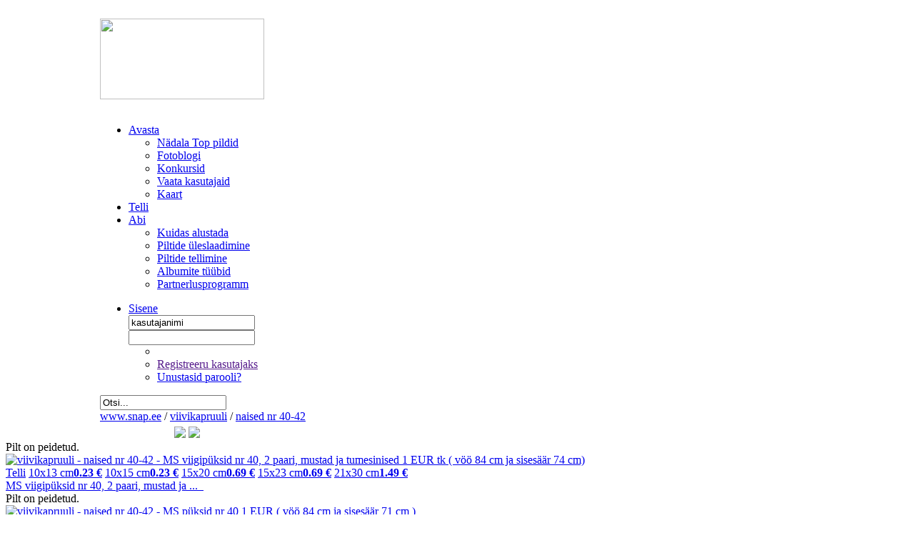

--- FILE ---
content_type: text/html; charset=UTF-8
request_url: https://snap.ee/user/viivikapruuli/album/naised_nr_40_42
body_size: 216433
content:
<!DOCTYPE html PUBLIC "-//W3C//DTD XHTML 1.0 Transitional//EN" "http://www.w3.org/TR/xhtml1/DTD/xhtml1-transitional.dtd">
<html xmlns="http://www.w3.org/1999/xhtml">
<head>
<meta http-equiv="Content-Type" content="text/html; charset=utf-8" />
<meta  name='generator' content='WiseCMS'/> 
<title>naised nr 40-42 - viivikapruuli</title>
<meta property="og:title" content="naised nr 40-42 - viivikapruuli" />
<meta property="og:type" content="website" />
<meta property="og:url" content="http://www.snap.ee/user/viivikapruuli/album/naised_nr_40_42?oid=2472840" />
<meta property="og:image" content="http://www.snap.ee/static/user_thumbs/viivikapruuli/naised_nr_40_42/t75s_naised_001.jpg" />
<meta property="og:site_name" content="SNÄP" />
<meta property="og:description" content=""/>
<meta property="fb:app_id" content="161240023904372" />

<link rel="alternate" type="application/rss+xml" title="Kasutaja viimati lisatud pildid" href="http://www.snap.ee/user/viivikapruuli/rss" />
<link rel="icon" type="image/x-icon" href="/static/imgs/favicon.ico"  />
<link type="text/css" rel="stylesheet" href="/static/styles/default_2.4.css" />


<!--[if lte IE 6]>
	<link rel="stylesheet" type="text/css" media="screen" href="/static/styles/default_ie6.css" />  
<![endif]-->
<script type="text/javascript">
   var ga_code = 'UA-10854962-1';
   var ga_code2 = 'UA-2628877-13';
</script>
<script src="/static/js/ga_local.js" type="text/javascript"></script>
</head>

<body>
 <span id="simple" style="color:#fff; cursor:pointer;"></span>
<span id="complex" style="color:#fff; cursor:pointer;"></span>

<div class="ekaart_opaque hide" id="e_kaart_opaque">
   &nbsp;
</div>
<table width="100%" border="0" cellspacing="0" cellpadding="0" class="toptable">
  <tr>

    <th>&nbsp;</th>
    <td width="1000" >
		<div class="header">
      	<div class="logo"><a href="/"><img src="/static/imgs/logonew.jpg" width="230" height="113" /></a></div><!--/logo -->
         <div class="dkarea">

   <!-- HEADER START -->
   <div class="s_layer register_layer"> </div>
<div class="s_opaque"> &nbsp;</div>
<div id="fb-root"></div>
<div class="menu_container">
<div class="menu2">
    <div class="menu_blue">
		<ul>

<li class="topmenu" id="item_4"><a href="/top"  >Avasta</a>
			<div class="over_menu">
				 <div class="topbg"></div>
				  <div class="bluebg">
					<ul>

				  <li class="big"><a href="/top"  >Nädala Top pildid</a></li>
				  <li ><a href="/blogi"  >Fotoblogi</a></li>
				  <li ><a href="/konkursid"  >Konkursid</a></li>
				  <li ><a href="/user"  >Vaata kasutajaid</a></li>
				  <li class="last"><a href="/kaart"  >Kaart</a></li>
				  </ul>
             </div><!--/bluebg -->
           </div><!--over_menu -->
			</li>
	  <li class="topmenu" id="item_3"><a href="/telli"  class="noarrow">Telli</a>
			<div class="telli_arv" style="display:none;"><span><a href="/telli" id="order_item_count">0</a></span></div>
			 </li>
	  <li class="topmenu" id="item_5"><a href="/abi"  >Abi</a>
			<div class="over_menu">
				 <div class="topbg"></div>
				  <div class="bluebg">
					<ul>

				  <li class="big"><a href="/abi/kuidas_alustada"  >Kuidas alustada</a></li>
				  <li ><a href="/abi/piltide_laadimine"  >Piltide üleslaadimine</a></li>
				  <li ><a href="/abi/piltide_tellimine"  >Piltide tellimine</a></li>
				  <li ><a href="/abi/albumite_tuubid"  >Albumite tüübid</a></li>
				  <li class="last"><a href="http://www.snap.ee/partnerlus"  >Partnerlusprogramm</a></li>
				  </ul>
             </div><!--/bluebg -->
           </div><!--over_menu -->
			</li>
	  </ul>
</div><!--menu_blue -->
    <div class="menu_rose" id="menu_rose">
    	<ul>
	  <li class="login" ><a href="javascript:void(0);" id="login_link">Sisene</a>
			 <div class="login_form_div">
             <div class="topbg"></div>
                <div class="rosebg">
						<form name="login_form_top" action="/login" method="post">
						<input type="hidden" name="op" value="visitor_login" />
						<input type="hidden" name="url_before_login" value="/user/viivikapruuli/album/naised_nr_40_42" />
						<table border="0" cellspacing="0" cellpadding="0">
							  <tr>
								 <td>
								 <input name="username" type="text" value="kasutajanimi" class="textfield" onclick="if( this.value=='kasutajanimi' )this.value='';" tabindex="1"/></td>
								 <td rowspan="2"><input type="image" src="/static/imgs/submit.gif" name="_submit" tabindex="3" /></td>
							  </tr>
							  <tr>
								 <td><input name="password" type="password" id="pass_field" value="" class="textfield"  tabindex="2"/></td>
							  </tr>
							</table>
						</form>
				<ul>
	<li id="fb_btn">
		</li>
	<li>
               <a href="" class="register_link">Registreeru kasutajaks</a> 
        </li>
	<li class="last"><a href="/login/?op=newpass">Unustasid parooli?</a></li>
	</ul>

                    </div><!--/rosebg -->
                </div><!--/login_form -->
            </li>
     	</ul>
    </div><!--menu_blue -->
</div><!--/menu -->
</div><!--/menu_container -->

	<script>
	    var cbl;
	    var api_key = '161240023904372';
	</script>
<div class="top_search" style="padding-right:50px;" >
	<form action="/otsing" method="get">
	  <input name="keyword" type="text" value="Otsi..."  class="textfield"  onclick="this.value=''"/>
	</form>
</div><!--/top_search -->

<script type="text/javascript" src="/static/js/jquery-1.4.2.min.js"></script>
<script type="text/javascript" src="/static/js/notification.js"></script>

<script type="text/javascript">

$(document).ready(function() {

	$("#login_link").click(function(){
		$('.login_form_div').toggle();
		  return false;
	  });
	// regamise vorm
         $(".register_link, span.alusta, a.alink").click(function(){
            $('.login_form_div').hide();
            var s_opaque = $(document).height();
            $(".s_opaque").css({'height': s_opaque+'px'});
            $.get('/login', '_ajax=content&op=register', processShow);
            return false;
         }); 
        function processShow (data, status) {
            if (status=='success') {
               $(".s_opaque, .s_layer").show(); 
               $('.s_layer').html(data);
            } else {
               alert ('Registreerimise vormi kuvamine ebaõnnestus! Palun proovige uuesti.');
            }
         } // end processDel

	$(".topmenu").each(function() {
		 $(this).hover(
			function () {
			  $(this).find('.over_menu').show();
			  return false;
			},
			function () {
				$(this).find('.over_menu').hide();
				return false;
			}
		 );
	 });
});

</script>


<!-- HEADER END -->
		</div><!--/dkarea -->

      <div class="ltarea">
		<div class="path">
         
<a href="/">www.snap.ee</a> <span>/</span>
<span class="username">
   <a href="/user/viivikapruuli/profiil">viivikapruuli</a> </span>  <span>/</span>
   <a href="/user/viivikapruuli/album/naised_nr_40_42" class="red">naised nr 40-42 </a>



   </div><!--/path -->
         <div id="send_container" style="width:165px;">
  <div class="link">
	<script type="text/javascript"> var fb_parse_like = false; </script>
	   <iframe src="https://www.facebook.com/plugins/like.php?href=http%3A%2F%2Fwww.snap.ee%2Fuser%2Fviivikapruuli%2Falbum%2Fnaised_nr_40_42&layout=button_count&show_faces=false&width=63&action=like&font=arial&colorscheme=light&height=21"
		class="fb_like_button" scrolling="no" frameborder="0" style="border:none; overflow:hidden;
		width:100px; height:21px;" allowTransparency="true"></iframe>
	<a href="https://twitter.com/share?url=http%3A%2F%2Fwww.snap.ee%2Fuser%2Fviivikapruuli%2Falbum%2Fnaised_nr_40_42" target="_blank" class="custom-tweet-button"><img src="/static/imgs/sotsTwitter.png" /></a>
		<a rel="img_embed" href="http://www.snap.ee/user/viivikapruuli/album/naised_nr_40_42/embed"
			class="album_embed_button" style="cursor:pointer;"><img src="/static/imgs/sotsEmbed.png" /></a>
		</div><!--/link -->
</div><!--send_to_friend_container -->
</div><!--/ltarea -->
      </div><!--/header -->
    </td>
    <td>&nbsp;</td>
  </tr>
</table><!--/toptable -->
<div class="whitearea"   >
	
   <div id="main" >  
   <div class="main_content" >

   <!-- SISU START -->
   <script type="text/javascript" src="/static/js/jquery.dimensions_2.4.js"></script>
<script language="javascript">
   var name = "#a_s_scroller";
	var big_spacer = $(name).height();
	$("#big_spacer").css({'height':big_spacer+'px'});
   var menuYloc = null;
      $(document).ready(function(){
         menuYloc = parseInt($(name).css("top").substring(0,$(name).css("top").indexOf("px")))
         the_scrollable();
         
         $(window).scroll(function () {
            the_scrollable();
         });
	 function the_scrollable(){
	    var the_sp = $(window).scrollTop();
               if(the_sp>140){
						offset = menuYloc+$(document).scrollTop()-150+"px";
						offset_no_px = menuYloc+$(document).scrollTop()-150;
						
						var footer_pos = $(".footer_banner").position();
						var slider_h = $(name).height();
						if((offset_no_px+slider_h+150)>footer_pos.top){$(name).animate({top:footer_pos.top-slider_h-150+"px"},{duration:500,queue:false})}
						if((offset_no_px+slider_h+150)<footer_pos.top){$(name).animate({top:offset},{duration:500,queue:false})}
               }
					//YLESSE ENAM EI SAA
               if(the_sp<140){
               offset = menuYloc+$(document).scrollTop()+"px";
               $(name).animate({top:40},{duration:500,queue:false});
               }
            }
      }); 
</script>
<script type="text/javascript" src="/static/js/wide_screen_2.4.js"></script>
<script type="text/javascript">
$(document).ready(function(){
   full_size({
            obj : ".big_imgs_left",
            full : "false",
            width : "272",
            containers : "#main, .main_content"
            });
	
	$("#order_album_btn").toggle( function(){ open_order() },
										   function(){ close_order() });
	function open_order() {
		$("#order_hidden").slideDown("normal",function(){});
	}
	function close_order() {
		$("#order_hidden").slideUp("normal",function(){});
	}
	
	$(".big_imgs").mouseover(function () {
		$(this).addClass('show_bar');
	});

	$(".big_imgs").mouseout(function () {
		$(this).removeClass('show_bar');
	});
	$("#album_download").click(function () {
		notifications("simple", 'Käib albumi kokkupakkimine.<br/><br/>\nPalun kannatust.'); 
	});
});
var api_key = '161240023904372';
var publish_fb;
var post_fb;
var fb_link = 'http://www.snap.ee/user//album/naised_nr_40_42';
var fb_album_name = 'naised nr 40-42';
var fb_desc = '';
var fb_album_id = '40160';
var fb_pic = 'http://www.snap.ee/static/user_thumbs/viivikapruuli/naised_nr_40_42/t90_naisteriided_030.jpg';
</script>

	<form action="" method="post">
      <div class="big_imgs_left" >
		<div class="big_imgs "  id="big_imgs_2472840">
         <div class="peidetud_layer">Pilt on peidetud.</div>
         <table width="100%" height="100%" cellspacing="0" cellpadding="0"><tr><td valign="middle">
			<a href="?oid=2472840">
            <img src="/static/user_thumbs/viivikapruuli/naised_nr_40_42/t260_naised_001.jpg" id="image_2472840" alt = "viivikapruuli - naised nr 40-42 - MS viigipüksid nr 40, 2 paari, mustad ja tumesinised 1 EUR tk ( vöö 84 cm ja sisesäär 74 cm)" />
         </a>
         </td></tr></table>
        <a class="telli tellimises add_order" pic_id="2472840" id="order_del_btn_2472840" href="/telli?op=delete&pic_id=2472840" style="display:none" >Tellimises</a>
				<span class="telliArrow" id="order_btn_2472840" >
					<a href="#" class="button">Telli</a>
					<span class="links">
					<a class="add_order" pic_id="2472840" href="/telli?op=add&pic_id=2472840&size=1"><span class="col1">10x13 cm</span><span  class="col2"><b>0.23 €</b></span></a>
					<a class="add_order" pic_id="2472840" href="/telli?op=add&pic_id=2472840&size=2"><span class="col1">10x15 cm</span><span  class="col2"><b>0.23 €</b></span></a>
					<a class="add_order" pic_id="2472840" href="/telli?op=add&pic_id=2472840&size=4"><span class="col1">15x20 cm</span><span  class="col2"><b>0.69 €</b></span></a>
					<a class="add_order" pic_id="2472840" href="/telli?op=add&pic_id=2472840&size=5"><span class="col1">15x23 cm</span><span  class="col2"><b>0.69 €</b></span></a>
					<a class="add_order" pic_id="2472840" href="/telli?op=add&pic_id=2472840&size=6"><span class="col1">21x30 cm</span><span  class="col2"><b>1.49 €</b></span></a>
					</span>
				</span> 
			<div class="desc"><a href="?oid=2472840" >MS viigipüksid nr 40, 2 paari, mustad ja ... &nbsp;</a></div><!--desc -->
			</div><!--/big_imgs -->
		<div class="big_imgs "  id="big_imgs_2472844">
         <div class="peidetud_layer">Pilt on peidetud.</div>
         <table width="100%" height="100%" cellspacing="0" cellpadding="0"><tr><td valign="middle">
			<a href="?oid=2472844">
            <img src="/static/user_thumbs/viivikapruuli/naised_nr_40_42/t260_naised_005.jpg" id="image_2472844" alt = "viivikapruuli - naised nr 40-42 - MS püksid nr 40 1 EUR ( vöö 84 cm ja sisesäär 71 cm )" />
         </a>
         </td></tr></table>
        <a class="telli tellimises add_order" pic_id="2472844" id="order_del_btn_2472844" href="/telli?op=delete&pic_id=2472844" style="display:none" >Tellimises</a>
				<span class="telliArrow" id="order_btn_2472844" >
					<a href="#" class="button">Telli</a>
					<span class="links">
					<a class="add_order" pic_id="2472844" href="/telli?op=add&pic_id=2472844&size=1"><span class="col1">10x13 cm</span><span  class="col2"><b>0.23 €</b></span></a>
					<a class="add_order" pic_id="2472844" href="/telli?op=add&pic_id=2472844&size=2"><span class="col1">10x15 cm</span><span  class="col2"><b>0.23 €</b></span></a>
					<a class="add_order" pic_id="2472844" href="/telli?op=add&pic_id=2472844&size=4"><span class="col1">15x20 cm</span><span  class="col2"><b>0.69 €</b></span></a>
					<a class="add_order" pic_id="2472844" href="/telli?op=add&pic_id=2472844&size=5"><span class="col1">15x23 cm</span><span  class="col2"><b>0.69 €</b></span></a>
					<a class="add_order" pic_id="2472844" href="/telli?op=add&pic_id=2472844&size=6"><span class="col1">21x30 cm</span><span  class="col2"><b>1.49 €</b></span></a>
					</span>
				</span> 
			<div class="desc"><a href="?oid=2472844" >MS püksid nr 40 1 EUR ( vöö 84 cm ja sis ... &nbsp;</a></div><!--desc -->
			</div><!--/big_imgs -->
		<div class="big_imgs "  id="big_imgs_2472847">
         <div class="peidetud_layer">Pilt on peidetud.</div>
         <table width="100%" height="100%" cellspacing="0" cellpadding="0"><tr><td valign="middle">
			<a href="?oid=2472847">
            <img src="/static/user_thumbs/viivikapruuli/naised_nr_40_42/t260_naised_007.jpg" id="image_2472847" alt = "viivikapruuli - naised nr 40-42 - MCo teksad nr 42 1 EUR ( vöö 88 cm ja sisesäär 78 cm )" />
         </a>
         </td></tr></table>
        <a class="telli tellimises add_order" pic_id="2472847" id="order_del_btn_2472847" href="/telli?op=delete&pic_id=2472847" style="display:none" >Tellimises</a>
				<span class="telliArrow" id="order_btn_2472847" >
					<a href="#" class="button">Telli</a>
					<span class="links">
					<a class="add_order" pic_id="2472847" href="/telli?op=add&pic_id=2472847&size=1"><span class="col1">10x13 cm</span><span  class="col2"><b>0.23 €</b></span></a>
					<a class="add_order" pic_id="2472847" href="/telli?op=add&pic_id=2472847&size=2"><span class="col1">10x15 cm</span><span  class="col2"><b>0.23 €</b></span></a>
					<a class="add_order" pic_id="2472847" href="/telli?op=add&pic_id=2472847&size=4"><span class="col1">15x20 cm</span><span  class="col2"><b>0.69 €</b></span></a>
					<a class="add_order" pic_id="2472847" href="/telli?op=add&pic_id=2472847&size=5"><span class="col1">15x23 cm</span><span  class="col2"><b>0.69 €</b></span></a>
					<a class="add_order" pic_id="2472847" href="/telli?op=add&pic_id=2472847&size=6"><span class="col1">21x30 cm</span><span  class="col2"><b>1.49 €</b></span></a>
					</span>
				</span> 
			<div class="desc"><a href="?oid=2472847" >MCo teksad nr 42 1 EUR ( vöö 88 cm ja si ... &nbsp;</a></div><!--desc -->
			</div><!--/big_imgs -->
		<div class="big_imgs "  id="big_imgs_2472850">
         <div class="peidetud_layer">Pilt on peidetud.</div>
         <table width="100%" height="100%" cellspacing="0" cellpadding="0"><tr><td valign="middle">
			<a href="?oid=2472850">
            <img src="/static/user_thumbs/viivikapruuli/naised_nr_40_42/t260_naised_009.jpg" id="image_2472850" alt = "viivikapruuli - naised nr 40-42 - River Island teksad nr 40 1 EUR ( alumine äär tegant veidi kulunud, vöö 90 cm ja sisesäär 78 cm )" />
         </a>
         </td></tr></table>
        <a class="telli tellimises add_order" pic_id="2472850" id="order_del_btn_2472850" href="/telli?op=delete&pic_id=2472850" style="display:none" >Tellimises</a>
				<span class="telliArrow" id="order_btn_2472850" >
					<a href="#" class="button">Telli</a>
					<span class="links">
					<a class="add_order" pic_id="2472850" href="/telli?op=add&pic_id=2472850&size=1"><span class="col1">10x13 cm</span><span  class="col2"><b>0.23 €</b></span></a>
					<a class="add_order" pic_id="2472850" href="/telli?op=add&pic_id=2472850&size=2"><span class="col1">10x15 cm</span><span  class="col2"><b>0.23 €</b></span></a>
					<a class="add_order" pic_id="2472850" href="/telli?op=add&pic_id=2472850&size=4"><span class="col1">15x20 cm</span><span  class="col2"><b>0.69 €</b></span></a>
					<a class="add_order" pic_id="2472850" href="/telli?op=add&pic_id=2472850&size=5"><span class="col1">15x23 cm</span><span  class="col2"><b>0.69 €</b></span></a>
					<a class="add_order" pic_id="2472850" href="/telli?op=add&pic_id=2472850&size=6"><span class="col1">21x30 cm</span><span  class="col2"><b>1.49 €</b></span></a>
					</span>
				</span> 
			<div class="desc"><a href="?oid=2472850" >River Island teksad nr 40 1 EUR ( alumin ... &nbsp;</a></div><!--desc -->
			</div><!--/big_imgs -->
		<div class="big_imgs "  id="big_imgs_2472854">
         <div class="peidetud_layer">Pilt on peidetud.</div>
         <table width="100%" height="100%" cellspacing="0" cellpadding="0"><tr><td valign="middle">
			<a href="?oid=2472854">
            <img src="/static/user_thumbs/viivikapruuli/naised_nr_40_42/t260_naised_013.jpg" id="image_2472854" alt = "viivikapruuli - naised nr 40-42 - Dorothy Perkins strechteksad nr 38 1 EUR ( vöö 84 cm ja sisesäär 81 cm )" />
         </a>
         </td></tr></table>
        <a class="telli tellimises add_order" pic_id="2472854" id="order_del_btn_2472854" href="/telli?op=delete&pic_id=2472854" style="display:none" >Tellimises</a>
				<span class="telliArrow" id="order_btn_2472854" >
					<a href="#" class="button">Telli</a>
					<span class="links">
					<a class="add_order" pic_id="2472854" href="/telli?op=add&pic_id=2472854&size=1"><span class="col1">10x13 cm</span><span  class="col2"><b>0.23 €</b></span></a>
					<a class="add_order" pic_id="2472854" href="/telli?op=add&pic_id=2472854&size=2"><span class="col1">10x15 cm</span><span  class="col2"><b>0.23 €</b></span></a>
					<a class="add_order" pic_id="2472854" href="/telli?op=add&pic_id=2472854&size=4"><span class="col1">15x20 cm</span><span  class="col2"><b>0.69 €</b></span></a>
					<a class="add_order" pic_id="2472854" href="/telli?op=add&pic_id=2472854&size=5"><span class="col1">15x23 cm</span><span  class="col2"><b>0.69 €</b></span></a>
					<a class="add_order" pic_id="2472854" href="/telli?op=add&pic_id=2472854&size=6"><span class="col1">21x30 cm</span><span  class="col2"><b>1.49 €</b></span></a>
					</span>
				</span> 
			<div class="desc"><a href="?oid=2472854" >Dorothy Perkins strechteksad nr 38 1 EUR ... &nbsp;</a></div><!--desc -->
			</div><!--/big_imgs -->
		<div class="big_imgs "  id="big_imgs_2472859">
         <div class="peidetud_layer">Pilt on peidetud.</div>
         <table width="100%" height="100%" cellspacing="0" cellpadding="0"><tr><td valign="middle">
			<a href="?oid=2472859">
            <img src="/static/user_thumbs/viivikapruuli/naised_nr_40_42/t260_naised_017.jpg" id="image_2472859" alt = "viivikapruuli - naised nr 40-42 - Denim poopikad püksid nr 40 1 EUR ( vöö 78 cm )" />
         </a>
         </td></tr></table>
        <a class="telli tellimises add_order" pic_id="2472859" id="order_del_btn_2472859" href="/telli?op=delete&pic_id=2472859" style="display:none" >Tellimises</a>
				<span class="telliArrow" id="order_btn_2472859" >
					<a href="#" class="button">Telli</a>
					<span class="links">
					<a class="add_order" pic_id="2472859" href="/telli?op=add&pic_id=2472859&size=1"><span class="col1">10x13 cm</span><span  class="col2"><b>0.23 €</b></span></a>
					<a class="add_order" pic_id="2472859" href="/telli?op=add&pic_id=2472859&size=2"><span class="col1">10x15 cm</span><span  class="col2"><b>0.23 €</b></span></a>
					<a class="add_order" pic_id="2472859" href="/telli?op=add&pic_id=2472859&size=4"><span class="col1">15x20 cm</span><span  class="col2"><b>0.69 €</b></span></a>
					<a class="add_order" pic_id="2472859" href="/telli?op=add&pic_id=2472859&size=5"><span class="col1">15x23 cm</span><span  class="col2"><b>0.69 €</b></span></a>
					<a class="add_order" pic_id="2472859" href="/telli?op=add&pic_id=2472859&size=6"><span class="col1">21x30 cm</span><span  class="col2"><b>1.49 €</b></span></a>
					</span>
				</span> 
			<div class="desc"><a href="?oid=2472859" >Denim poopikad püksid nr 40 1 EUR ( vöö  ... &nbsp;</a></div><!--desc -->
			</div><!--/big_imgs -->
		<div class="big_imgs "  id="big_imgs_2472865">
         <div class="peidetud_layer">Pilt on peidetud.</div>
         <table width="100%" height="100%" cellspacing="0" cellpadding="0"><tr><td valign="middle">
			<a href="?oid=2472865">
            <img src="/static/user_thumbs/viivikapruuli/naised_nr_40_42/t260_naised_022.jpg" id="image_2472865" alt = "viivikapruuli - naised nr 40-42 - NL Jeans seelik nr 42 1 EUR ( vöö 86 cm ja pikkus 67 cm )" />
         </a>
         </td></tr></table>
        <a class="telli tellimises add_order" pic_id="2472865" id="order_del_btn_2472865" href="/telli?op=delete&pic_id=2472865" style="display:none" >Tellimises</a>
				<span class="telliArrow" id="order_btn_2472865" >
					<a href="#" class="button">Telli</a>
					<span class="links">
					<a class="add_order" pic_id="2472865" href="/telli?op=add&pic_id=2472865&size=1"><span class="col1">10x13 cm</span><span  class="col2"><b>0.23 €</b></span></a>
					<a class="add_order" pic_id="2472865" href="/telli?op=add&pic_id=2472865&size=2"><span class="col1">10x15 cm</span><span  class="col2"><b>0.23 €</b></span></a>
					<a class="add_order" pic_id="2472865" href="/telli?op=add&pic_id=2472865&size=4"><span class="col1">15x20 cm</span><span  class="col2"><b>0.69 €</b></span></a>
					<a class="add_order" pic_id="2472865" href="/telli?op=add&pic_id=2472865&size=5"><span class="col1">15x23 cm</span><span  class="col2"><b>0.69 €</b></span></a>
					<a class="add_order" pic_id="2472865" href="/telli?op=add&pic_id=2472865&size=6"><span class="col1">21x30 cm</span><span  class="col2"><b>1.49 €</b></span></a>
					</span>
				</span> 
			<div class="desc"><a href="?oid=2472865" >NL Jeans seelik nr 42 1 EUR ( vöö 86 cm  ... &nbsp;</a></div><!--desc -->
			</div><!--/big_imgs -->
		<div class="big_imgs "  id="big_imgs_2472868">
         <div class="peidetud_layer">Pilt on peidetud.</div>
         <table width="100%" height="100%" cellspacing="0" cellpadding="0"><tr><td valign="middle">
			<a href="?oid=2472868">
            <img src="/static/user_thumbs/viivikapruuli/naised_nr_40_42/t260_naised_025.jpg" id="image_2472868" alt = "viivikapruuli - naised nr 40-42 - Miis Sixty velvetid nr 31 1 EUR ( vöö 90 cm ja sisesäär 91 cm )" />
         </a>
         </td></tr></table>
        <a class="telli tellimises add_order" pic_id="2472868" id="order_del_btn_2472868" href="/telli?op=delete&pic_id=2472868" style="display:none" >Tellimises</a>
				<span class="telliArrow" id="order_btn_2472868" >
					<a href="#" class="button">Telli</a>
					<span class="links">
					<a class="add_order" pic_id="2472868" href="/telli?op=add&pic_id=2472868&size=1"><span class="col1">10x13 cm</span><span  class="col2"><b>0.23 €</b></span></a>
					<a class="add_order" pic_id="2472868" href="/telli?op=add&pic_id=2472868&size=2"><span class="col1">10x15 cm</span><span  class="col2"><b>0.23 €</b></span></a>
					<a class="add_order" pic_id="2472868" href="/telli?op=add&pic_id=2472868&size=4"><span class="col1">15x20 cm</span><span  class="col2"><b>0.69 €</b></span></a>
					<a class="add_order" pic_id="2472868" href="/telli?op=add&pic_id=2472868&size=5"><span class="col1">15x23 cm</span><span  class="col2"><b>0.69 €</b></span></a>
					<a class="add_order" pic_id="2472868" href="/telli?op=add&pic_id=2472868&size=6"><span class="col1">21x30 cm</span><span  class="col2"><b>1.49 €</b></span></a>
					</span>
				</span> 
			<div class="desc"><a href="?oid=2472868" >Miis Sixty velvetid nr 31 1 EUR ( vöö 90 ... &nbsp;</a></div><!--desc -->
			</div><!--/big_imgs -->
		<div class="big_imgs "  id="big_imgs_2472886">
         <div class="peidetud_layer">Pilt on peidetud.</div>
         <table width="100%" height="100%" cellspacing="0" cellpadding="0"><tr><td valign="middle">
			<a href="?oid=2472886">
            <img src="/static/user_thumbs/viivikapruuli/naised_nr_40_42/t260_naised_040.jpg" id="image_2472886" alt = "viivikapruuli - naised nr 40-42 - Stole püksid nr 32 1 EUR ( vöö 78 cm ja sisesäär 64 cm )" />
         </a>
         </td></tr></table>
        <a class="telli tellimises add_order" pic_id="2472886" id="order_del_btn_2472886" href="/telli?op=delete&pic_id=2472886" style="display:none" >Tellimises</a>
				<span class="telliArrow" id="order_btn_2472886" >
					<a href="#" class="button">Telli</a>
					<span class="links">
					<a class="add_order" pic_id="2472886" href="/telli?op=add&pic_id=2472886&size=1"><span class="col1">10x13 cm</span><span  class="col2"><b>0.23 €</b></span></a>
					<a class="add_order" pic_id="2472886" href="/telli?op=add&pic_id=2472886&size=2"><span class="col1">10x15 cm</span><span  class="col2"><b>0.23 €</b></span></a>
					<a class="add_order" pic_id="2472886" href="/telli?op=add&pic_id=2472886&size=4"><span class="col1">15x20 cm</span><span  class="col2"><b>0.69 €</b></span></a>
					<a class="add_order" pic_id="2472886" href="/telli?op=add&pic_id=2472886&size=5"><span class="col1">15x23 cm</span><span  class="col2"><b>0.69 €</b></span></a>
					<a class="add_order" pic_id="2472886" href="/telli?op=add&pic_id=2472886&size=6"><span class="col1">21x30 cm</span><span  class="col2"><b>1.49 €</b></span></a>
					</span>
				</span> 
			<div class="desc"><a href="?oid=2472886" >Stole püksid nr 32 1 EUR ( vöö 78 cm ja  ... &nbsp;</a></div><!--desc -->
			</div><!--/big_imgs -->
		<div class="big_imgs "  id="big_imgs_2472903">
         <div class="peidetud_layer">Pilt on peidetud.</div>
         <table width="100%" height="100%" cellspacing="0" cellpadding="0"><tr><td valign="middle">
			<a href="?oid=2472903">
            <img src="/static/user_thumbs/viivikapruuli/naised_nr_40_42/t260_naised_054.jpg" id="image_2472903" alt = "viivikapruuli - naised nr 40-42 - Garlaf kampsun L 1 EUR (nööbid puudu)" />
         </a>
         </td></tr></table>
        <a class="telli tellimises add_order" pic_id="2472903" id="order_del_btn_2472903" href="/telli?op=delete&pic_id=2472903" style="display:none" >Tellimises</a>
				<span class="telliArrow" id="order_btn_2472903" >
					<a href="#" class="button">Telli</a>
					<span class="links">
					<a class="add_order" pic_id="2472903" href="/telli?op=add&pic_id=2472903&size=1"><span class="col1">10x13 cm</span><span  class="col2"><b>0.23 €</b></span></a>
					<a class="add_order" pic_id="2472903" href="/telli?op=add&pic_id=2472903&size=2"><span class="col1">10x15 cm</span><span  class="col2"><b>0.23 €</b></span></a>
					<a class="add_order" pic_id="2472903" href="/telli?op=add&pic_id=2472903&size=4"><span class="col1">15x20 cm</span><span  class="col2"><b>0.69 €</b></span></a>
					<a class="add_order" pic_id="2472903" href="/telli?op=add&pic_id=2472903&size=5"><span class="col1">15x23 cm</span><span  class="col2"><b>0.69 €</b></span></a>
					<a class="add_order" pic_id="2472903" href="/telli?op=add&pic_id=2472903&size=6"><span class="col1">21x30 cm</span><span  class="col2"><b>1.49 €</b></span></a>
					</span>
				</span> 
			<div class="desc"><a href="?oid=2472903" >Garlaf kampsun L 1 EUR (nööbid puudu) &nbsp;</a></div><!--desc -->
			</div><!--/big_imgs -->
		<div class="big_imgs "  id="big_imgs_2472909">
         <div class="peidetud_layer">Pilt on peidetud.</div>
         <table width="100%" height="100%" cellspacing="0" cellpadding="0"><tr><td valign="middle">
			<a href="?oid=2472909">
            <img src="/static/user_thumbs/viivikapruuli/naised_nr_40_42/t260_naised_059.jpg" id="image_2472909" alt = "viivikapruuli - naised nr 40-42 - MS õhuke kampsun nr 40 1 EUR (ilus must värv)" />
         </a>
         </td></tr></table>
        <a class="telli tellimises add_order" pic_id="2472909" id="order_del_btn_2472909" href="/telli?op=delete&pic_id=2472909" style="display:none" >Tellimises</a>
				<span class="telliArrow" id="order_btn_2472909" >
					<a href="#" class="button">Telli</a>
					<span class="links">
					<a class="add_order" pic_id="2472909" href="/telli?op=add&pic_id=2472909&size=1"><span class="col1">10x13 cm</span><span  class="col2"><b>0.23 €</b></span></a>
					<a class="add_order" pic_id="2472909" href="/telli?op=add&pic_id=2472909&size=2"><span class="col1">10x15 cm</span><span  class="col2"><b>0.23 €</b></span></a>
					<a class="add_order" pic_id="2472909" href="/telli?op=add&pic_id=2472909&size=4"><span class="col1">15x20 cm</span><span  class="col2"><b>0.69 €</b></span></a>
					<a class="add_order" pic_id="2472909" href="/telli?op=add&pic_id=2472909&size=5"><span class="col1">15x23 cm</span><span  class="col2"><b>0.69 €</b></span></a>
					<a class="add_order" pic_id="2472909" href="/telli?op=add&pic_id=2472909&size=6"><span class="col1">21x30 cm</span><span  class="col2"><b>1.49 €</b></span></a>
					</span>
				</span> 
			<div class="desc"><a href="?oid=2472909" >MS õhuke kampsun nr 40 1 EUR (ilus must  ... &nbsp;</a></div><!--desc -->
			</div><!--/big_imgs -->
		<div class="big_imgs "  id="big_imgs_2472921">
         <div class="peidetud_layer">Pilt on peidetud.</div>
         <table width="100%" height="100%" cellspacing="0" cellpadding="0"><tr><td valign="middle">
			<a href="?oid=2472921">
            <img src="/static/user_thumbs/viivikapruuli/naised_nr_40_42/t260_naised_069.jpg" id="image_2472921" alt = "viivikapruuli - naised nr 40-42 - Next teksad nr 40 1 EUR ( vöö 80 cm ja sisesäär 70 cm)" />
         </a>
         </td></tr></table>
        <a class="telli tellimises add_order" pic_id="2472921" id="order_del_btn_2472921" href="/telli?op=delete&pic_id=2472921" style="display:none" >Tellimises</a>
				<span class="telliArrow" id="order_btn_2472921" >
					<a href="#" class="button">Telli</a>
					<span class="links">
					<a class="add_order" pic_id="2472921" href="/telli?op=add&pic_id=2472921&size=1"><span class="col1">10x13 cm</span><span  class="col2"><b>0.23 €</b></span></a>
					<a class="add_order" pic_id="2472921" href="/telli?op=add&pic_id=2472921&size=2"><span class="col1">10x15 cm</span><span  class="col2"><b>0.23 €</b></span></a>
					<a class="add_order" pic_id="2472921" href="/telli?op=add&pic_id=2472921&size=4"><span class="col1">15x20 cm</span><span  class="col2"><b>0.69 €</b></span></a>
					<a class="add_order" pic_id="2472921" href="/telli?op=add&pic_id=2472921&size=5"><span class="col1">15x23 cm</span><span  class="col2"><b>0.69 €</b></span></a>
					<a class="add_order" pic_id="2472921" href="/telli?op=add&pic_id=2472921&size=6"><span class="col1">21x30 cm</span><span  class="col2"><b>1.49 €</b></span></a>
					</span>
				</span> 
			<div class="desc"><a href="?oid=2472921" >Next teksad nr 40 1 EUR ( vöö 80 cm ja s ... &nbsp;</a></div><!--desc -->
			</div><!--/big_imgs -->
		<div class="big_imgs "  id="big_imgs_2472926">
         <div class="peidetud_layer">Pilt on peidetud.</div>
         <table width="100%" height="100%" cellspacing="0" cellpadding="0"><tr><td valign="middle">
			<a href="?oid=2472926">
            <img src="/static/user_thumbs/viivikapruuli/naised_nr_40_42/t260_naised_073.jpg" id="image_2472926" alt = "viivikapruuli - naised nr 40-42 - Gerry Weber jakk nr 42 1 EUR" />
         </a>
         </td></tr></table>
        <a class="telli tellimises add_order" pic_id="2472926" id="order_del_btn_2472926" href="/telli?op=delete&pic_id=2472926" style="display:none" >Tellimises</a>
				<span class="telliArrow" id="order_btn_2472926" >
					<a href="#" class="button">Telli</a>
					<span class="links">
					<a class="add_order" pic_id="2472926" href="/telli?op=add&pic_id=2472926&size=1"><span class="col1">10x13 cm</span><span  class="col2"><b>0.23 €</b></span></a>
					<a class="add_order" pic_id="2472926" href="/telli?op=add&pic_id=2472926&size=2"><span class="col1">10x15 cm</span><span  class="col2"><b>0.23 €</b></span></a>
					<a class="add_order" pic_id="2472926" href="/telli?op=add&pic_id=2472926&size=4"><span class="col1">15x20 cm</span><span  class="col2"><b>0.69 €</b></span></a>
					<a class="add_order" pic_id="2472926" href="/telli?op=add&pic_id=2472926&size=5"><span class="col1">15x23 cm</span><span  class="col2"><b>0.69 €</b></span></a>
					<a class="add_order" pic_id="2472926" href="/telli?op=add&pic_id=2472926&size=6"><span class="col1">21x30 cm</span><span  class="col2"><b>1.49 €</b></span></a>
					</span>
				</span> 
			<div class="desc"><a href="?oid=2472926" >Gerry Weber jakk nr 42 1 EUR &nbsp;</a></div><!--desc -->
			</div><!--/big_imgs -->
		<div class="big_imgs "  id="big_imgs_2472930">
         <div class="peidetud_layer">Pilt on peidetud.</div>
         <table width="100%" height="100%" cellspacing="0" cellpadding="0"><tr><td valign="middle">
			<a href="?oid=2472930">
            <img src="/static/user_thumbs/viivikapruuli/naised_nr_40_42/t260_naised_077.jpg" id="image_2472930" alt = "viivikapruuli - naised nr 40-42 - Papaya poolpikad püksid nr 40, strechid 2,50 EUR (vöö 88 cm)" />
         </a>
         </td></tr></table>
        <a class="telli tellimises add_order" pic_id="2472930" id="order_del_btn_2472930" href="/telli?op=delete&pic_id=2472930" style="display:none" >Tellimises</a>
				<span class="telliArrow" id="order_btn_2472930" >
					<a href="#" class="button">Telli</a>
					<span class="links">
					<a class="add_order" pic_id="2472930" href="/telli?op=add&pic_id=2472930&size=1"><span class="col1">10x13 cm</span><span  class="col2"><b>0.23 €</b></span></a>
					<a class="add_order" pic_id="2472930" href="/telli?op=add&pic_id=2472930&size=2"><span class="col1">10x15 cm</span><span  class="col2"><b>0.23 €</b></span></a>
					<a class="add_order" pic_id="2472930" href="/telli?op=add&pic_id=2472930&size=4"><span class="col1">15x20 cm</span><span  class="col2"><b>0.69 €</b></span></a>
					<a class="add_order" pic_id="2472930" href="/telli?op=add&pic_id=2472930&size=5"><span class="col1">15x23 cm</span><span  class="col2"><b>0.69 €</b></span></a>
					<a class="add_order" pic_id="2472930" href="/telli?op=add&pic_id=2472930&size=6"><span class="col1">21x30 cm</span><span  class="col2"><b>1.49 €</b></span></a>
					</span>
				</span> 
			<div class="desc"><a href="?oid=2472930" >Papaya poolpikad püksid nr 40, strechid  ... &nbsp;</a></div><!--desc -->
			</div><!--/big_imgs -->
		<div class="big_imgs "  id="big_imgs_2475333">
         <div class="peidetud_layer">Pilt on peidetud.</div>
         <table width="100%" height="100%" cellspacing="0" cellpadding="0"><tr><td valign="middle">
			<a href="?oid=2475333">
            <img src="/static/user_thumbs/viivikapruuli/naised_nr_40_42/t260_naise1_002.jpg" id="image_2475333" alt = "viivikapruuli - naised nr 40-42 - soc dressipluus nr 40 1 EUR" />
         </a>
         </td></tr></table>
        <a class="telli tellimises add_order" pic_id="2475333" id="order_del_btn_2475333" href="/telli?op=delete&pic_id=2475333" style="display:none" >Tellimises</a>
				<span class="telliArrow" id="order_btn_2475333" >
					<a href="#" class="button">Telli</a>
					<span class="links">
					<a class="add_order" pic_id="2475333" href="/telli?op=add&pic_id=2475333&size=1"><span class="col1">10x13 cm</span><span  class="col2"><b>0.23 €</b></span></a>
					<a class="add_order" pic_id="2475333" href="/telli?op=add&pic_id=2475333&size=2"><span class="col1">10x15 cm</span><span  class="col2"><b>0.23 €</b></span></a>
					<a class="add_order" pic_id="2475333" href="/telli?op=add&pic_id=2475333&size=4"><span class="col1">15x20 cm</span><span  class="col2"><b>0.69 €</b></span></a>
					<a class="add_order" pic_id="2475333" href="/telli?op=add&pic_id=2475333&size=5"><span class="col1">15x23 cm</span><span  class="col2"><b>0.69 €</b></span></a>
					<a class="add_order" pic_id="2475333" href="/telli?op=add&pic_id=2475333&size=6"><span class="col1">21x30 cm</span><span  class="col2"><b>1.49 €</b></span></a>
					</span>
				</span> 
			<div class="desc"><a href="?oid=2475333" >soc dressipluus nr 40 1 EUR &nbsp;</a></div><!--desc -->
			</div><!--/big_imgs -->
		<div class="big_imgs "  id="big_imgs_2475334">
         <div class="peidetud_layer">Pilt on peidetud.</div>
         <table width="100%" height="100%" cellspacing="0" cellpadding="0"><tr><td valign="middle">
			<a href="?oid=2475334">
            <img src="/static/user_thumbs/viivikapruuli/naised_nr_40_42/t260_naise1_003.jpg" id="image_2475334" alt = "viivikapruuli - naised nr 40-42 - õhem jope nr 40 1 EUR" />
         </a>
         </td></tr></table>
        <a class="telli tellimises add_order" pic_id="2475334" id="order_del_btn_2475334" href="/telli?op=delete&pic_id=2475334" style="display:none" >Tellimises</a>
				<span class="telliArrow" id="order_btn_2475334" >
					<a href="#" class="button">Telli</a>
					<span class="links">
					<a class="add_order" pic_id="2475334" href="/telli?op=add&pic_id=2475334&size=1"><span class="col1">10x13 cm</span><span  class="col2"><b>0.23 €</b></span></a>
					<a class="add_order" pic_id="2475334" href="/telli?op=add&pic_id=2475334&size=2"><span class="col1">10x15 cm</span><span  class="col2"><b>0.23 €</b></span></a>
					<a class="add_order" pic_id="2475334" href="/telli?op=add&pic_id=2475334&size=4"><span class="col1">15x20 cm</span><span  class="col2"><b>0.69 €</b></span></a>
					<a class="add_order" pic_id="2475334" href="/telli?op=add&pic_id=2475334&size=5"><span class="col1">15x23 cm</span><span  class="col2"><b>0.69 €</b></span></a>
					<a class="add_order" pic_id="2475334" href="/telli?op=add&pic_id=2475334&size=6"><span class="col1">21x30 cm</span><span  class="col2"><b>1.49 €</b></span></a>
					</span>
				</span> 
			<div class="desc"><a href="?oid=2475334" >õhem jope nr 40 1 EUR &nbsp;</a></div><!--desc -->
			</div><!--/big_imgs -->
		<div class="big_imgs "  id="big_imgs_2475340">
         <div class="peidetud_layer">Pilt on peidetud.</div>
         <table width="100%" height="100%" cellspacing="0" cellpadding="0"><tr><td valign="middle">
			<a href="?oid=2475340">
            <img src="/static/user_thumbs/viivikapruuli/naised_nr_40_42/t260_naise1_009.jpg" id="image_2475340" alt = "viivikapruuli - naised nr 40-42 - poolläbipaistev kampsun nr 40-42 1 EUR" />
         </a>
         </td></tr></table>
        <a class="telli tellimises add_order" pic_id="2475340" id="order_del_btn_2475340" href="/telli?op=delete&pic_id=2475340" style="display:none" >Tellimises</a>
				<span class="telliArrow" id="order_btn_2475340" >
					<a href="#" class="button">Telli</a>
					<span class="links">
					<a class="add_order" pic_id="2475340" href="/telli?op=add&pic_id=2475340&size=1"><span class="col1">10x13 cm</span><span  class="col2"><b>0.23 €</b></span></a>
					<a class="add_order" pic_id="2475340" href="/telli?op=add&pic_id=2475340&size=2"><span class="col1">10x15 cm</span><span  class="col2"><b>0.23 €</b></span></a>
					<a class="add_order" pic_id="2475340" href="/telli?op=add&pic_id=2475340&size=4"><span class="col1">15x20 cm</span><span  class="col2"><b>0.69 €</b></span></a>
					<a class="add_order" pic_id="2475340" href="/telli?op=add&pic_id=2475340&size=5"><span class="col1">15x23 cm</span><span  class="col2"><b>0.69 €</b></span></a>
					<a class="add_order" pic_id="2475340" href="/telli?op=add&pic_id=2475340&size=6"><span class="col1">21x30 cm</span><span  class="col2"><b>1.49 €</b></span></a>
					</span>
				</span> 
			<div class="desc"><a href="?oid=2475340" >poolläbipaistev kampsun nr 40-42 1 EUR &nbsp;</a></div><!--desc -->
			</div><!--/big_imgs -->
		<div class="big_imgs "  id="big_imgs_2475357">
         <div class="peidetud_layer">Pilt on peidetud.</div>
         <table width="100%" height="100%" cellspacing="0" cellpadding="0"><tr><td valign="middle">
			<a href="?oid=2475357">
            <img src="/static/user_thumbs/viivikapruuli/naised_nr_40_42/t260_naise1_025.jpg" id="image_2475357" alt = "viivikapruuli - naised nr 40-42 - pluus nr 42 1 EUR" />
         </a>
         </td></tr></table>
        <a class="telli tellimises add_order" pic_id="2475357" id="order_del_btn_2475357" href="/telli?op=delete&pic_id=2475357" style="display:none" >Tellimises</a>
				<span class="telliArrow" id="order_btn_2475357" >
					<a href="#" class="button">Telli</a>
					<span class="links">
					<a class="add_order" pic_id="2475357" href="/telli?op=add&pic_id=2475357&size=1"><span class="col1">10x13 cm</span><span  class="col2"><b>0.23 €</b></span></a>
					<a class="add_order" pic_id="2475357" href="/telli?op=add&pic_id=2475357&size=2"><span class="col1">10x15 cm</span><span  class="col2"><b>0.23 €</b></span></a>
					<a class="add_order" pic_id="2475357" href="/telli?op=add&pic_id=2475357&size=4"><span class="col1">15x20 cm</span><span  class="col2"><b>0.69 €</b></span></a>
					<a class="add_order" pic_id="2475357" href="/telli?op=add&pic_id=2475357&size=5"><span class="col1">15x23 cm</span><span  class="col2"><b>0.69 €</b></span></a>
					<a class="add_order" pic_id="2475357" href="/telli?op=add&pic_id=2475357&size=6"><span class="col1">21x30 cm</span><span  class="col2"><b>1.49 €</b></span></a>
					</span>
				</span> 
			<div class="desc"><a href="?oid=2475357" >pluus nr 42 1 EUR &nbsp;</a></div><!--desc -->
			</div><!--/big_imgs -->
		<div class="big_imgs "  id="big_imgs_2475358">
         <div class="peidetud_layer">Pilt on peidetud.</div>
         <table width="100%" height="100%" cellspacing="0" cellpadding="0"><tr><td valign="middle">
			<a href="?oid=2475358">
            <img src="/static/user_thumbs/viivikapruuli/naised_nr_40_42/t260_naise1_026.jpg" id="image_2475358" alt = "viivikapruuli - naised nr 40-42 - Peruna kampsun nr 42 1 EUR" />
         </a>
         </td></tr></table>
        <a class="telli tellimises add_order" pic_id="2475358" id="order_del_btn_2475358" href="/telli?op=delete&pic_id=2475358" style="display:none" >Tellimises</a>
				<span class="telliArrow" id="order_btn_2475358" >
					<a href="#" class="button">Telli</a>
					<span class="links">
					<a class="add_order" pic_id="2475358" href="/telli?op=add&pic_id=2475358&size=1"><span class="col1">10x13 cm</span><span  class="col2"><b>0.23 €</b></span></a>
					<a class="add_order" pic_id="2475358" href="/telli?op=add&pic_id=2475358&size=2"><span class="col1">10x15 cm</span><span  class="col2"><b>0.23 €</b></span></a>
					<a class="add_order" pic_id="2475358" href="/telli?op=add&pic_id=2475358&size=4"><span class="col1">15x20 cm</span><span  class="col2"><b>0.69 €</b></span></a>
					<a class="add_order" pic_id="2475358" href="/telli?op=add&pic_id=2475358&size=5"><span class="col1">15x23 cm</span><span  class="col2"><b>0.69 €</b></span></a>
					<a class="add_order" pic_id="2475358" href="/telli?op=add&pic_id=2475358&size=6"><span class="col1">21x30 cm</span><span  class="col2"><b>1.49 €</b></span></a>
					</span>
				</span> 
			<div class="desc"><a href="?oid=2475358" >Peruna kampsun nr 42 1 EUR &nbsp;</a></div><!--desc -->
			</div><!--/big_imgs -->
		<div class="big_imgs "  id="big_imgs_2475363">
         <div class="peidetud_layer">Pilt on peidetud.</div>
         <table width="100%" height="100%" cellspacing="0" cellpadding="0"><tr><td valign="middle">
			<a href="?oid=2475363">
            <img src="/static/user_thumbs/viivikapruuli/naised_nr_40_42/t260_naise1_031.jpg" id="image_2475363" alt = "viivikapruuli - naised nr 40-42 - Denim seelik nr 40 1 EUR" />
         </a>
         </td></tr></table>
        <a class="telli tellimises add_order" pic_id="2475363" id="order_del_btn_2475363" href="/telli?op=delete&pic_id=2475363" style="display:none" >Tellimises</a>
				<span class="telliArrow" id="order_btn_2475363" >
					<a href="#" class="button">Telli</a>
					<span class="links">
					<a class="add_order" pic_id="2475363" href="/telli?op=add&pic_id=2475363&size=1"><span class="col1">10x13 cm</span><span  class="col2"><b>0.23 €</b></span></a>
					<a class="add_order" pic_id="2475363" href="/telli?op=add&pic_id=2475363&size=2"><span class="col1">10x15 cm</span><span  class="col2"><b>0.23 €</b></span></a>
					<a class="add_order" pic_id="2475363" href="/telli?op=add&pic_id=2475363&size=4"><span class="col1">15x20 cm</span><span  class="col2"><b>0.69 €</b></span></a>
					<a class="add_order" pic_id="2475363" href="/telli?op=add&pic_id=2475363&size=5"><span class="col1">15x23 cm</span><span  class="col2"><b>0.69 €</b></span></a>
					<a class="add_order" pic_id="2475363" href="/telli?op=add&pic_id=2475363&size=6"><span class="col1">21x30 cm</span><span  class="col2"><b>1.49 €</b></span></a>
					</span>
				</span> 
			<div class="desc"><a href="?oid=2475363" >Denim seelik nr 40 1 EUR &nbsp;</a></div><!--desc -->
			</div><!--/big_imgs -->
		<div class="big_imgs "  id="big_imgs_2475364">
         <div class="peidetud_layer">Pilt on peidetud.</div>
         <table width="100%" height="100%" cellspacing="0" cellpadding="0"><tr><td valign="middle">
			<a href="?oid=2475364">
            <img src="/static/user_thumbs/viivikapruuli/naised_nr_40_42/t260_naise1_032.jpg" id="image_2475364" alt = "viivikapruuli - naised nr 40-42 - Papaya seelik nr 42  1 EUR" />
         </a>
         </td></tr></table>
        <a class="telli tellimises add_order" pic_id="2475364" id="order_del_btn_2475364" href="/telli?op=delete&pic_id=2475364" style="display:none" >Tellimises</a>
				<span class="telliArrow" id="order_btn_2475364" >
					<a href="#" class="button">Telli</a>
					<span class="links">
					<a class="add_order" pic_id="2475364" href="/telli?op=add&pic_id=2475364&size=1"><span class="col1">10x13 cm</span><span  class="col2"><b>0.23 €</b></span></a>
					<a class="add_order" pic_id="2475364" href="/telli?op=add&pic_id=2475364&size=2"><span class="col1">10x15 cm</span><span  class="col2"><b>0.23 €</b></span></a>
					<a class="add_order" pic_id="2475364" href="/telli?op=add&pic_id=2475364&size=4"><span class="col1">15x20 cm</span><span  class="col2"><b>0.69 €</b></span></a>
					<a class="add_order" pic_id="2475364" href="/telli?op=add&pic_id=2475364&size=5"><span class="col1">15x23 cm</span><span  class="col2"><b>0.69 €</b></span></a>
					<a class="add_order" pic_id="2475364" href="/telli?op=add&pic_id=2475364&size=6"><span class="col1">21x30 cm</span><span  class="col2"><b>1.49 €</b></span></a>
					</span>
				</span> 
			<div class="desc"><a href="?oid=2475364" >Papaya seelik nr 42  1 EUR &nbsp;</a></div><!--desc -->
			</div><!--/big_imgs -->
		<div class="big_imgs "  id="big_imgs_2475370">
         <div class="peidetud_layer">Pilt on peidetud.</div>
         <table width="100%" height="100%" cellspacing="0" cellpadding="0"><tr><td valign="middle">
			<a href="?oid=2475370">
            <img src="/static/user_thumbs/viivikapruuli/naised_nr_40_42/t260_naise1_038.jpg" id="image_2475370" alt = "viivikapruuli - naised nr 40-42 - Topshop pluus nr 40 1 EUR ( värvus ilus must)" />
         </a>
         </td></tr></table>
        <a class="telli tellimises add_order" pic_id="2475370" id="order_del_btn_2475370" href="/telli?op=delete&pic_id=2475370" style="display:none" >Tellimises</a>
				<span class="telliArrow" id="order_btn_2475370" >
					<a href="#" class="button">Telli</a>
					<span class="links">
					<a class="add_order" pic_id="2475370" href="/telli?op=add&pic_id=2475370&size=1"><span class="col1">10x13 cm</span><span  class="col2"><b>0.23 €</b></span></a>
					<a class="add_order" pic_id="2475370" href="/telli?op=add&pic_id=2475370&size=2"><span class="col1">10x15 cm</span><span  class="col2"><b>0.23 €</b></span></a>
					<a class="add_order" pic_id="2475370" href="/telli?op=add&pic_id=2475370&size=4"><span class="col1">15x20 cm</span><span  class="col2"><b>0.69 €</b></span></a>
					<a class="add_order" pic_id="2475370" href="/telli?op=add&pic_id=2475370&size=5"><span class="col1">15x23 cm</span><span  class="col2"><b>0.69 €</b></span></a>
					<a class="add_order" pic_id="2475370" href="/telli?op=add&pic_id=2475370&size=6"><span class="col1">21x30 cm</span><span  class="col2"><b>1.49 €</b></span></a>
					</span>
				</span> 
			<div class="desc"><a href="?oid=2475370" >Topshop pluus nr 40 1 EUR ( värvus ilus  ... &nbsp;</a></div><!--desc -->
			</div><!--/big_imgs -->
		<div class="big_imgs "  id="big_imgs_2475371">
         <div class="peidetud_layer">Pilt on peidetud.</div>
         <table width="100%" height="100%" cellspacing="0" cellpadding="0"><tr><td valign="middle">
			<a href="?oid=2475371">
            <img src="/static/user_thumbs/viivikapruuli/naised_nr_40_42/t260_naise1_039.jpg" id="image_2475371" alt = "viivikapruuli - naised nr 40-42 - Jow pluus nr 42 1 EUR" />
         </a>
         </td></tr></table>
        <a class="telli tellimises add_order" pic_id="2475371" id="order_del_btn_2475371" href="/telli?op=delete&pic_id=2475371" style="display:none" >Tellimises</a>
				<span class="telliArrow" id="order_btn_2475371" >
					<a href="#" class="button">Telli</a>
					<span class="links">
					<a class="add_order" pic_id="2475371" href="/telli?op=add&pic_id=2475371&size=1"><span class="col1">10x13 cm</span><span  class="col2"><b>0.23 €</b></span></a>
					<a class="add_order" pic_id="2475371" href="/telli?op=add&pic_id=2475371&size=2"><span class="col1">10x15 cm</span><span  class="col2"><b>0.23 €</b></span></a>
					<a class="add_order" pic_id="2475371" href="/telli?op=add&pic_id=2475371&size=4"><span class="col1">15x20 cm</span><span  class="col2"><b>0.69 €</b></span></a>
					<a class="add_order" pic_id="2475371" href="/telli?op=add&pic_id=2475371&size=5"><span class="col1">15x23 cm</span><span  class="col2"><b>0.69 €</b></span></a>
					<a class="add_order" pic_id="2475371" href="/telli?op=add&pic_id=2475371&size=6"><span class="col1">21x30 cm</span><span  class="col2"><b>1.49 €</b></span></a>
					</span>
				</span> 
			<div class="desc"><a href="?oid=2475371" >Jow pluus nr 42 1 EUR &nbsp;</a></div><!--desc -->
			</div><!--/big_imgs -->
		<div class="big_imgs "  id="big_imgs_2475375">
         <div class="peidetud_layer">Pilt on peidetud.</div>
         <table width="100%" height="100%" cellspacing="0" cellpadding="0"><tr><td valign="middle">
			<a href="?oid=2475375">
            <img src="/static/user_thumbs/viivikapruuli/naised_nr_40_42/t260_naise1_043.jpg" id="image_2475375" alt = "viivikapruuli - naised nr 40-42 - HM top M 1 EUR" />
         </a>
         </td></tr></table>
        <a class="telli tellimises add_order" pic_id="2475375" id="order_del_btn_2475375" href="/telli?op=delete&pic_id=2475375" style="display:none" >Tellimises</a>
				<span class="telliArrow" id="order_btn_2475375" >
					<a href="#" class="button">Telli</a>
					<span class="links">
					<a class="add_order" pic_id="2475375" href="/telli?op=add&pic_id=2475375&size=1"><span class="col1">10x13 cm</span><span  class="col2"><b>0.23 €</b></span></a>
					<a class="add_order" pic_id="2475375" href="/telli?op=add&pic_id=2475375&size=2"><span class="col1">10x15 cm</span><span  class="col2"><b>0.23 €</b></span></a>
					<a class="add_order" pic_id="2475375" href="/telli?op=add&pic_id=2475375&size=4"><span class="col1">15x20 cm</span><span  class="col2"><b>0.69 €</b></span></a>
					<a class="add_order" pic_id="2475375" href="/telli?op=add&pic_id=2475375&size=5"><span class="col1">15x23 cm</span><span  class="col2"><b>0.69 €</b></span></a>
					<a class="add_order" pic_id="2475375" href="/telli?op=add&pic_id=2475375&size=6"><span class="col1">21x30 cm</span><span  class="col2"><b>1.49 €</b></span></a>
					</span>
				</span> 
			<div class="desc"><a href="?oid=2475375" >HM top M 1 EUR &nbsp;</a></div><!--desc -->
			</div><!--/big_imgs -->
		<div class="big_imgs "  id="big_imgs_2475377">
         <div class="peidetud_layer">Pilt on peidetud.</div>
         <table width="100%" height="100%" cellspacing="0" cellpadding="0"><tr><td valign="middle">
			<a href="?oid=2475377">
            <img src="/static/user_thumbs/viivikapruuli/naised_nr_40_42/t260_naise1_044.jpg" id="image_2475377" alt = "viivikapruuli - naised nr 40-42 - FF top nr 42 1 EUR" />
         </a>
         </td></tr></table>
        <a class="telli tellimises add_order" pic_id="2475377" id="order_del_btn_2475377" href="/telli?op=delete&pic_id=2475377" style="display:none" >Tellimises</a>
				<span class="telliArrow" id="order_btn_2475377" >
					<a href="#" class="button">Telli</a>
					<span class="links">
					<a class="add_order" pic_id="2475377" href="/telli?op=add&pic_id=2475377&size=1"><span class="col1">10x13 cm</span><span  class="col2"><b>0.23 €</b></span></a>
					<a class="add_order" pic_id="2475377" href="/telli?op=add&pic_id=2475377&size=2"><span class="col1">10x15 cm</span><span  class="col2"><b>0.23 €</b></span></a>
					<a class="add_order" pic_id="2475377" href="/telli?op=add&pic_id=2475377&size=4"><span class="col1">15x20 cm</span><span  class="col2"><b>0.69 €</b></span></a>
					<a class="add_order" pic_id="2475377" href="/telli?op=add&pic_id=2475377&size=5"><span class="col1">15x23 cm</span><span  class="col2"><b>0.69 €</b></span></a>
					<a class="add_order" pic_id="2475377" href="/telli?op=add&pic_id=2475377&size=6"><span class="col1">21x30 cm</span><span  class="col2"><b>1.49 €</b></span></a>
					</span>
				</span> 
			<div class="desc"><a href="?oid=2475377" >FF top nr 42 1 EUR &nbsp;</a></div><!--desc -->
			</div><!--/big_imgs -->
		<div class="big_imgs "  id="big_imgs_2475385">
         <div class="peidetud_layer">Pilt on peidetud.</div>
         <table width="100%" height="100%" cellspacing="0" cellpadding="0"><tr><td valign="middle">
			<a href="?oid=2475385">
            <img src="/static/user_thumbs/viivikapruuli/naised_nr_40_42/t260_naise1_052.jpg" id="image_2475385" alt = "viivikapruuli - naised nr 40-42 - Dunnes Store teksapluus nr 42 1 EUR" />
         </a>
         </td></tr></table>
        <a class="telli tellimises add_order" pic_id="2475385" id="order_del_btn_2475385" href="/telli?op=delete&pic_id=2475385" style="display:none" >Tellimises</a>
				<span class="telliArrow" id="order_btn_2475385" >
					<a href="#" class="button">Telli</a>
					<span class="links">
					<a class="add_order" pic_id="2475385" href="/telli?op=add&pic_id=2475385&size=1"><span class="col1">10x13 cm</span><span  class="col2"><b>0.23 €</b></span></a>
					<a class="add_order" pic_id="2475385" href="/telli?op=add&pic_id=2475385&size=2"><span class="col1">10x15 cm</span><span  class="col2"><b>0.23 €</b></span></a>
					<a class="add_order" pic_id="2475385" href="/telli?op=add&pic_id=2475385&size=4"><span class="col1">15x20 cm</span><span  class="col2"><b>0.69 €</b></span></a>
					<a class="add_order" pic_id="2475385" href="/telli?op=add&pic_id=2475385&size=5"><span class="col1">15x23 cm</span><span  class="col2"><b>0.69 €</b></span></a>
					<a class="add_order" pic_id="2475385" href="/telli?op=add&pic_id=2475385&size=6"><span class="col1">21x30 cm</span><span  class="col2"><b>1.49 €</b></span></a>
					</span>
				</span> 
			<div class="desc"><a href="?oid=2475385" >Dunnes Store teksapluus nr 42 1 EUR &nbsp;</a></div><!--desc -->
			</div><!--/big_imgs -->
		<div class="big_imgs "  id="big_imgs_2475388">
         <div class="peidetud_layer">Pilt on peidetud.</div>
         <table width="100%" height="100%" cellspacing="0" cellpadding="0"><tr><td valign="middle">
			<a href="?oid=2475388">
            <img src="/static/user_thumbs/viivikapruuli/naised_nr_40_42/t260_naise1_055.jpg" id="image_2475388" alt = "viivikapruuli - naised nr 40-42 - Papaya sametine dressipluus nr 40 1 EUR" />
         </a>
         </td></tr></table>
        <a class="telli tellimises add_order" pic_id="2475388" id="order_del_btn_2475388" href="/telli?op=delete&pic_id=2475388" style="display:none" >Tellimises</a>
				<span class="telliArrow" id="order_btn_2475388" >
					<a href="#" class="button">Telli</a>
					<span class="links">
					<a class="add_order" pic_id="2475388" href="/telli?op=add&pic_id=2475388&size=1"><span class="col1">10x13 cm</span><span  class="col2"><b>0.23 €</b></span></a>
					<a class="add_order" pic_id="2475388" href="/telli?op=add&pic_id=2475388&size=2"><span class="col1">10x15 cm</span><span  class="col2"><b>0.23 €</b></span></a>
					<a class="add_order" pic_id="2475388" href="/telli?op=add&pic_id=2475388&size=4"><span class="col1">15x20 cm</span><span  class="col2"><b>0.69 €</b></span></a>
					<a class="add_order" pic_id="2475388" href="/telli?op=add&pic_id=2475388&size=5"><span class="col1">15x23 cm</span><span  class="col2"><b>0.69 €</b></span></a>
					<a class="add_order" pic_id="2475388" href="/telli?op=add&pic_id=2475388&size=6"><span class="col1">21x30 cm</span><span  class="col2"><b>1.49 €</b></span></a>
					</span>
				</span> 
			<div class="desc"><a href="?oid=2475388" >Papaya sametine dressipluus nr 40 1 EUR &nbsp;</a></div><!--desc -->
			</div><!--/big_imgs -->
		<div class="big_imgs "  id="big_imgs_2475394">
         <div class="peidetud_layer">Pilt on peidetud.</div>
         <table width="100%" height="100%" cellspacing="0" cellpadding="0"><tr><td valign="middle">
			<a href="?oid=2475394">
            <img src="/static/user_thumbs/viivikapruuli/naised_nr_40_42/t260_naise1_061.jpg" id="image_2475394" alt = "viivikapruuli - naised nr 40-42 - PZ fliis nr 40 1 EUR" />
         </a>
         </td></tr></table>
        <a class="telli tellimises add_order" pic_id="2475394" id="order_del_btn_2475394" href="/telli?op=delete&pic_id=2475394" style="display:none" >Tellimises</a>
				<span class="telliArrow" id="order_btn_2475394" >
					<a href="#" class="button">Telli</a>
					<span class="links">
					<a class="add_order" pic_id="2475394" href="/telli?op=add&pic_id=2475394&size=1"><span class="col1">10x13 cm</span><span  class="col2"><b>0.23 €</b></span></a>
					<a class="add_order" pic_id="2475394" href="/telli?op=add&pic_id=2475394&size=2"><span class="col1">10x15 cm</span><span  class="col2"><b>0.23 €</b></span></a>
					<a class="add_order" pic_id="2475394" href="/telli?op=add&pic_id=2475394&size=4"><span class="col1">15x20 cm</span><span  class="col2"><b>0.69 €</b></span></a>
					<a class="add_order" pic_id="2475394" href="/telli?op=add&pic_id=2475394&size=5"><span class="col1">15x23 cm</span><span  class="col2"><b>0.69 €</b></span></a>
					<a class="add_order" pic_id="2475394" href="/telli?op=add&pic_id=2475394&size=6"><span class="col1">21x30 cm</span><span  class="col2"><b>1.49 €</b></span></a>
					</span>
				</span> 
			<div class="desc"><a href="?oid=2475394" >PZ fliis nr 40 1 EUR &nbsp;</a></div><!--desc -->
			</div><!--/big_imgs -->
		<div class="big_imgs "  id="big_imgs_2475397">
         <div class="peidetud_layer">Pilt on peidetud.</div>
         <table width="100%" height="100%" cellspacing="0" cellpadding="0"><tr><td valign="middle">
			<a href="?oid=2475397">
            <img src="/static/user_thumbs/viivikapruuli/naised_nr_40_42/t260_naise1_064.jpg" id="image_2475397" alt = "viivikapruuli - naised nr 40-42 - sooja voodriga teksamantel nr 40-42 1 EUR" />
         </a>
         </td></tr></table>
        <a class="telli tellimises add_order" pic_id="2475397" id="order_del_btn_2475397" href="/telli?op=delete&pic_id=2475397" style="display:none" >Tellimises</a>
				<span class="telliArrow" id="order_btn_2475397" >
					<a href="#" class="button">Telli</a>
					<span class="links">
					<a class="add_order" pic_id="2475397" href="/telli?op=add&pic_id=2475397&size=1"><span class="col1">10x13 cm</span><span  class="col2"><b>0.23 €</b></span></a>
					<a class="add_order" pic_id="2475397" href="/telli?op=add&pic_id=2475397&size=2"><span class="col1">10x15 cm</span><span  class="col2"><b>0.23 €</b></span></a>
					<a class="add_order" pic_id="2475397" href="/telli?op=add&pic_id=2475397&size=4"><span class="col1">15x20 cm</span><span  class="col2"><b>0.69 €</b></span></a>
					<a class="add_order" pic_id="2475397" href="/telli?op=add&pic_id=2475397&size=5"><span class="col1">15x23 cm</span><span  class="col2"><b>0.69 €</b></span></a>
					<a class="add_order" pic_id="2475397" href="/telli?op=add&pic_id=2475397&size=6"><span class="col1">21x30 cm</span><span  class="col2"><b>1.49 €</b></span></a>
					</span>
				</span> 
			<div class="desc"><a href="?oid=2475397" >sooja voodriga teksamantel nr 40-42 1 EU ... &nbsp;</a></div><!--desc -->
			</div><!--/big_imgs -->
		<div class="big_imgs "  id="big_imgs_2475398">
         <div class="peidetud_layer">Pilt on peidetud.</div>
         <table width="100%" height="100%" cellspacing="0" cellpadding="0"><tr><td valign="middle">
			<a href="?oid=2475398">
            <img src="/static/user_thumbs/viivikapruuli/naised_nr_40_42/t260_naise1_065.jpg" id="image_2475398" alt = "viivikapruuli - naised nr 40-42 - ginatricot lühikesed püksid nr 42 1 EUR (vöö  100 cm)" />
         </a>
         </td></tr></table>
        <a class="telli tellimises add_order" pic_id="2475398" id="order_del_btn_2475398" href="/telli?op=delete&pic_id=2475398" style="display:none" >Tellimises</a>
				<span class="telliArrow" id="order_btn_2475398" >
					<a href="#" class="button">Telli</a>
					<span class="links">
					<a class="add_order" pic_id="2475398" href="/telli?op=add&pic_id=2475398&size=1"><span class="col1">10x13 cm</span><span  class="col2"><b>0.23 €</b></span></a>
					<a class="add_order" pic_id="2475398" href="/telli?op=add&pic_id=2475398&size=2"><span class="col1">10x15 cm</span><span  class="col2"><b>0.23 €</b></span></a>
					<a class="add_order" pic_id="2475398" href="/telli?op=add&pic_id=2475398&size=4"><span class="col1">15x20 cm</span><span  class="col2"><b>0.69 €</b></span></a>
					<a class="add_order" pic_id="2475398" href="/telli?op=add&pic_id=2475398&size=5"><span class="col1">15x23 cm</span><span  class="col2"><b>0.69 €</b></span></a>
					<a class="add_order" pic_id="2475398" href="/telli?op=add&pic_id=2475398&size=6"><span class="col1">21x30 cm</span><span  class="col2"><b>1.49 €</b></span></a>
					</span>
				</span> 
			<div class="desc"><a href="?oid=2475398" >ginatricot lühikesed püksid nr 42 1 EUR  ... &nbsp;</a></div><!--desc -->
			</div><!--/big_imgs -->
		<div class="big_imgs "  id="big_imgs_2484734">
         <div class="peidetud_layer">Pilt on peidetud.</div>
         <table width="100%" height="100%" cellspacing="0" cellpadding="0"><tr><td valign="middle">
			<a href="?oid=2484734">
            <img src="/static/user_thumbs/viivikapruuli/naised_nr_40_42/t260_naised2_002.jpg" id="image_2484734" alt = "viivikapruuli - naised nr 40-42 - sprayway vabaajapüksid nr 40  (sisesäär 70 cm) 1 EUR" />
         </a>
         </td></tr></table>
        <a class="telli tellimises add_order" pic_id="2484734" id="order_del_btn_2484734" href="/telli?op=delete&pic_id=2484734" style="display:none" >Tellimises</a>
				<span class="telliArrow" id="order_btn_2484734" >
					<a href="#" class="button">Telli</a>
					<span class="links">
					<a class="add_order" pic_id="2484734" href="/telli?op=add&pic_id=2484734&size=1"><span class="col1">10x13 cm</span><span  class="col2"><b>0.23 €</b></span></a>
					<a class="add_order" pic_id="2484734" href="/telli?op=add&pic_id=2484734&size=2"><span class="col1">10x15 cm</span><span  class="col2"><b>0.23 €</b></span></a>
					<a class="add_order" pic_id="2484734" href="/telli?op=add&pic_id=2484734&size=4"><span class="col1">15x20 cm</span><span  class="col2"><b>0.69 €</b></span></a>
					<a class="add_order" pic_id="2484734" href="/telli?op=add&pic_id=2484734&size=5"><span class="col1">15x23 cm</span><span  class="col2"><b>0.69 €</b></span></a>
					<a class="add_order" pic_id="2484734" href="/telli?op=add&pic_id=2484734&size=6"><span class="col1">21x30 cm</span><span  class="col2"><b>1.49 €</b></span></a>
					</span>
				</span> 
			<div class="desc"><a href="?oid=2484734" >sprayway vabaajapüksid nr 40  (sisesäär  ... &nbsp;</a></div><!--desc -->
			</div><!--/big_imgs -->
		<div class="big_imgs "  id="big_imgs_2484738">
         <div class="peidetud_layer">Pilt on peidetud.</div>
         <table width="100%" height="100%" cellspacing="0" cellpadding="0"><tr><td valign="middle">
			<a href="?oid=2484738">
            <img src="/static/user_thumbs/viivikapruuli/naised_nr_40_42/t260_naised2_006.jpg" id="image_2484738" alt = "viivikapruuli - naised nr 40-42 - Denim velvetid nr 40 1 EUR ( vöö 80 cm ja sisesäär 78 cm )" />
         </a>
         </td></tr></table>
        <a class="telli tellimises add_order" pic_id="2484738" id="order_del_btn_2484738" href="/telli?op=delete&pic_id=2484738" style="display:none" >Tellimises</a>
				<span class="telliArrow" id="order_btn_2484738" >
					<a href="#" class="button">Telli</a>
					<span class="links">
					<a class="add_order" pic_id="2484738" href="/telli?op=add&pic_id=2484738&size=1"><span class="col1">10x13 cm</span><span  class="col2"><b>0.23 €</b></span></a>
					<a class="add_order" pic_id="2484738" href="/telli?op=add&pic_id=2484738&size=2"><span class="col1">10x15 cm</span><span  class="col2"><b>0.23 €</b></span></a>
					<a class="add_order" pic_id="2484738" href="/telli?op=add&pic_id=2484738&size=4"><span class="col1">15x20 cm</span><span  class="col2"><b>0.69 €</b></span></a>
					<a class="add_order" pic_id="2484738" href="/telli?op=add&pic_id=2484738&size=5"><span class="col1">15x23 cm</span><span  class="col2"><b>0.69 €</b></span></a>
					<a class="add_order" pic_id="2484738" href="/telli?op=add&pic_id=2484738&size=6"><span class="col1">21x30 cm</span><span  class="col2"><b>1.49 €</b></span></a>
					</span>
				</span> 
			<div class="desc"><a href="?oid=2484738" >Denim velvetid nr 40 1 EUR ( vöö 80 cm j ... &nbsp;</a></div><!--desc -->
			</div><!--/big_imgs -->
		<div class="big_imgs "  id="big_imgs_2484749">
         <div class="peidetud_layer">Pilt on peidetud.</div>
         <table width="100%" height="100%" cellspacing="0" cellpadding="0"><tr><td valign="middle">
			<a href="?oid=2484749">
            <img src="/static/user_thumbs/viivikapruuli/naised_nr_40_42/t260_naised2_017.jpg" id="image_2484749" alt = "viivikapruuli - naised nr 40-42 - Outdoor särk nr 42 1 EUR" />
         </a>
         </td></tr></table>
        <a class="telli tellimises add_order" pic_id="2484749" id="order_del_btn_2484749" href="/telli?op=delete&pic_id=2484749" style="display:none" >Tellimises</a>
				<span class="telliArrow" id="order_btn_2484749" >
					<a href="#" class="button">Telli</a>
					<span class="links">
					<a class="add_order" pic_id="2484749" href="/telli?op=add&pic_id=2484749&size=1"><span class="col1">10x13 cm</span><span  class="col2"><b>0.23 €</b></span></a>
					<a class="add_order" pic_id="2484749" href="/telli?op=add&pic_id=2484749&size=2"><span class="col1">10x15 cm</span><span  class="col2"><b>0.23 €</b></span></a>
					<a class="add_order" pic_id="2484749" href="/telli?op=add&pic_id=2484749&size=4"><span class="col1">15x20 cm</span><span  class="col2"><b>0.69 €</b></span></a>
					<a class="add_order" pic_id="2484749" href="/telli?op=add&pic_id=2484749&size=5"><span class="col1">15x23 cm</span><span  class="col2"><b>0.69 €</b></span></a>
					<a class="add_order" pic_id="2484749" href="/telli?op=add&pic_id=2484749&size=6"><span class="col1">21x30 cm</span><span  class="col2"><b>1.49 €</b></span></a>
					</span>
				</span> 
			<div class="desc"><a href="?oid=2484749" >Outdoor särk nr 42 1 EUR &nbsp;</a></div><!--desc -->
			</div><!--/big_imgs -->
		<div class="big_imgs "  id="big_imgs_2484750">
         <div class="peidetud_layer">Pilt on peidetud.</div>
         <table width="100%" height="100%" cellspacing="0" cellpadding="0"><tr><td valign="middle">
			<a href="?oid=2484750">
            <img src="/static/user_thumbs/viivikapruuli/naised_nr_40_42/t260_naised2_018.jpg" id="image_2484750" alt = "viivikapruuli - naised nr 40-42 - AJC särk nr 42 1 EUR" />
         </a>
         </td></tr></table>
        <a class="telli tellimises add_order" pic_id="2484750" id="order_del_btn_2484750" href="/telli?op=delete&pic_id=2484750" style="display:none" >Tellimises</a>
				<span class="telliArrow" id="order_btn_2484750" >
					<a href="#" class="button">Telli</a>
					<span class="links">
					<a class="add_order" pic_id="2484750" href="/telli?op=add&pic_id=2484750&size=1"><span class="col1">10x13 cm</span><span  class="col2"><b>0.23 €</b></span></a>
					<a class="add_order" pic_id="2484750" href="/telli?op=add&pic_id=2484750&size=2"><span class="col1">10x15 cm</span><span  class="col2"><b>0.23 €</b></span></a>
					<a class="add_order" pic_id="2484750" href="/telli?op=add&pic_id=2484750&size=4"><span class="col1">15x20 cm</span><span  class="col2"><b>0.69 €</b></span></a>
					<a class="add_order" pic_id="2484750" href="/telli?op=add&pic_id=2484750&size=5"><span class="col1">15x23 cm</span><span  class="col2"><b>0.69 €</b></span></a>
					<a class="add_order" pic_id="2484750" href="/telli?op=add&pic_id=2484750&size=6"><span class="col1">21x30 cm</span><span  class="col2"><b>1.49 €</b></span></a>
					</span>
				</span> 
			<div class="desc"><a href="?oid=2484750" >AJC särk nr 42 1 EUR &nbsp;</a></div><!--desc -->
			</div><!--/big_imgs -->
		<div class="big_imgs "  id="big_imgs_2484752">
         <div class="peidetud_layer">Pilt on peidetud.</div>
         <table width="100%" height="100%" cellspacing="0" cellpadding="0"><tr><td valign="middle">
			<a href="?oid=2484752">
            <img src="/static/user_thumbs/viivikapruuli/naised_nr_40_42/t260_naised2_020.jpg" id="image_2484752" alt = "viivikapruuli - naised nr 40-42 - Next top nr 42 1 EUR" />
         </a>
         </td></tr></table>
        <a class="telli tellimises add_order" pic_id="2484752" id="order_del_btn_2484752" href="/telli?op=delete&pic_id=2484752" style="display:none" >Tellimises</a>
				<span class="telliArrow" id="order_btn_2484752" >
					<a href="#" class="button">Telli</a>
					<span class="links">
					<a class="add_order" pic_id="2484752" href="/telli?op=add&pic_id=2484752&size=1"><span class="col1">10x13 cm</span><span  class="col2"><b>0.23 €</b></span></a>
					<a class="add_order" pic_id="2484752" href="/telli?op=add&pic_id=2484752&size=2"><span class="col1">10x15 cm</span><span  class="col2"><b>0.23 €</b></span></a>
					<a class="add_order" pic_id="2484752" href="/telli?op=add&pic_id=2484752&size=4"><span class="col1">15x20 cm</span><span  class="col2"><b>0.69 €</b></span></a>
					<a class="add_order" pic_id="2484752" href="/telli?op=add&pic_id=2484752&size=5"><span class="col1">15x23 cm</span><span  class="col2"><b>0.69 €</b></span></a>
					<a class="add_order" pic_id="2484752" href="/telli?op=add&pic_id=2484752&size=6"><span class="col1">21x30 cm</span><span  class="col2"><b>1.49 €</b></span></a>
					</span>
				</span> 
			<div class="desc"><a href="?oid=2484752" >Next top nr 42 1 EUR &nbsp;</a></div><!--desc -->
			</div><!--/big_imgs -->
		<div class="big_imgs "  id="big_imgs_2484758">
         <div class="peidetud_layer">Pilt on peidetud.</div>
         <table width="100%" height="100%" cellspacing="0" cellpadding="0"><tr><td valign="middle">
			<a href="?oid=2484758">
            <img src="/static/user_thumbs/viivikapruuli/naised_nr_40_42/t260_naised2_026.jpg" id="image_2484758" alt = "viivikapruuli - naised nr 40-42 - Denim teksadf nr 40 1 EUR ( tagant sääre allosa kulunud. Vöö 86 cm ja sisesäär 78 cm)" />
         </a>
         </td></tr></table>
        <a class="telli tellimises add_order" pic_id="2484758" id="order_del_btn_2484758" href="/telli?op=delete&pic_id=2484758" style="display:none" >Tellimises</a>
				<span class="telliArrow" id="order_btn_2484758" >
					<a href="#" class="button">Telli</a>
					<span class="links">
					<a class="add_order" pic_id="2484758" href="/telli?op=add&pic_id=2484758&size=1"><span class="col1">10x13 cm</span><span  class="col2"><b>0.23 €</b></span></a>
					<a class="add_order" pic_id="2484758" href="/telli?op=add&pic_id=2484758&size=2"><span class="col1">10x15 cm</span><span  class="col2"><b>0.23 €</b></span></a>
					<a class="add_order" pic_id="2484758" href="/telli?op=add&pic_id=2484758&size=4"><span class="col1">15x20 cm</span><span  class="col2"><b>0.69 €</b></span></a>
					<a class="add_order" pic_id="2484758" href="/telli?op=add&pic_id=2484758&size=5"><span class="col1">15x23 cm</span><span  class="col2"><b>0.69 €</b></span></a>
					<a class="add_order" pic_id="2484758" href="/telli?op=add&pic_id=2484758&size=6"><span class="col1">21x30 cm</span><span  class="col2"><b>1.49 €</b></span></a>
					</span>
				</span> 
			<div class="desc"><a href="?oid=2484758" >Denim teksadf nr 40 1 EUR ( tagant sääre ... &nbsp;</a></div><!--desc -->
			</div><!--/big_imgs -->
		<div class="big_imgs "  id="big_imgs_2484760">
         <div class="peidetud_layer">Pilt on peidetud.</div>
         <table width="100%" height="100%" cellspacing="0" cellpadding="0"><tr><td valign="middle">
			<a href="?oid=2484760">
            <img src="/static/user_thumbs/viivikapruuli/naised_nr_40_42/t260_naised2_028.jpg" id="image_2484760" alt = "viivikapruuli - naised nr 40-42 - Gaupa püksid nr 42 1 EUR (sisesäär 72 cm )" />
         </a>
         </td></tr></table>
        <a class="telli tellimises add_order" pic_id="2484760" id="order_del_btn_2484760" href="/telli?op=delete&pic_id=2484760" style="display:none" >Tellimises</a>
				<span class="telliArrow" id="order_btn_2484760" >
					<a href="#" class="button">Telli</a>
					<span class="links">
					<a class="add_order" pic_id="2484760" href="/telli?op=add&pic_id=2484760&size=1"><span class="col1">10x13 cm</span><span  class="col2"><b>0.23 €</b></span></a>
					<a class="add_order" pic_id="2484760" href="/telli?op=add&pic_id=2484760&size=2"><span class="col1">10x15 cm</span><span  class="col2"><b>0.23 €</b></span></a>
					<a class="add_order" pic_id="2484760" href="/telli?op=add&pic_id=2484760&size=4"><span class="col1">15x20 cm</span><span  class="col2"><b>0.69 €</b></span></a>
					<a class="add_order" pic_id="2484760" href="/telli?op=add&pic_id=2484760&size=5"><span class="col1">15x23 cm</span><span  class="col2"><b>0.69 €</b></span></a>
					<a class="add_order" pic_id="2484760" href="/telli?op=add&pic_id=2484760&size=6"><span class="col1">21x30 cm</span><span  class="col2"><b>1.49 €</b></span></a>
					</span>
				</span> 
			<div class="desc"><a href="?oid=2484760" >Gaupa püksid nr 42 1 EUR (sisesäär 72 cm ... &nbsp;</a></div><!--desc -->
			</div><!--/big_imgs -->
		<div class="big_imgs "  id="big_imgs_2484770">
         <div class="peidetud_layer">Pilt on peidetud.</div>
         <table width="100%" height="100%" cellspacing="0" cellpadding="0"><tr><td valign="middle">
			<a href="?oid=2484770">
            <img src="/static/user_thumbs/viivikapruuli/naised_nr_40_42/t260_naised2_038.jpg" id="image_2484770" alt = "viivikapruuli - naised nr 40-42 - Next pluus nr 40 1 EUR" />
         </a>
         </td></tr></table>
        <a class="telli tellimises add_order" pic_id="2484770" id="order_del_btn_2484770" href="/telli?op=delete&pic_id=2484770" style="display:none" >Tellimises</a>
				<span class="telliArrow" id="order_btn_2484770" >
					<a href="#" class="button">Telli</a>
					<span class="links">
					<a class="add_order" pic_id="2484770" href="/telli?op=add&pic_id=2484770&size=1"><span class="col1">10x13 cm</span><span  class="col2"><b>0.23 €</b></span></a>
					<a class="add_order" pic_id="2484770" href="/telli?op=add&pic_id=2484770&size=2"><span class="col1">10x15 cm</span><span  class="col2"><b>0.23 €</b></span></a>
					<a class="add_order" pic_id="2484770" href="/telli?op=add&pic_id=2484770&size=4"><span class="col1">15x20 cm</span><span  class="col2"><b>0.69 €</b></span></a>
					<a class="add_order" pic_id="2484770" href="/telli?op=add&pic_id=2484770&size=5"><span class="col1">15x23 cm</span><span  class="col2"><b>0.69 €</b></span></a>
					<a class="add_order" pic_id="2484770" href="/telli?op=add&pic_id=2484770&size=6"><span class="col1">21x30 cm</span><span  class="col2"><b>1.49 €</b></span></a>
					</span>
				</span> 
			<div class="desc"><a href="?oid=2484770" >Next pluus nr 40 1 EUR &nbsp;</a></div><!--desc -->
			</div><!--/big_imgs -->
		<div class="big_imgs "  id="big_imgs_2484773">
         <div class="peidetud_layer">Pilt on peidetud.</div>
         <table width="100%" height="100%" cellspacing="0" cellpadding="0"><tr><td valign="middle">
			<a href="?oid=2484773">
            <img src="/static/user_thumbs/viivikapruuli/naised_nr_40_42/t260_naised2_041.jpg" id="image_2484773" alt = "viivikapruuli - naised nr 40-42 - Disney pluus nr 40 1 EUR" />
         </a>
         </td></tr></table>
        <a class="telli tellimises add_order" pic_id="2484773" id="order_del_btn_2484773" href="/telli?op=delete&pic_id=2484773" style="display:none" >Tellimises</a>
				<span class="telliArrow" id="order_btn_2484773" >
					<a href="#" class="button">Telli</a>
					<span class="links">
					<a class="add_order" pic_id="2484773" href="/telli?op=add&pic_id=2484773&size=1"><span class="col1">10x13 cm</span><span  class="col2"><b>0.23 €</b></span></a>
					<a class="add_order" pic_id="2484773" href="/telli?op=add&pic_id=2484773&size=2"><span class="col1">10x15 cm</span><span  class="col2"><b>0.23 €</b></span></a>
					<a class="add_order" pic_id="2484773" href="/telli?op=add&pic_id=2484773&size=4"><span class="col1">15x20 cm</span><span  class="col2"><b>0.69 €</b></span></a>
					<a class="add_order" pic_id="2484773" href="/telli?op=add&pic_id=2484773&size=5"><span class="col1">15x23 cm</span><span  class="col2"><b>0.69 €</b></span></a>
					<a class="add_order" pic_id="2484773" href="/telli?op=add&pic_id=2484773&size=6"><span class="col1">21x30 cm</span><span  class="col2"><b>1.49 €</b></span></a>
					</span>
				</span> 
			<div class="desc"><a href="?oid=2484773" >Disney pluus nr 40 1 EUR &nbsp;</a></div><!--desc -->
			</div><!--/big_imgs -->
		<div class="big_imgs "  id="big_imgs_2484777">
         <div class="peidetud_layer">Pilt on peidetud.</div>
         <table width="100%" height="100%" cellspacing="0" cellpadding="0"><tr><td valign="middle">
			<a href="?oid=2484777">
            <img src="/static/user_thumbs/viivikapruuli/naised_nr_40_42/t260_naised2_045.jpg" id="image_2484777" alt = "viivikapruuli - naised nr 40-42 - Dolce Gabbana underwear pluus nr 40-42 1 EUR (originaal)" />
         </a>
         </td></tr></table>
        <a class="telli tellimises add_order" pic_id="2484777" id="order_del_btn_2484777" href="/telli?op=delete&pic_id=2484777" style="display:none" >Tellimises</a>
				<span class="telliArrow" id="order_btn_2484777" >
					<a href="#" class="button">Telli</a>
					<span class="links">
					<a class="add_order" pic_id="2484777" href="/telli?op=add&pic_id=2484777&size=1"><span class="col1">10x13 cm</span><span  class="col2"><b>0.23 €</b></span></a>
					<a class="add_order" pic_id="2484777" href="/telli?op=add&pic_id=2484777&size=2"><span class="col1">10x15 cm</span><span  class="col2"><b>0.23 €</b></span></a>
					<a class="add_order" pic_id="2484777" href="/telli?op=add&pic_id=2484777&size=4"><span class="col1">15x20 cm</span><span  class="col2"><b>0.69 €</b></span></a>
					<a class="add_order" pic_id="2484777" href="/telli?op=add&pic_id=2484777&size=5"><span class="col1">15x23 cm</span><span  class="col2"><b>0.69 €</b></span></a>
					<a class="add_order" pic_id="2484777" href="/telli?op=add&pic_id=2484777&size=6"><span class="col1">21x30 cm</span><span  class="col2"><b>1.49 €</b></span></a>
					</span>
				</span> 
			<div class="desc"><a href="?oid=2484777" >Dolce Gabbana underwear pluus nr 40-42 1 ... &nbsp;</a></div><!--desc -->
			</div><!--/big_imgs -->
		<div class="big_imgs "  id="big_imgs_2484778">
         <div class="peidetud_layer">Pilt on peidetud.</div>
         <table width="100%" height="100%" cellspacing="0" cellpadding="0"><tr><td valign="middle">
			<a href="?oid=2484778">
            <img src="/static/user_thumbs/viivikapruuli/naised_nr_40_42/t260_naised2_046.jpg" id="image_2484778" alt = "viivikapruuli - naised nr 40-42 - Marimekko pluus nr 42 1 EUR" />
         </a>
         </td></tr></table>
        <a class="telli tellimises add_order" pic_id="2484778" id="order_del_btn_2484778" href="/telli?op=delete&pic_id=2484778" style="display:none" >Tellimises</a>
				<span class="telliArrow" id="order_btn_2484778" >
					<a href="#" class="button">Telli</a>
					<span class="links">
					<a class="add_order" pic_id="2484778" href="/telli?op=add&pic_id=2484778&size=1"><span class="col1">10x13 cm</span><span  class="col2"><b>0.23 €</b></span></a>
					<a class="add_order" pic_id="2484778" href="/telli?op=add&pic_id=2484778&size=2"><span class="col1">10x15 cm</span><span  class="col2"><b>0.23 €</b></span></a>
					<a class="add_order" pic_id="2484778" href="/telli?op=add&pic_id=2484778&size=4"><span class="col1">15x20 cm</span><span  class="col2"><b>0.69 €</b></span></a>
					<a class="add_order" pic_id="2484778" href="/telli?op=add&pic_id=2484778&size=5"><span class="col1">15x23 cm</span><span  class="col2"><b>0.69 €</b></span></a>
					<a class="add_order" pic_id="2484778" href="/telli?op=add&pic_id=2484778&size=6"><span class="col1">21x30 cm</span><span  class="col2"><b>1.49 €</b></span></a>
					</span>
				</span> 
			<div class="desc"><a href="?oid=2484778" >Marimekko pluus nr 42 1 EUR &nbsp;</a></div><!--desc -->
			</div><!--/big_imgs -->
		<div class="big_imgs "  id="big_imgs_2484781">
         <div class="peidetud_layer">Pilt on peidetud.</div>
         <table width="100%" height="100%" cellspacing="0" cellpadding="0"><tr><td valign="middle">
			<a href="?oid=2484781">
            <img src="/static/user_thumbs/viivikapruuli/naised_nr_40_42/t260_naised2_050.jpg" id="image_2484781" alt = "viivikapruuli - naised nr 40-42 - Next top nr 40 1 EUR" />
         </a>
         </td></tr></table>
        <a class="telli tellimises add_order" pic_id="2484781" id="order_del_btn_2484781" href="/telli?op=delete&pic_id=2484781" style="display:none" >Tellimises</a>
				<span class="telliArrow" id="order_btn_2484781" >
					<a href="#" class="button">Telli</a>
					<span class="links">
					<a class="add_order" pic_id="2484781" href="/telli?op=add&pic_id=2484781&size=1"><span class="col1">10x13 cm</span><span  class="col2"><b>0.23 €</b></span></a>
					<a class="add_order" pic_id="2484781" href="/telli?op=add&pic_id=2484781&size=2"><span class="col1">10x15 cm</span><span  class="col2"><b>0.23 €</b></span></a>
					<a class="add_order" pic_id="2484781" href="/telli?op=add&pic_id=2484781&size=4"><span class="col1">15x20 cm</span><span  class="col2"><b>0.69 €</b></span></a>
					<a class="add_order" pic_id="2484781" href="/telli?op=add&pic_id=2484781&size=5"><span class="col1">15x23 cm</span><span  class="col2"><b>0.69 €</b></span></a>
					<a class="add_order" pic_id="2484781" href="/telli?op=add&pic_id=2484781&size=6"><span class="col1">21x30 cm</span><span  class="col2"><b>1.49 €</b></span></a>
					</span>
				</span> 
			<div class="desc"><a href="?oid=2484781" >Next top nr 40 1 EUR &nbsp;</a></div><!--desc -->
			</div><!--/big_imgs -->
		<div class="big_imgs "  id="big_imgs_2513953">
         <div class="peidetud_layer">Pilt on peidetud.</div>
         <table width="100%" height="100%" cellspacing="0" cellpadding="0"><tr><td valign="middle">
			<a href="?oid=2513953">
            <img src="/static/user_thumbs/viivikapruuli/naised_nr_40_42/t260_naised3_296.jpg" id="image_2513953" alt = "viivikapruuli - naised nr 40-42 - kott 1 EUR" />
         </a>
         </td></tr></table>
        <a class="telli tellimises add_order" pic_id="2513953" id="order_del_btn_2513953" href="/telli?op=delete&pic_id=2513953" style="display:none" >Tellimises</a>
				<span class="telliArrow" id="order_btn_2513953" >
					<a href="#" class="button">Telli</a>
					<span class="links">
					<a class="add_order" pic_id="2513953" href="/telli?op=add&pic_id=2513953&size=1"><span class="col1">10x13 cm</span><span  class="col2"><b>0.23 €</b></span></a>
					<a class="add_order" pic_id="2513953" href="/telli?op=add&pic_id=2513953&size=2"><span class="col1">10x15 cm</span><span  class="col2"><b>0.23 €</b></span></a>
					<a class="add_order" pic_id="2513953" href="/telli?op=add&pic_id=2513953&size=4"><span class="col1">15x20 cm</span><span  class="col2"><b>0.69 €</b></span></a>
					<a class="add_order" pic_id="2513953" href="/telli?op=add&pic_id=2513953&size=5"><span class="col1">15x23 cm</span><span  class="col2"><b>0.69 €</b></span></a>
					<a class="add_order" pic_id="2513953" href="/telli?op=add&pic_id=2513953&size=6"><span class="col1">21x30 cm</span><span  class="col2"><b>1.49 €</b></span></a>
					</span>
				</span> 
			<div class="desc"><a href="?oid=2513953" >kott 1 EUR &nbsp;</a></div><!--desc -->
			</div><!--/big_imgs -->
		<div class="big_imgs "  id="big_imgs_2513962">
         <div class="peidetud_layer">Pilt on peidetud.</div>
         <table width="100%" height="100%" cellspacing="0" cellpadding="0"><tr><td valign="middle">
			<a href="?oid=2513962">
            <img src="/static/user_thumbs/viivikapruuli/naised_nr_40_42/t260_naised3_303.jpg" id="image_2513962" alt = "viivikapruuli - naised nr 40-42 - Tommy Bahama päevitusriided nr 40 1 EUR" />
         </a>
         </td></tr></table>
        <a class="telli tellimises add_order" pic_id="2513962" id="order_del_btn_2513962" href="/telli?op=delete&pic_id=2513962" style="display:none" >Tellimises</a>
				<span class="telliArrow" id="order_btn_2513962" >
					<a href="#" class="button">Telli</a>
					<span class="links">
					<a class="add_order" pic_id="2513962" href="/telli?op=add&pic_id=2513962&size=1"><span class="col1">10x13 cm</span><span  class="col2"><b>0.23 €</b></span></a>
					<a class="add_order" pic_id="2513962" href="/telli?op=add&pic_id=2513962&size=2"><span class="col1">10x15 cm</span><span  class="col2"><b>0.23 €</b></span></a>
					<a class="add_order" pic_id="2513962" href="/telli?op=add&pic_id=2513962&size=4"><span class="col1">15x20 cm</span><span  class="col2"><b>0.69 €</b></span></a>
					<a class="add_order" pic_id="2513962" href="/telli?op=add&pic_id=2513962&size=5"><span class="col1">15x23 cm</span><span  class="col2"><b>0.69 €</b></span></a>
					<a class="add_order" pic_id="2513962" href="/telli?op=add&pic_id=2513962&size=6"><span class="col1">21x30 cm</span><span  class="col2"><b>1.49 €</b></span></a>
					</span>
				</span> 
			<div class="desc"><a href="?oid=2513962" >Tommy Bahama päevitusriided nr 40 1 EUR &nbsp;</a></div><!--desc -->
			</div><!--/big_imgs -->
		<div class="big_imgs "  id="big_imgs_2513966">
         <div class="peidetud_layer">Pilt on peidetud.</div>
         <table width="100%" height="100%" cellspacing="0" cellpadding="0"><tr><td valign="middle">
			<a href="?oid=2513966">
            <img src="/static/user_thumbs/viivikapruuli/naised_nr_40_42/t260_naised3_305.jpg" id="image_2513966" alt = "viivikapruuli - naised nr 40-42 - rannatop nr 40 1 EUR" />
         </a>
         </td></tr></table>
        <a class="telli tellimises add_order" pic_id="2513966" id="order_del_btn_2513966" href="/telli?op=delete&pic_id=2513966" style="display:none" >Tellimises</a>
				<span class="telliArrow" id="order_btn_2513966" >
					<a href="#" class="button">Telli</a>
					<span class="links">
					<a class="add_order" pic_id="2513966" href="/telli?op=add&pic_id=2513966&size=1"><span class="col1">10x13 cm</span><span  class="col2"><b>0.23 €</b></span></a>
					<a class="add_order" pic_id="2513966" href="/telli?op=add&pic_id=2513966&size=2"><span class="col1">10x15 cm</span><span  class="col2"><b>0.23 €</b></span></a>
					<a class="add_order" pic_id="2513966" href="/telli?op=add&pic_id=2513966&size=4"><span class="col1">15x20 cm</span><span  class="col2"><b>0.69 €</b></span></a>
					<a class="add_order" pic_id="2513966" href="/telli?op=add&pic_id=2513966&size=5"><span class="col1">15x23 cm</span><span  class="col2"><b>0.69 €</b></span></a>
					<a class="add_order" pic_id="2513966" href="/telli?op=add&pic_id=2513966&size=6"><span class="col1">21x30 cm</span><span  class="col2"><b>1.49 €</b></span></a>
					</span>
				</span> 
			<div class="desc"><a href="?oid=2513966" >rannatop nr 40 1 EUR &nbsp;</a></div><!--desc -->
			</div><!--/big_imgs -->
		<div class="big_imgs "  id="big_imgs_2513969">
         <div class="peidetud_layer">Pilt on peidetud.</div>
         <table width="100%" height="100%" cellspacing="0" cellpadding="0"><tr><td valign="middle">
			<a href="?oid=2513969">
            <img src="/static/user_thumbs/viivikapruuli/naised_nr_40_42/t260_naised3_313.jpg" id="image_2513969" alt = "viivikapruuli - naised nr 40-42 - st. Bernard vabaajapüksid nr 42 2 EUR ( vöö 86 cm, sisesäär 83 cm) 1 EUR" />
         </a>
         </td></tr></table>
        <a class="telli tellimises add_order" pic_id="2513969" id="order_del_btn_2513969" href="/telli?op=delete&pic_id=2513969" style="display:none" >Tellimises</a>
				<span class="telliArrow" id="order_btn_2513969" >
					<a href="#" class="button">Telli</a>
					<span class="links">
					<a class="add_order" pic_id="2513969" href="/telli?op=add&pic_id=2513969&size=1"><span class="col1">10x13 cm</span><span  class="col2"><b>0.23 €</b></span></a>
					<a class="add_order" pic_id="2513969" href="/telli?op=add&pic_id=2513969&size=2"><span class="col1">10x15 cm</span><span  class="col2"><b>0.23 €</b></span></a>
					<a class="add_order" pic_id="2513969" href="/telli?op=add&pic_id=2513969&size=4"><span class="col1">15x20 cm</span><span  class="col2"><b>0.69 €</b></span></a>
					<a class="add_order" pic_id="2513969" href="/telli?op=add&pic_id=2513969&size=5"><span class="col1">15x23 cm</span><span  class="col2"><b>0.69 €</b></span></a>
					<a class="add_order" pic_id="2513969" href="/telli?op=add&pic_id=2513969&size=6"><span class="col1">21x30 cm</span><span  class="col2"><b>1.49 €</b></span></a>
					</span>
				</span> 
			<div class="desc"><a href="?oid=2513969" >st. Bernard vabaajapüksid nr 42 2 EUR (  ... &nbsp;</a></div><!--desc -->
			</div><!--/big_imgs -->
		<div class="big_imgs "  id="big_imgs_2513988">
         <div class="peidetud_layer">Pilt on peidetud.</div>
         <table width="100%" height="100%" cellspacing="0" cellpadding="0"><tr><td valign="middle">
			<a href="?oid=2513988">
            <img src="/static/user_thumbs/viivikapruuli/naised_nr_40_42/t260_naised3_328.jpg" id="image_2513988" alt = "viivikapruuli - naised nr 40-42 - Only pehmest teksast pluus nr 42 1 EUR" />
         </a>
         </td></tr></table>
        <a class="telli tellimises add_order" pic_id="2513988" id="order_del_btn_2513988" href="/telli?op=delete&pic_id=2513988" style="display:none" >Tellimises</a>
				<span class="telliArrow" id="order_btn_2513988" >
					<a href="#" class="button">Telli</a>
					<span class="links">
					<a class="add_order" pic_id="2513988" href="/telli?op=add&pic_id=2513988&size=1"><span class="col1">10x13 cm</span><span  class="col2"><b>0.23 €</b></span></a>
					<a class="add_order" pic_id="2513988" href="/telli?op=add&pic_id=2513988&size=2"><span class="col1">10x15 cm</span><span  class="col2"><b>0.23 €</b></span></a>
					<a class="add_order" pic_id="2513988" href="/telli?op=add&pic_id=2513988&size=4"><span class="col1">15x20 cm</span><span  class="col2"><b>0.69 €</b></span></a>
					<a class="add_order" pic_id="2513988" href="/telli?op=add&pic_id=2513988&size=5"><span class="col1">15x23 cm</span><span  class="col2"><b>0.69 €</b></span></a>
					<a class="add_order" pic_id="2513988" href="/telli?op=add&pic_id=2513988&size=6"><span class="col1">21x30 cm</span><span  class="col2"><b>1.49 €</b></span></a>
					</span>
				</span> 
			<div class="desc"><a href="?oid=2513988" >Only pehmest teksast pluus nr 42 1 EUR &nbsp;</a></div><!--desc -->
			</div><!--/big_imgs -->
		<div class="big_imgs "  id="big_imgs_2513993">
         <div class="peidetud_layer">Pilt on peidetud.</div>
         <table width="100%" height="100%" cellspacing="0" cellpadding="0"><tr><td valign="middle">
			<a href="?oid=2513993">
            <img src="/static/user_thumbs/viivikapruuli/naised_nr_40_42/t260_naised3_330.jpg" id="image_2513993" alt = "viivikapruuli - naised nr 40-42 - Nastra pluus M 1 EUR" />
         </a>
         </td></tr></table>
        <a class="telli tellimises add_order" pic_id="2513993" id="order_del_btn_2513993" href="/telli?op=delete&pic_id=2513993" style="display:none" >Tellimises</a>
				<span class="telliArrow" id="order_btn_2513993" >
					<a href="#" class="button">Telli</a>
					<span class="links">
					<a class="add_order" pic_id="2513993" href="/telli?op=add&pic_id=2513993&size=1"><span class="col1">10x13 cm</span><span  class="col2"><b>0.23 €</b></span></a>
					<a class="add_order" pic_id="2513993" href="/telli?op=add&pic_id=2513993&size=2"><span class="col1">10x15 cm</span><span  class="col2"><b>0.23 €</b></span></a>
					<a class="add_order" pic_id="2513993" href="/telli?op=add&pic_id=2513993&size=4"><span class="col1">15x20 cm</span><span  class="col2"><b>0.69 €</b></span></a>
					<a class="add_order" pic_id="2513993" href="/telli?op=add&pic_id=2513993&size=5"><span class="col1">15x23 cm</span><span  class="col2"><b>0.69 €</b></span></a>
					<a class="add_order" pic_id="2513993" href="/telli?op=add&pic_id=2513993&size=6"><span class="col1">21x30 cm</span><span  class="col2"><b>1.49 €</b></span></a>
					</span>
				</span> 
			<div class="desc"><a href="?oid=2513993" >Nastra pluus M 1 EUR &nbsp;</a></div><!--desc -->
			</div><!--/big_imgs -->
		<div class="big_imgs "  id="big_imgs_2514013">
         <div class="peidetud_layer">Pilt on peidetud.</div>
         <table width="100%" height="100%" cellspacing="0" cellpadding="0"><tr><td valign="middle">
			<a href="?oid=2514013">
            <img src="/static/user_thumbs/viivikapruuli/naised_nr_40_42/t260_naised3_345.jpg" id="image_2514013" alt = "viivikapruuli - naised nr 40-42 - Diamons poolpikad vabaaja püksid nr 40 1 EUR ( vöö 80-82cm, sisesäär" />
         </a>
         </td></tr></table>
        <a class="telli tellimises add_order" pic_id="2514013" id="order_del_btn_2514013" href="/telli?op=delete&pic_id=2514013" style="display:none" >Tellimises</a>
				<span class="telliArrow" id="order_btn_2514013" >
					<a href="#" class="button">Telli</a>
					<span class="links">
					<a class="add_order" pic_id="2514013" href="/telli?op=add&pic_id=2514013&size=1"><span class="col1">10x13 cm</span><span  class="col2"><b>0.23 €</b></span></a>
					<a class="add_order" pic_id="2514013" href="/telli?op=add&pic_id=2514013&size=2"><span class="col1">10x15 cm</span><span  class="col2"><b>0.23 €</b></span></a>
					<a class="add_order" pic_id="2514013" href="/telli?op=add&pic_id=2514013&size=4"><span class="col1">15x20 cm</span><span  class="col2"><b>0.69 €</b></span></a>
					<a class="add_order" pic_id="2514013" href="/telli?op=add&pic_id=2514013&size=5"><span class="col1">15x23 cm</span><span  class="col2"><b>0.69 €</b></span></a>
					<a class="add_order" pic_id="2514013" href="/telli?op=add&pic_id=2514013&size=6"><span class="col1">21x30 cm</span><span  class="col2"><b>1.49 €</b></span></a>
					</span>
				</span> 
			<div class="desc"><a href="?oid=2514013" >Diamons poolpikad vabaaja püksid nr 40 1 ... &nbsp;</a></div><!--desc -->
			</div><!--/big_imgs -->
		<div class="big_imgs "  id="big_imgs_2514014">
         <div class="peidetud_layer">Pilt on peidetud.</div>
         <table width="100%" height="100%" cellspacing="0" cellpadding="0"><tr><td valign="middle">
			<a href="?oid=2514014">
            <img src="/static/user_thumbs/viivikapruuli/naised_nr_40_42/t260_naised3_346.jpg" id="image_2514014" alt = "viivikapruuli - naised nr 40-42 - atmosphere püksid nr 40 1 EUR ( vöö88 cm ja sisesäär 77 cm)" />
         </a>
         </td></tr></table>
        <a class="telli tellimises add_order" pic_id="2514014" id="order_del_btn_2514014" href="/telli?op=delete&pic_id=2514014" style="display:none" >Tellimises</a>
				<span class="telliArrow" id="order_btn_2514014" >
					<a href="#" class="button">Telli</a>
					<span class="links">
					<a class="add_order" pic_id="2514014" href="/telli?op=add&pic_id=2514014&size=1"><span class="col1">10x13 cm</span><span  class="col2"><b>0.23 €</b></span></a>
					<a class="add_order" pic_id="2514014" href="/telli?op=add&pic_id=2514014&size=2"><span class="col1">10x15 cm</span><span  class="col2"><b>0.23 €</b></span></a>
					<a class="add_order" pic_id="2514014" href="/telli?op=add&pic_id=2514014&size=4"><span class="col1">15x20 cm</span><span  class="col2"><b>0.69 €</b></span></a>
					<a class="add_order" pic_id="2514014" href="/telli?op=add&pic_id=2514014&size=5"><span class="col1">15x23 cm</span><span  class="col2"><b>0.69 €</b></span></a>
					<a class="add_order" pic_id="2514014" href="/telli?op=add&pic_id=2514014&size=6"><span class="col1">21x30 cm</span><span  class="col2"><b>1.49 €</b></span></a>
					</span>
				</span> 
			<div class="desc"><a href="?oid=2514014" >atmosphere püksid nr 40 1 EUR ( vöö88 cm ... &nbsp;</a></div><!--desc -->
			</div><!--/big_imgs -->
		<div class="big_imgs "  id="big_imgs_2514018">
         <div class="peidetud_layer">Pilt on peidetud.</div>
         <table width="100%" height="100%" cellspacing="0" cellpadding="0"><tr><td valign="middle">
			<a href="?oid=2514018">
            <img src="/static/user_thumbs/viivikapruuli/naised_nr_40_42/t260_naised3_349.jpg" id="image_2514018" alt = "viivikapruuli - naised nr 40-42 - sametine dressipluus nr 42 1 EUR" />
         </a>
         </td></tr></table>
        <a class="telli tellimises add_order" pic_id="2514018" id="order_del_btn_2514018" href="/telli?op=delete&pic_id=2514018" style="display:none" >Tellimises</a>
				<span class="telliArrow" id="order_btn_2514018" >
					<a href="#" class="button">Telli</a>
					<span class="links">
					<a class="add_order" pic_id="2514018" href="/telli?op=add&pic_id=2514018&size=1"><span class="col1">10x13 cm</span><span  class="col2"><b>0.23 €</b></span></a>
					<a class="add_order" pic_id="2514018" href="/telli?op=add&pic_id=2514018&size=2"><span class="col1">10x15 cm</span><span  class="col2"><b>0.23 €</b></span></a>
					<a class="add_order" pic_id="2514018" href="/telli?op=add&pic_id=2514018&size=4"><span class="col1">15x20 cm</span><span  class="col2"><b>0.69 €</b></span></a>
					<a class="add_order" pic_id="2514018" href="/telli?op=add&pic_id=2514018&size=5"><span class="col1">15x23 cm</span><span  class="col2"><b>0.69 €</b></span></a>
					<a class="add_order" pic_id="2514018" href="/telli?op=add&pic_id=2514018&size=6"><span class="col1">21x30 cm</span><span  class="col2"><b>1.49 €</b></span></a>
					</span>
				</span> 
			<div class="desc"><a href="?oid=2514018" >sametine dressipluus nr 42 1 EUR &nbsp;</a></div><!--desc -->
			</div><!--/big_imgs -->
		<div class="big_imgs "  id="big_imgs_2514057">
         <div class="peidetud_layer">Pilt on peidetud.</div>
         <table width="100%" height="100%" cellspacing="0" cellpadding="0"><tr><td valign="middle">
			<a href="?oid=2514057">
            <img src="/static/user_thumbs/viivikapruuli/naised_nr_40_42/t260_naised3_378.jpg" id="image_2514057" alt = "viivikapruuli - naised nr 40-42 - Brax pluus nr 40 1 EUR" />
         </a>
         </td></tr></table>
        <a class="telli tellimises add_order" pic_id="2514057" id="order_del_btn_2514057" href="/telli?op=delete&pic_id=2514057" style="display:none" >Tellimises</a>
				<span class="telliArrow" id="order_btn_2514057" >
					<a href="#" class="button">Telli</a>
					<span class="links">
					<a class="add_order" pic_id="2514057" href="/telli?op=add&pic_id=2514057&size=1"><span class="col1">10x13 cm</span><span  class="col2"><b>0.23 €</b></span></a>
					<a class="add_order" pic_id="2514057" href="/telli?op=add&pic_id=2514057&size=2"><span class="col1">10x15 cm</span><span  class="col2"><b>0.23 €</b></span></a>
					<a class="add_order" pic_id="2514057" href="/telli?op=add&pic_id=2514057&size=4"><span class="col1">15x20 cm</span><span  class="col2"><b>0.69 €</b></span></a>
					<a class="add_order" pic_id="2514057" href="/telli?op=add&pic_id=2514057&size=5"><span class="col1">15x23 cm</span><span  class="col2"><b>0.69 €</b></span></a>
					<a class="add_order" pic_id="2514057" href="/telli?op=add&pic_id=2514057&size=6"><span class="col1">21x30 cm</span><span  class="col2"><b>1.49 €</b></span></a>
					</span>
				</span> 
			<div class="desc"><a href="?oid=2514057" >Brax pluus nr 40 1 EUR &nbsp;</a></div><!--desc -->
			</div><!--/big_imgs -->
		<div class="big_imgs "  id="big_imgs_2514059">
         <div class="peidetud_layer">Pilt on peidetud.</div>
         <table width="100%" height="100%" cellspacing="0" cellpadding="0"><tr><td valign="middle">
			<a href="?oid=2514059">
            <img src="/static/user_thumbs/viivikapruuli/naised_nr_40_42/t260_naised3_379.jpg" id="image_2514059" alt = "viivikapruuli - naised nr 40-42 - Hennes pluus nr 40-42 1 EUR" />
         </a>
         </td></tr></table>
        <a class="telli tellimises add_order" pic_id="2514059" id="order_del_btn_2514059" href="/telli?op=delete&pic_id=2514059" style="display:none" >Tellimises</a>
				<span class="telliArrow" id="order_btn_2514059" >
					<a href="#" class="button">Telli</a>
					<span class="links">
					<a class="add_order" pic_id="2514059" href="/telli?op=add&pic_id=2514059&size=1"><span class="col1">10x13 cm</span><span  class="col2"><b>0.23 €</b></span></a>
					<a class="add_order" pic_id="2514059" href="/telli?op=add&pic_id=2514059&size=2"><span class="col1">10x15 cm</span><span  class="col2"><b>0.23 €</b></span></a>
					<a class="add_order" pic_id="2514059" href="/telli?op=add&pic_id=2514059&size=4"><span class="col1">15x20 cm</span><span  class="col2"><b>0.69 €</b></span></a>
					<a class="add_order" pic_id="2514059" href="/telli?op=add&pic_id=2514059&size=5"><span class="col1">15x23 cm</span><span  class="col2"><b>0.69 €</b></span></a>
					<a class="add_order" pic_id="2514059" href="/telli?op=add&pic_id=2514059&size=6"><span class="col1">21x30 cm</span><span  class="col2"><b>1.49 €</b></span></a>
					</span>
				</span> 
			<div class="desc"><a href="?oid=2514059" >Hennes pluus nr 40-42 1 EUR &nbsp;</a></div><!--desc -->
			</div><!--/big_imgs -->
		<div class="big_imgs "  id="big_imgs_2514060">
         <div class="peidetud_layer">Pilt on peidetud.</div>
         <table width="100%" height="100%" cellspacing="0" cellpadding="0"><tr><td valign="middle">
			<a href="?oid=2514060">
            <img src="/static/user_thumbs/viivikapruuli/naised_nr_40_42/t260_naised3_380.jpg" id="image_2514060" alt = "viivikapruuli - naised nr 40-42 - pluus nr 42 1 EUR" />
         </a>
         </td></tr></table>
        <a class="telli tellimises add_order" pic_id="2514060" id="order_del_btn_2514060" href="/telli?op=delete&pic_id=2514060" style="display:none" >Tellimises</a>
				<span class="telliArrow" id="order_btn_2514060" >
					<a href="#" class="button">Telli</a>
					<span class="links">
					<a class="add_order" pic_id="2514060" href="/telli?op=add&pic_id=2514060&size=1"><span class="col1">10x13 cm</span><span  class="col2"><b>0.23 €</b></span></a>
					<a class="add_order" pic_id="2514060" href="/telli?op=add&pic_id=2514060&size=2"><span class="col1">10x15 cm</span><span  class="col2"><b>0.23 €</b></span></a>
					<a class="add_order" pic_id="2514060" href="/telli?op=add&pic_id=2514060&size=4"><span class="col1">15x20 cm</span><span  class="col2"><b>0.69 €</b></span></a>
					<a class="add_order" pic_id="2514060" href="/telli?op=add&pic_id=2514060&size=5"><span class="col1">15x23 cm</span><span  class="col2"><b>0.69 €</b></span></a>
					<a class="add_order" pic_id="2514060" href="/telli?op=add&pic_id=2514060&size=6"><span class="col1">21x30 cm</span><span  class="col2"><b>1.49 €</b></span></a>
					</span>
				</span> 
			<div class="desc"><a href="?oid=2514060" >pluus nr 42 1 EUR &nbsp;</a></div><!--desc -->
			</div><!--/big_imgs -->
		<div class="big_imgs "  id="big_imgs_2514062">
         <div class="peidetud_layer">Pilt on peidetud.</div>
         <table width="100%" height="100%" cellspacing="0" cellpadding="0"><tr><td valign="middle">
			<a href="?oid=2514062">
            <img src="/static/user_thumbs/viivikapruuli/naised_nr_40_42/t260_naised3_382.jpg" id="image_2514062" alt = "viivikapruuli - naised nr 40-42 - MS pluus nr 42 1 EUR" />
         </a>
         </td></tr></table>
        <a class="telli tellimises add_order" pic_id="2514062" id="order_del_btn_2514062" href="/telli?op=delete&pic_id=2514062" style="display:none" >Tellimises</a>
				<span class="telliArrow" id="order_btn_2514062" >
					<a href="#" class="button">Telli</a>
					<span class="links">
					<a class="add_order" pic_id="2514062" href="/telli?op=add&pic_id=2514062&size=1"><span class="col1">10x13 cm</span><span  class="col2"><b>0.23 €</b></span></a>
					<a class="add_order" pic_id="2514062" href="/telli?op=add&pic_id=2514062&size=2"><span class="col1">10x15 cm</span><span  class="col2"><b>0.23 €</b></span></a>
					<a class="add_order" pic_id="2514062" href="/telli?op=add&pic_id=2514062&size=4"><span class="col1">15x20 cm</span><span  class="col2"><b>0.69 €</b></span></a>
					<a class="add_order" pic_id="2514062" href="/telli?op=add&pic_id=2514062&size=5"><span class="col1">15x23 cm</span><span  class="col2"><b>0.69 €</b></span></a>
					<a class="add_order" pic_id="2514062" href="/telli?op=add&pic_id=2514062&size=6"><span class="col1">21x30 cm</span><span  class="col2"><b>1.49 €</b></span></a>
					</span>
				</span> 
			<div class="desc"><a href="?oid=2514062" >MS pluus nr 42 1 EUR &nbsp;</a></div><!--desc -->
			</div><!--/big_imgs -->
		<div class="big_imgs "  id="big_imgs_2514063">
         <div class="peidetud_layer">Pilt on peidetud.</div>
         <table width="100%" height="100%" cellspacing="0" cellpadding="0"><tr><td valign="middle">
			<a href="?oid=2514063">
            <img src="/static/user_thumbs/viivikapruuli/naised_nr_40_42/t260_naised3_383.jpg" id="image_2514063" alt = "viivikapruuli - naised nr 40-42 - New Look pluus M 1 EUR" />
         </a>
         </td></tr></table>
        <a class="telli tellimises add_order" pic_id="2514063" id="order_del_btn_2514063" href="/telli?op=delete&pic_id=2514063" style="display:none" >Tellimises</a>
				<span class="telliArrow" id="order_btn_2514063" >
					<a href="#" class="button">Telli</a>
					<span class="links">
					<a class="add_order" pic_id="2514063" href="/telli?op=add&pic_id=2514063&size=1"><span class="col1">10x13 cm</span><span  class="col2"><b>0.23 €</b></span></a>
					<a class="add_order" pic_id="2514063" href="/telli?op=add&pic_id=2514063&size=2"><span class="col1">10x15 cm</span><span  class="col2"><b>0.23 €</b></span></a>
					<a class="add_order" pic_id="2514063" href="/telli?op=add&pic_id=2514063&size=4"><span class="col1">15x20 cm</span><span  class="col2"><b>0.69 €</b></span></a>
					<a class="add_order" pic_id="2514063" href="/telli?op=add&pic_id=2514063&size=5"><span class="col1">15x23 cm</span><span  class="col2"><b>0.69 €</b></span></a>
					<a class="add_order" pic_id="2514063" href="/telli?op=add&pic_id=2514063&size=6"><span class="col1">21x30 cm</span><span  class="col2"><b>1.49 €</b></span></a>
					</span>
				</span> 
			<div class="desc"><a href="?oid=2514063" >New Look pluus M 1 EUR &nbsp;</a></div><!--desc -->
			</div><!--/big_imgs -->
		<div class="big_imgs "  id="big_imgs_2514068">
         <div class="peidetud_layer">Pilt on peidetud.</div>
         <table width="100%" height="100%" cellspacing="0" cellpadding="0"><tr><td valign="middle">
			<a href="?oid=2514068">
            <img src="/static/user_thumbs/viivikapruuli/naised_nr_40_42/t260_naised3_385.jpg" id="image_2514068" alt = "viivikapruuli - naised nr 40-42 - La Gear sporditop nr 42 1 EUR" />
         </a>
         </td></tr></table>
        <a class="telli tellimises add_order" pic_id="2514068" id="order_del_btn_2514068" href="/telli?op=delete&pic_id=2514068" style="display:none" >Tellimises</a>
				<span class="telliArrow" id="order_btn_2514068" >
					<a href="#" class="button">Telli</a>
					<span class="links">
					<a class="add_order" pic_id="2514068" href="/telli?op=add&pic_id=2514068&size=1"><span class="col1">10x13 cm</span><span  class="col2"><b>0.23 €</b></span></a>
					<a class="add_order" pic_id="2514068" href="/telli?op=add&pic_id=2514068&size=2"><span class="col1">10x15 cm</span><span  class="col2"><b>0.23 €</b></span></a>
					<a class="add_order" pic_id="2514068" href="/telli?op=add&pic_id=2514068&size=4"><span class="col1">15x20 cm</span><span  class="col2"><b>0.69 €</b></span></a>
					<a class="add_order" pic_id="2514068" href="/telli?op=add&pic_id=2514068&size=5"><span class="col1">15x23 cm</span><span  class="col2"><b>0.69 €</b></span></a>
					<a class="add_order" pic_id="2514068" href="/telli?op=add&pic_id=2514068&size=6"><span class="col1">21x30 cm</span><span  class="col2"><b>1.49 €</b></span></a>
					</span>
				</span> 
			<div class="desc"><a href="?oid=2514068" >La Gear sporditop nr 42 1 EUR &nbsp;</a></div><!--desc -->
			</div><!--/big_imgs -->
		<div class="big_imgs "  id="big_imgs_2514070">
         <div class="peidetud_layer">Pilt on peidetud.</div>
         <table width="100%" height="100%" cellspacing="0" cellpadding="0"><tr><td valign="middle">
			<a href="?oid=2514070">
            <img src="/static/user_thumbs/viivikapruuli/naised_nr_40_42/t260_naised3_387.jpg" id="image_2514070" alt = "viivikapruuli - naised nr 40-42 - Marianna vest nr 40 1 EUR" />
         </a>
         </td></tr></table>
        <a class="telli tellimises add_order" pic_id="2514070" id="order_del_btn_2514070" href="/telli?op=delete&pic_id=2514070" style="display:none" >Tellimises</a>
				<span class="telliArrow" id="order_btn_2514070" >
					<a href="#" class="button">Telli</a>
					<span class="links">
					<a class="add_order" pic_id="2514070" href="/telli?op=add&pic_id=2514070&size=1"><span class="col1">10x13 cm</span><span  class="col2"><b>0.23 €</b></span></a>
					<a class="add_order" pic_id="2514070" href="/telli?op=add&pic_id=2514070&size=2"><span class="col1">10x15 cm</span><span  class="col2"><b>0.23 €</b></span></a>
					<a class="add_order" pic_id="2514070" href="/telli?op=add&pic_id=2514070&size=4"><span class="col1">15x20 cm</span><span  class="col2"><b>0.69 €</b></span></a>
					<a class="add_order" pic_id="2514070" href="/telli?op=add&pic_id=2514070&size=5"><span class="col1">15x23 cm</span><span  class="col2"><b>0.69 €</b></span></a>
					<a class="add_order" pic_id="2514070" href="/telli?op=add&pic_id=2514070&size=6"><span class="col1">21x30 cm</span><span  class="col2"><b>1.49 €</b></span></a>
					</span>
				</span> 
			<div class="desc"><a href="?oid=2514070" >Marianna vest nr 40 1 EUR &nbsp;</a></div><!--desc -->
			</div><!--/big_imgs -->
		<div class="big_imgs "  id="big_imgs_2514075">
         <div class="peidetud_layer">Pilt on peidetud.</div>
         <table width="100%" height="100%" cellspacing="0" cellpadding="0"><tr><td valign="middle">
			<a href="?oid=2514075">
            <img src="/static/user_thumbs/viivikapruuli/naised_nr_40_42/t260_naised3_391.jpg" id="image_2514075" alt = "viivikapruuli - naised nr 40-42 - Tesco  lühikesed püksid nr 42 1 EUR" />
         </a>
         </td></tr></table>
        <a class="telli tellimises add_order" pic_id="2514075" id="order_del_btn_2514075" href="/telli?op=delete&pic_id=2514075" style="display:none" >Tellimises</a>
				<span class="telliArrow" id="order_btn_2514075" >
					<a href="#" class="button">Telli</a>
					<span class="links">
					<a class="add_order" pic_id="2514075" href="/telli?op=add&pic_id=2514075&size=1"><span class="col1">10x13 cm</span><span  class="col2"><b>0.23 €</b></span></a>
					<a class="add_order" pic_id="2514075" href="/telli?op=add&pic_id=2514075&size=2"><span class="col1">10x15 cm</span><span  class="col2"><b>0.23 €</b></span></a>
					<a class="add_order" pic_id="2514075" href="/telli?op=add&pic_id=2514075&size=4"><span class="col1">15x20 cm</span><span  class="col2"><b>0.69 €</b></span></a>
					<a class="add_order" pic_id="2514075" href="/telli?op=add&pic_id=2514075&size=5"><span class="col1">15x23 cm</span><span  class="col2"><b>0.69 €</b></span></a>
					<a class="add_order" pic_id="2514075" href="/telli?op=add&pic_id=2514075&size=6"><span class="col1">21x30 cm</span><span  class="col2"><b>1.49 €</b></span></a>
					</span>
				</span> 
			<div class="desc"><a href="?oid=2514075" >Tesco  lühikesed püksid nr 42 1 EUR &nbsp;</a></div><!--desc -->
			</div><!--/big_imgs -->
		<div class="big_imgs "  id="big_imgs_2514081">
         <div class="peidetud_layer">Pilt on peidetud.</div>
         <table width="100%" height="100%" cellspacing="0" cellpadding="0"><tr><td valign="middle">
			<a href="?oid=2514081">
            <img src="/static/user_thumbs/viivikapruuli/naised_nr_40_42/t260_naised3_396.jpg" id="image_2514081" alt = "viivikapruuli - naised nr 40-42 - Dakar vest M 1 EUR" />
         </a>
         </td></tr></table>
        <a class="telli tellimises add_order" pic_id="2514081" id="order_del_btn_2514081" href="/telli?op=delete&pic_id=2514081" style="display:none" >Tellimises</a>
				<span class="telliArrow" id="order_btn_2514081" >
					<a href="#" class="button">Telli</a>
					<span class="links">
					<a class="add_order" pic_id="2514081" href="/telli?op=add&pic_id=2514081&size=1"><span class="col1">10x13 cm</span><span  class="col2"><b>0.23 €</b></span></a>
					<a class="add_order" pic_id="2514081" href="/telli?op=add&pic_id=2514081&size=2"><span class="col1">10x15 cm</span><span  class="col2"><b>0.23 €</b></span></a>
					<a class="add_order" pic_id="2514081" href="/telli?op=add&pic_id=2514081&size=4"><span class="col1">15x20 cm</span><span  class="col2"><b>0.69 €</b></span></a>
					<a class="add_order" pic_id="2514081" href="/telli?op=add&pic_id=2514081&size=5"><span class="col1">15x23 cm</span><span  class="col2"><b>0.69 €</b></span></a>
					<a class="add_order" pic_id="2514081" href="/telli?op=add&pic_id=2514081&size=6"><span class="col1">21x30 cm</span><span  class="col2"><b>1.49 €</b></span></a>
					</span>
				</span> 
			<div class="desc"><a href="?oid=2514081" >Dakar vest M 1 EUR &nbsp;</a></div><!--desc -->
			</div><!--/big_imgs -->
		<div class="big_imgs "  id="big_imgs_2514087">
         <div class="peidetud_layer">Pilt on peidetud.</div>
         <table width="100%" height="100%" cellspacing="0" cellpadding="0"><tr><td valign="middle">
			<a href="?oid=2514087">
            <img src="/static/user_thumbs/viivikapruuli/naised_nr_40_42/t260_naised3_399.jpg" id="image_2514087" alt = "viivikapruuli - naised nr 40-42 - pluus nr 40 1 EUR" />
         </a>
         </td></tr></table>
        <a class="telli tellimises add_order" pic_id="2514087" id="order_del_btn_2514087" href="/telli?op=delete&pic_id=2514087" style="display:none" >Tellimises</a>
				<span class="telliArrow" id="order_btn_2514087" >
					<a href="#" class="button">Telli</a>
					<span class="links">
					<a class="add_order" pic_id="2514087" href="/telli?op=add&pic_id=2514087&size=1"><span class="col1">10x13 cm</span><span  class="col2"><b>0.23 €</b></span></a>
					<a class="add_order" pic_id="2514087" href="/telli?op=add&pic_id=2514087&size=2"><span class="col1">10x15 cm</span><span  class="col2"><b>0.23 €</b></span></a>
					<a class="add_order" pic_id="2514087" href="/telli?op=add&pic_id=2514087&size=4"><span class="col1">15x20 cm</span><span  class="col2"><b>0.69 €</b></span></a>
					<a class="add_order" pic_id="2514087" href="/telli?op=add&pic_id=2514087&size=5"><span class="col1">15x23 cm</span><span  class="col2"><b>0.69 €</b></span></a>
					<a class="add_order" pic_id="2514087" href="/telli?op=add&pic_id=2514087&size=6"><span class="col1">21x30 cm</span><span  class="col2"><b>1.49 €</b></span></a>
					</span>
				</span> 
			<div class="desc"><a href="?oid=2514087" >pluus nr 40 1 EUR &nbsp;</a></div><!--desc -->
			</div><!--/big_imgs -->
		<div class="big_imgs "  id="big_imgs_2514088">
         <div class="peidetud_layer">Pilt on peidetud.</div>
         <table width="100%" height="100%" cellspacing="0" cellpadding="0"><tr><td valign="middle">
			<a href="?oid=2514088">
            <img src="/static/user_thumbs/viivikapruuli/naised_nr_40_42/t260_naised3_400.jpg" id="image_2514088" alt = "viivikapruuli - naised nr 40-42 - Gap pluus M 1 EUR" />
         </a>
         </td></tr></table>
        <a class="telli tellimises add_order" pic_id="2514088" id="order_del_btn_2514088" href="/telli?op=delete&pic_id=2514088" style="display:none" >Tellimises</a>
				<span class="telliArrow" id="order_btn_2514088" >
					<a href="#" class="button">Telli</a>
					<span class="links">
					<a class="add_order" pic_id="2514088" href="/telli?op=add&pic_id=2514088&size=1"><span class="col1">10x13 cm</span><span  class="col2"><b>0.23 €</b></span></a>
					<a class="add_order" pic_id="2514088" href="/telli?op=add&pic_id=2514088&size=2"><span class="col1">10x15 cm</span><span  class="col2"><b>0.23 €</b></span></a>
					<a class="add_order" pic_id="2514088" href="/telli?op=add&pic_id=2514088&size=4"><span class="col1">15x20 cm</span><span  class="col2"><b>0.69 €</b></span></a>
					<a class="add_order" pic_id="2514088" href="/telli?op=add&pic_id=2514088&size=5"><span class="col1">15x23 cm</span><span  class="col2"><b>0.69 €</b></span></a>
					<a class="add_order" pic_id="2514088" href="/telli?op=add&pic_id=2514088&size=6"><span class="col1">21x30 cm</span><span  class="col2"><b>1.49 €</b></span></a>
					</span>
				</span> 
			<div class="desc"><a href="?oid=2514088" >Gap pluus M 1 EUR &nbsp;</a></div><!--desc -->
			</div><!--/big_imgs -->
		<div class="big_imgs "  id="big_imgs_2514089">
         <div class="peidetud_layer">Pilt on peidetud.</div>
         <table width="100%" height="100%" cellspacing="0" cellpadding="0"><tr><td valign="middle">
			<a href="?oid=2514089">
            <img src="/static/user_thumbs/viivikapruuli/naised_nr_40_42/t260_naised3_401.jpg" id="image_2514089" alt = "viivikapruuli - naised nr 40-42 - Mexx jakk nr 38-40 1 EUR" />
         </a>
         </td></tr></table>
        <a class="telli tellimises add_order" pic_id="2514089" id="order_del_btn_2514089" href="/telli?op=delete&pic_id=2514089" style="display:none" >Tellimises</a>
				<span class="telliArrow" id="order_btn_2514089" >
					<a href="#" class="button">Telli</a>
					<span class="links">
					<a class="add_order" pic_id="2514089" href="/telli?op=add&pic_id=2514089&size=1"><span class="col1">10x13 cm</span><span  class="col2"><b>0.23 €</b></span></a>
					<a class="add_order" pic_id="2514089" href="/telli?op=add&pic_id=2514089&size=2"><span class="col1">10x15 cm</span><span  class="col2"><b>0.23 €</b></span></a>
					<a class="add_order" pic_id="2514089" href="/telli?op=add&pic_id=2514089&size=4"><span class="col1">15x20 cm</span><span  class="col2"><b>0.69 €</b></span></a>
					<a class="add_order" pic_id="2514089" href="/telli?op=add&pic_id=2514089&size=5"><span class="col1">15x23 cm</span><span  class="col2"><b>0.69 €</b></span></a>
					<a class="add_order" pic_id="2514089" href="/telli?op=add&pic_id=2514089&size=6"><span class="col1">21x30 cm</span><span  class="col2"><b>1.49 €</b></span></a>
					</span>
				</span> 
			<div class="desc"><a href="?oid=2514089" >Mexx jakk nr 38-40 1 EUR &nbsp;</a></div><!--desc -->
			</div><!--/big_imgs -->
		<div class="big_imgs "  id="big_imgs_2514090">
         <div class="peidetud_layer">Pilt on peidetud.</div>
         <table width="100%" height="100%" cellspacing="0" cellpadding="0"><tr><td valign="middle">
			<a href="?oid=2514090">
            <img src="/static/user_thumbs/viivikapruuli/naised_nr_40_42/t260_naised3_402.jpg" id="image_2514090" alt = "viivikapruuli - naised nr 40-42 - Think Positive pluus M 1 EUR" />
         </a>
         </td></tr></table>
        <a class="telli tellimises add_order" pic_id="2514090" id="order_del_btn_2514090" href="/telli?op=delete&pic_id=2514090" style="display:none" >Tellimises</a>
				<span class="telliArrow" id="order_btn_2514090" >
					<a href="#" class="button">Telli</a>
					<span class="links">
					<a class="add_order" pic_id="2514090" href="/telli?op=add&pic_id=2514090&size=1"><span class="col1">10x13 cm</span><span  class="col2"><b>0.23 €</b></span></a>
					<a class="add_order" pic_id="2514090" href="/telli?op=add&pic_id=2514090&size=2"><span class="col1">10x15 cm</span><span  class="col2"><b>0.23 €</b></span></a>
					<a class="add_order" pic_id="2514090" href="/telli?op=add&pic_id=2514090&size=4"><span class="col1">15x20 cm</span><span  class="col2"><b>0.69 €</b></span></a>
					<a class="add_order" pic_id="2514090" href="/telli?op=add&pic_id=2514090&size=5"><span class="col1">15x23 cm</span><span  class="col2"><b>0.69 €</b></span></a>
					<a class="add_order" pic_id="2514090" href="/telli?op=add&pic_id=2514090&size=6"><span class="col1">21x30 cm</span><span  class="col2"><b>1.49 €</b></span></a>
					</span>
				</span> 
			<div class="desc"><a href="?oid=2514090" >Think Positive pluus M 1 EUR &nbsp;</a></div><!--desc -->
			</div><!--/big_imgs -->
		<div class="big_imgs "  id="big_imgs_2514091">
         <div class="peidetud_layer">Pilt on peidetud.</div>
         <table width="100%" height="100%" cellspacing="0" cellpadding="0"><tr><td valign="middle">
			<a href="?oid=2514091">
            <img src="/static/user_thumbs/viivikapruuli/naised_nr_40_42/t260_naised3_403.jpg" id="image_2514091" alt = "viivikapruuli - naised nr 40-42 - La Gear pluus nr 42 cm 1 EUR" />
         </a>
         </td></tr></table>
        <a class="telli tellimises add_order" pic_id="2514091" id="order_del_btn_2514091" href="/telli?op=delete&pic_id=2514091" style="display:none" >Tellimises</a>
				<span class="telliArrow" id="order_btn_2514091" >
					<a href="#" class="button">Telli</a>
					<span class="links">
					<a class="add_order" pic_id="2514091" href="/telli?op=add&pic_id=2514091&size=1"><span class="col1">10x13 cm</span><span  class="col2"><b>0.23 €</b></span></a>
					<a class="add_order" pic_id="2514091" href="/telli?op=add&pic_id=2514091&size=2"><span class="col1">10x15 cm</span><span  class="col2"><b>0.23 €</b></span></a>
					<a class="add_order" pic_id="2514091" href="/telli?op=add&pic_id=2514091&size=4"><span class="col1">15x20 cm</span><span  class="col2"><b>0.69 €</b></span></a>
					<a class="add_order" pic_id="2514091" href="/telli?op=add&pic_id=2514091&size=5"><span class="col1">15x23 cm</span><span  class="col2"><b>0.69 €</b></span></a>
					<a class="add_order" pic_id="2514091" href="/telli?op=add&pic_id=2514091&size=6"><span class="col1">21x30 cm</span><span  class="col2"><b>1.49 €</b></span></a>
					</span>
				</span> 
			<div class="desc"><a href="?oid=2514091" >La Gear pluus nr 42 cm 1 EUR &nbsp;</a></div><!--desc -->
			</div><!--/big_imgs -->
		<div class="big_imgs "  id="big_imgs_2514096">
         <div class="peidetud_layer">Pilt on peidetud.</div>
         <table width="100%" height="100%" cellspacing="0" cellpadding="0"><tr><td valign="middle">
			<a href="?oid=2514096">
            <img src="/static/user_thumbs/viivikapruuli/naised_nr_40_42/t260_naised3_406.jpg" id="image_2514096" alt = "viivikapruuli - naised nr 40-42 - Secret pluus nr 40 1 EUR" />
         </a>
         </td></tr></table>
        <a class="telli tellimises add_order" pic_id="2514096" id="order_del_btn_2514096" href="/telli?op=delete&pic_id=2514096" style="display:none" >Tellimises</a>
				<span class="telliArrow" id="order_btn_2514096" >
					<a href="#" class="button">Telli</a>
					<span class="links">
					<a class="add_order" pic_id="2514096" href="/telli?op=add&pic_id=2514096&size=1"><span class="col1">10x13 cm</span><span  class="col2"><b>0.23 €</b></span></a>
					<a class="add_order" pic_id="2514096" href="/telli?op=add&pic_id=2514096&size=2"><span class="col1">10x15 cm</span><span  class="col2"><b>0.23 €</b></span></a>
					<a class="add_order" pic_id="2514096" href="/telli?op=add&pic_id=2514096&size=4"><span class="col1">15x20 cm</span><span  class="col2"><b>0.69 €</b></span></a>
					<a class="add_order" pic_id="2514096" href="/telli?op=add&pic_id=2514096&size=5"><span class="col1">15x23 cm</span><span  class="col2"><b>0.69 €</b></span></a>
					<a class="add_order" pic_id="2514096" href="/telli?op=add&pic_id=2514096&size=6"><span class="col1">21x30 cm</span><span  class="col2"><b>1.49 €</b></span></a>
					</span>
				</span> 
			<div class="desc"><a href="?oid=2514096" >Secret pluus nr 40 1 EUR &nbsp;</a></div><!--desc -->
			</div><!--/big_imgs -->
		<div class="big_imgs "  id="big_imgs_2514097">
         <div class="peidetud_layer">Pilt on peidetud.</div>
         <table width="100%" height="100%" cellspacing="0" cellpadding="0"><tr><td valign="middle">
			<a href="?oid=2514097">
            <img src="/static/user_thumbs/viivikapruuli/naised_nr_40_42/t260_naised3_407.jpg" id="image_2514097" alt = "viivikapruuli - naised nr 40-42 - atmosphere püksid nr 40 1 EUR ( vöö 78 cm ja sisesäär 81 cm )" />
         </a>
         </td></tr></table>
        <a class="telli tellimises add_order" pic_id="2514097" id="order_del_btn_2514097" href="/telli?op=delete&pic_id=2514097" style="display:none" >Tellimises</a>
				<span class="telliArrow" id="order_btn_2514097" >
					<a href="#" class="button">Telli</a>
					<span class="links">
					<a class="add_order" pic_id="2514097" href="/telli?op=add&pic_id=2514097&size=1"><span class="col1">10x13 cm</span><span  class="col2"><b>0.23 €</b></span></a>
					<a class="add_order" pic_id="2514097" href="/telli?op=add&pic_id=2514097&size=2"><span class="col1">10x15 cm</span><span  class="col2"><b>0.23 €</b></span></a>
					<a class="add_order" pic_id="2514097" href="/telli?op=add&pic_id=2514097&size=4"><span class="col1">15x20 cm</span><span  class="col2"><b>0.69 €</b></span></a>
					<a class="add_order" pic_id="2514097" href="/telli?op=add&pic_id=2514097&size=5"><span class="col1">15x23 cm</span><span  class="col2"><b>0.69 €</b></span></a>
					<a class="add_order" pic_id="2514097" href="/telli?op=add&pic_id=2514097&size=6"><span class="col1">21x30 cm</span><span  class="col2"><b>1.49 €</b></span></a>
					</span>
				</span> 
			<div class="desc"><a href="?oid=2514097" >atmosphere püksid nr 40 1 EUR ( vöö 78 c ... &nbsp;</a></div><!--desc -->
			</div><!--/big_imgs -->
		<div class="big_imgs "  id="big_imgs_2514105">
         <div class="peidetud_layer">Pilt on peidetud.</div>
         <table width="100%" height="100%" cellspacing="0" cellpadding="0"><tr><td valign="middle">
			<a href="?oid=2514105">
            <img src="/static/user_thumbs/viivikapruuli/naised_nr_40_42/t260_naised3_412.jpg" id="image_2514105" alt = "viivikapruuli - naised nr 40-42 - George õhem kamspun nr 42 1 EUR" />
         </a>
         </td></tr></table>
        <a class="telli tellimises add_order" pic_id="2514105" id="order_del_btn_2514105" href="/telli?op=delete&pic_id=2514105" style="display:none" >Tellimises</a>
				<span class="telliArrow" id="order_btn_2514105" >
					<a href="#" class="button">Telli</a>
					<span class="links">
					<a class="add_order" pic_id="2514105" href="/telli?op=add&pic_id=2514105&size=1"><span class="col1">10x13 cm</span><span  class="col2"><b>0.23 €</b></span></a>
					<a class="add_order" pic_id="2514105" href="/telli?op=add&pic_id=2514105&size=2"><span class="col1">10x15 cm</span><span  class="col2"><b>0.23 €</b></span></a>
					<a class="add_order" pic_id="2514105" href="/telli?op=add&pic_id=2514105&size=4"><span class="col1">15x20 cm</span><span  class="col2"><b>0.69 €</b></span></a>
					<a class="add_order" pic_id="2514105" href="/telli?op=add&pic_id=2514105&size=5"><span class="col1">15x23 cm</span><span  class="col2"><b>0.69 €</b></span></a>
					<a class="add_order" pic_id="2514105" href="/telli?op=add&pic_id=2514105&size=6"><span class="col1">21x30 cm</span><span  class="col2"><b>1.49 €</b></span></a>
					</span>
				</span> 
			<div class="desc"><a href="?oid=2514105" >George õhem kamspun nr 42 1 EUR &nbsp;</a></div><!--desc -->
			</div><!--/big_imgs -->
		<div class="big_imgs "  id="big_imgs_2514114">
         <div class="peidetud_layer">Pilt on peidetud.</div>
         <table width="100%" height="100%" cellspacing="0" cellpadding="0"><tr><td valign="middle">
			<a href="?oid=2514114">
            <img src="/static/user_thumbs/viivikapruuli/naised_nr_40_42/t260_naised3_420.jpg" id="image_2514114" alt = "viivikapruuli - naised nr 40-42 - Notice pluus nr 42 1 EUR" />
         </a>
         </td></tr></table>
        <a class="telli tellimises add_order" pic_id="2514114" id="order_del_btn_2514114" href="/telli?op=delete&pic_id=2514114" style="display:none" >Tellimises</a>
				<span class="telliArrow" id="order_btn_2514114" >
					<a href="#" class="button">Telli</a>
					<span class="links">
					<a class="add_order" pic_id="2514114" href="/telli?op=add&pic_id=2514114&size=1"><span class="col1">10x13 cm</span><span  class="col2"><b>0.23 €</b></span></a>
					<a class="add_order" pic_id="2514114" href="/telli?op=add&pic_id=2514114&size=2"><span class="col1">10x15 cm</span><span  class="col2"><b>0.23 €</b></span></a>
					<a class="add_order" pic_id="2514114" href="/telli?op=add&pic_id=2514114&size=4"><span class="col1">15x20 cm</span><span  class="col2"><b>0.69 €</b></span></a>
					<a class="add_order" pic_id="2514114" href="/telli?op=add&pic_id=2514114&size=5"><span class="col1">15x23 cm</span><span  class="col2"><b>0.69 €</b></span></a>
					<a class="add_order" pic_id="2514114" href="/telli?op=add&pic_id=2514114&size=6"><span class="col1">21x30 cm</span><span  class="col2"><b>1.49 €</b></span></a>
					</span>
				</span> 
			<div class="desc"><a href="?oid=2514114" >Notice pluus nr 42 1 EUR &nbsp;</a></div><!--desc -->
			</div><!--/big_imgs -->
		<div class="big_imgs "  id="big_imgs_2514120">
         <div class="peidetud_layer">Pilt on peidetud.</div>
         <table width="100%" height="100%" cellspacing="0" cellpadding="0"><tr><td valign="middle">
			<a href="?oid=2514120">
            <img src="/static/user_thumbs/viivikapruuli/naised_nr_40_42/t260_naised3_423.jpg" id="image_2514120" alt = "viivikapruuli - naised nr 40-42 - New Look pluus nr 40 1 EUR" />
         </a>
         </td></tr></table>
        <a class="telli tellimises add_order" pic_id="2514120" id="order_del_btn_2514120" href="/telli?op=delete&pic_id=2514120" style="display:none" >Tellimises</a>
				<span class="telliArrow" id="order_btn_2514120" >
					<a href="#" class="button">Telli</a>
					<span class="links">
					<a class="add_order" pic_id="2514120" href="/telli?op=add&pic_id=2514120&size=1"><span class="col1">10x13 cm</span><span  class="col2"><b>0.23 €</b></span></a>
					<a class="add_order" pic_id="2514120" href="/telli?op=add&pic_id=2514120&size=2"><span class="col1">10x15 cm</span><span  class="col2"><b>0.23 €</b></span></a>
					<a class="add_order" pic_id="2514120" href="/telli?op=add&pic_id=2514120&size=4"><span class="col1">15x20 cm</span><span  class="col2"><b>0.69 €</b></span></a>
					<a class="add_order" pic_id="2514120" href="/telli?op=add&pic_id=2514120&size=5"><span class="col1">15x23 cm</span><span  class="col2"><b>0.69 €</b></span></a>
					<a class="add_order" pic_id="2514120" href="/telli?op=add&pic_id=2514120&size=6"><span class="col1">21x30 cm</span><span  class="col2"><b>1.49 €</b></span></a>
					</span>
				</span> 
			<div class="desc"><a href="?oid=2514120" >New Look pluus nr 40 1 EUR &nbsp;</a></div><!--desc -->
			</div><!--/big_imgs -->
		<div class="big_imgs "  id="big_imgs_2514121">
         <div class="peidetud_layer">Pilt on peidetud.</div>
         <table width="100%" height="100%" cellspacing="0" cellpadding="0"><tr><td valign="middle">
			<a href="?oid=2514121">
            <img src="/static/user_thumbs/viivikapruuli/naised_nr_40_42/t260_naised3_424.jpg" id="image_2514121" alt = "viivikapruuli - naised nr 40-42 - George kampsun nr 42 1 EUR" />
         </a>
         </td></tr></table>
        <a class="telli tellimises add_order" pic_id="2514121" id="order_del_btn_2514121" href="/telli?op=delete&pic_id=2514121" style="display:none" >Tellimises</a>
				<span class="telliArrow" id="order_btn_2514121" >
					<a href="#" class="button">Telli</a>
					<span class="links">
					<a class="add_order" pic_id="2514121" href="/telli?op=add&pic_id=2514121&size=1"><span class="col1">10x13 cm</span><span  class="col2"><b>0.23 €</b></span></a>
					<a class="add_order" pic_id="2514121" href="/telli?op=add&pic_id=2514121&size=2"><span class="col1">10x15 cm</span><span  class="col2"><b>0.23 €</b></span></a>
					<a class="add_order" pic_id="2514121" href="/telli?op=add&pic_id=2514121&size=4"><span class="col1">15x20 cm</span><span  class="col2"><b>0.69 €</b></span></a>
					<a class="add_order" pic_id="2514121" href="/telli?op=add&pic_id=2514121&size=5"><span class="col1">15x23 cm</span><span  class="col2"><b>0.69 €</b></span></a>
					<a class="add_order" pic_id="2514121" href="/telli?op=add&pic_id=2514121&size=6"><span class="col1">21x30 cm</span><span  class="col2"><b>1.49 €</b></span></a>
					</span>
				</span> 
			<div class="desc"><a href="?oid=2514121" >George kampsun nr 42 1 EUR &nbsp;</a></div><!--desc -->
			</div><!--/big_imgs -->
		<div class="big_imgs "  id="big_imgs_2514124">
         <div class="peidetud_layer">Pilt on peidetud.</div>
         <table width="100%" height="100%" cellspacing="0" cellpadding="0"><tr><td valign="middle">
			<a href="?oid=2514124">
            <img src="/static/user_thumbs/viivikapruuli/naised_nr_40_42/t260_naised3_426.jpg" id="image_2514124" alt = "viivikapruuli - naised nr 40-42 - Denim dressipluus nr 40 1 EUR" />
         </a>
         </td></tr></table>
        <a class="telli tellimises add_order" pic_id="2514124" id="order_del_btn_2514124" href="/telli?op=delete&pic_id=2514124" style="display:none" >Tellimises</a>
				<span class="telliArrow" id="order_btn_2514124" >
					<a href="#" class="button">Telli</a>
					<span class="links">
					<a class="add_order" pic_id="2514124" href="/telli?op=add&pic_id=2514124&size=1"><span class="col1">10x13 cm</span><span  class="col2"><b>0.23 €</b></span></a>
					<a class="add_order" pic_id="2514124" href="/telli?op=add&pic_id=2514124&size=2"><span class="col1">10x15 cm</span><span  class="col2"><b>0.23 €</b></span></a>
					<a class="add_order" pic_id="2514124" href="/telli?op=add&pic_id=2514124&size=4"><span class="col1">15x20 cm</span><span  class="col2"><b>0.69 €</b></span></a>
					<a class="add_order" pic_id="2514124" href="/telli?op=add&pic_id=2514124&size=5"><span class="col1">15x23 cm</span><span  class="col2"><b>0.69 €</b></span></a>
					<a class="add_order" pic_id="2514124" href="/telli?op=add&pic_id=2514124&size=6"><span class="col1">21x30 cm</span><span  class="col2"><b>1.49 €</b></span></a>
					</span>
				</span> 
			<div class="desc"><a href="?oid=2514124" >Denim dressipluus nr 40 1 EUR &nbsp;</a></div><!--desc -->
			</div><!--/big_imgs -->
		<div class="big_imgs "  id="big_imgs_2514125">
         <div class="peidetud_layer">Pilt on peidetud.</div>
         <table width="100%" height="100%" cellspacing="0" cellpadding="0"><tr><td valign="middle">
			<a href="?oid=2514125">
            <img src="/static/user_thumbs/viivikapruuli/naised_nr_40_42/t260_naised3_427.jpg" id="image_2514125" alt = "viivikapruuli - naised nr 40-42 - risqe varrukateta polo M 1 EUR" />
         </a>
         </td></tr></table>
        <a class="telli tellimises add_order" pic_id="2514125" id="order_del_btn_2514125" href="/telli?op=delete&pic_id=2514125" style="display:none" >Tellimises</a>
				<span class="telliArrow" id="order_btn_2514125" >
					<a href="#" class="button">Telli</a>
					<span class="links">
					<a class="add_order" pic_id="2514125" href="/telli?op=add&pic_id=2514125&size=1"><span class="col1">10x13 cm</span><span  class="col2"><b>0.23 €</b></span></a>
					<a class="add_order" pic_id="2514125" href="/telli?op=add&pic_id=2514125&size=2"><span class="col1">10x15 cm</span><span  class="col2"><b>0.23 €</b></span></a>
					<a class="add_order" pic_id="2514125" href="/telli?op=add&pic_id=2514125&size=4"><span class="col1">15x20 cm</span><span  class="col2"><b>0.69 €</b></span></a>
					<a class="add_order" pic_id="2514125" href="/telli?op=add&pic_id=2514125&size=5"><span class="col1">15x23 cm</span><span  class="col2"><b>0.69 €</b></span></a>
					<a class="add_order" pic_id="2514125" href="/telli?op=add&pic_id=2514125&size=6"><span class="col1">21x30 cm</span><span  class="col2"><b>1.49 €</b></span></a>
					</span>
				</span> 
			<div class="desc"><a href="?oid=2514125" >risqe varrukateta polo M 1 EUR &nbsp;</a></div><!--desc -->
			</div><!--/big_imgs -->
		<div class="big_imgs "  id="big_imgs_2514133">
         <div class="peidetud_layer">Pilt on peidetud.</div>
         <table width="100%" height="100%" cellspacing="0" cellpadding="0"><tr><td valign="middle">
			<a href="?oid=2514133">
            <img src="/static/user_thumbs/viivikapruuli/naised_nr_40_42/t260_naised3_432.jpg" id="image_2514133" alt = "viivikapruuli - naised nr 40-42 - Riveria seelik nr 40 1 EUR" />
         </a>
         </td></tr></table>
        <a class="telli tellimises add_order" pic_id="2514133" id="order_del_btn_2514133" href="/telli?op=delete&pic_id=2514133" style="display:none" >Tellimises</a>
				<span class="telliArrow" id="order_btn_2514133" >
					<a href="#" class="button">Telli</a>
					<span class="links">
					<a class="add_order" pic_id="2514133" href="/telli?op=add&pic_id=2514133&size=1"><span class="col1">10x13 cm</span><span  class="col2"><b>0.23 €</b></span></a>
					<a class="add_order" pic_id="2514133" href="/telli?op=add&pic_id=2514133&size=2"><span class="col1">10x15 cm</span><span  class="col2"><b>0.23 €</b></span></a>
					<a class="add_order" pic_id="2514133" href="/telli?op=add&pic_id=2514133&size=4"><span class="col1">15x20 cm</span><span  class="col2"><b>0.69 €</b></span></a>
					<a class="add_order" pic_id="2514133" href="/telli?op=add&pic_id=2514133&size=5"><span class="col1">15x23 cm</span><span  class="col2"><b>0.69 €</b></span></a>
					<a class="add_order" pic_id="2514133" href="/telli?op=add&pic_id=2514133&size=6"><span class="col1">21x30 cm</span><span  class="col2"><b>1.49 €</b></span></a>
					</span>
				</span> 
			<div class="desc"><a href="?oid=2514133" >Riveria seelik nr 40 1 EUR &nbsp;</a></div><!--desc -->
			</div><!--/big_imgs -->
		<div class="big_imgs "  id="big_imgs_2514134">
         <div class="peidetud_layer">Pilt on peidetud.</div>
         <table width="100%" height="100%" cellspacing="0" cellpadding="0"><tr><td valign="middle">
			<a href="?oid=2514134">
            <img src="/static/user_thumbs/viivikapruuli/naised_nr_40_42/t260_naised3_433.jpg" id="image_2514134" alt = "viivikapruuli - naised nr 40-42 - Style pluus nr 42 1 EUR" />
         </a>
         </td></tr></table>
        <a class="telli tellimises add_order" pic_id="2514134" id="order_del_btn_2514134" href="/telli?op=delete&pic_id=2514134" style="display:none" >Tellimises</a>
				<span class="telliArrow" id="order_btn_2514134" >
					<a href="#" class="button">Telli</a>
					<span class="links">
					<a class="add_order" pic_id="2514134" href="/telli?op=add&pic_id=2514134&size=1"><span class="col1">10x13 cm</span><span  class="col2"><b>0.23 €</b></span></a>
					<a class="add_order" pic_id="2514134" href="/telli?op=add&pic_id=2514134&size=2"><span class="col1">10x15 cm</span><span  class="col2"><b>0.23 €</b></span></a>
					<a class="add_order" pic_id="2514134" href="/telli?op=add&pic_id=2514134&size=4"><span class="col1">15x20 cm</span><span  class="col2"><b>0.69 €</b></span></a>
					<a class="add_order" pic_id="2514134" href="/telli?op=add&pic_id=2514134&size=5"><span class="col1">15x23 cm</span><span  class="col2"><b>0.69 €</b></span></a>
					<a class="add_order" pic_id="2514134" href="/telli?op=add&pic_id=2514134&size=6"><span class="col1">21x30 cm</span><span  class="col2"><b>1.49 €</b></span></a>
					</span>
				</span> 
			<div class="desc"><a href="?oid=2514134" >Style pluus nr 42 1 EUR &nbsp;</a></div><!--desc -->
			</div><!--/big_imgs -->
		<div class="big_imgs "  id="big_imgs_2514136">
         <div class="peidetud_layer">Pilt on peidetud.</div>
         <table width="100%" height="100%" cellspacing="0" cellpadding="0"><tr><td valign="middle">
			<a href="?oid=2514136">
            <img src="/static/user_thumbs/viivikapruuli/naised_nr_40_42/t260_naised3_435.jpg" id="image_2514136" alt = "viivikapruuli - naised nr 40-42 - MCo pluus M 1 EUR" />
         </a>
         </td></tr></table>
        <a class="telli tellimises add_order" pic_id="2514136" id="order_del_btn_2514136" href="/telli?op=delete&pic_id=2514136" style="display:none" >Tellimises</a>
				<span class="telliArrow" id="order_btn_2514136" >
					<a href="#" class="button">Telli</a>
					<span class="links">
					<a class="add_order" pic_id="2514136" href="/telli?op=add&pic_id=2514136&size=1"><span class="col1">10x13 cm</span><span  class="col2"><b>0.23 €</b></span></a>
					<a class="add_order" pic_id="2514136" href="/telli?op=add&pic_id=2514136&size=2"><span class="col1">10x15 cm</span><span  class="col2"><b>0.23 €</b></span></a>
					<a class="add_order" pic_id="2514136" href="/telli?op=add&pic_id=2514136&size=4"><span class="col1">15x20 cm</span><span  class="col2"><b>0.69 €</b></span></a>
					<a class="add_order" pic_id="2514136" href="/telli?op=add&pic_id=2514136&size=5"><span class="col1">15x23 cm</span><span  class="col2"><b>0.69 €</b></span></a>
					<a class="add_order" pic_id="2514136" href="/telli?op=add&pic_id=2514136&size=6"><span class="col1">21x30 cm</span><span  class="col2"><b>1.49 €</b></span></a>
					</span>
				</span> 
			<div class="desc"><a href="?oid=2514136" >MCo pluus M 1 EUR &nbsp;</a></div><!--desc -->
			</div><!--/big_imgs -->
		<div class="big_imgs "  id="big_imgs_2514142">
         <div class="peidetud_layer">Pilt on peidetud.</div>
         <table width="100%" height="100%" cellspacing="0" cellpadding="0"><tr><td valign="middle">
			<a href="?oid=2514142">
            <img src="/static/user_thumbs/viivikapruuli/naised_nr_40_42/t260_naised3_439.jpg" id="image_2514142" alt = "viivikapruuli - naised nr 40-42 - Pret pluus nr 40-42 1 EUR" />
         </a>
         </td></tr></table>
        <a class="telli tellimises add_order" pic_id="2514142" id="order_del_btn_2514142" href="/telli?op=delete&pic_id=2514142" style="display:none" >Tellimises</a>
				<span class="telliArrow" id="order_btn_2514142" >
					<a href="#" class="button">Telli</a>
					<span class="links">
					<a class="add_order" pic_id="2514142" href="/telli?op=add&pic_id=2514142&size=1"><span class="col1">10x13 cm</span><span  class="col2"><b>0.23 €</b></span></a>
					<a class="add_order" pic_id="2514142" href="/telli?op=add&pic_id=2514142&size=2"><span class="col1">10x15 cm</span><span  class="col2"><b>0.23 €</b></span></a>
					<a class="add_order" pic_id="2514142" href="/telli?op=add&pic_id=2514142&size=4"><span class="col1">15x20 cm</span><span  class="col2"><b>0.69 €</b></span></a>
					<a class="add_order" pic_id="2514142" href="/telli?op=add&pic_id=2514142&size=5"><span class="col1">15x23 cm</span><span  class="col2"><b>0.69 €</b></span></a>
					<a class="add_order" pic_id="2514142" href="/telli?op=add&pic_id=2514142&size=6"><span class="col1">21x30 cm</span><span  class="col2"><b>1.49 €</b></span></a>
					</span>
				</span> 
			<div class="desc"><a href="?oid=2514142" >Pret pluus nr 40-42 1 EUR &nbsp;</a></div><!--desc -->
			</div><!--/big_imgs -->
		<div class="big_imgs "  id="big_imgs_2514147">
         <div class="peidetud_layer">Pilt on peidetud.</div>
         <table width="100%" height="100%" cellspacing="0" cellpadding="0"><tr><td valign="middle">
			<a href="?oid=2514147">
            <img src="/static/user_thumbs/viivikapruuli/naised_nr_40_42/t260_naised3_443.jpg" id="image_2514147" alt = "viivikapruuli - naised nr 40-42 - Hillevi vabaajapüksid nr 42 1 EUR ( vöö 92 cm ja sääre sisepikkus 68 cm )" />
         </a>
         </td></tr></table>
        <a class="telli tellimises add_order" pic_id="2514147" id="order_del_btn_2514147" href="/telli?op=delete&pic_id=2514147" style="display:none" >Tellimises</a>
				<span class="telliArrow" id="order_btn_2514147" >
					<a href="#" class="button">Telli</a>
					<span class="links">
					<a class="add_order" pic_id="2514147" href="/telli?op=add&pic_id=2514147&size=1"><span class="col1">10x13 cm</span><span  class="col2"><b>0.23 €</b></span></a>
					<a class="add_order" pic_id="2514147" href="/telli?op=add&pic_id=2514147&size=2"><span class="col1">10x15 cm</span><span  class="col2"><b>0.23 €</b></span></a>
					<a class="add_order" pic_id="2514147" href="/telli?op=add&pic_id=2514147&size=4"><span class="col1">15x20 cm</span><span  class="col2"><b>0.69 €</b></span></a>
					<a class="add_order" pic_id="2514147" href="/telli?op=add&pic_id=2514147&size=5"><span class="col1">15x23 cm</span><span  class="col2"><b>0.69 €</b></span></a>
					<a class="add_order" pic_id="2514147" href="/telli?op=add&pic_id=2514147&size=6"><span class="col1">21x30 cm</span><span  class="col2"><b>1.49 €</b></span></a>
					</span>
				</span> 
			<div class="desc"><a href="?oid=2514147" >Hillevi vabaajapüksid nr 42 1 EUR ( vöö  ... &nbsp;</a></div><!--desc -->
			</div><!--/big_imgs -->
		<div class="big_imgs "  id="big_imgs_2514154">
         <div class="peidetud_layer">Pilt on peidetud.</div>
         <table width="100%" height="100%" cellspacing="0" cellpadding="0"><tr><td valign="middle">
			<a href="?oid=2514154">
            <img src="/static/user_thumbs/viivikapruuli/naised_nr_40_42/t260_naised3_449.jpg" id="image_2514154" alt = "viivikapruuli - naised nr 40-42 - moto seelik nr 40 1 EUR" />
         </a>
         </td></tr></table>
        <a class="telli tellimises add_order" pic_id="2514154" id="order_del_btn_2514154" href="/telli?op=delete&pic_id=2514154" style="display:none" >Tellimises</a>
				<span class="telliArrow" id="order_btn_2514154" >
					<a href="#" class="button">Telli</a>
					<span class="links">
					<a class="add_order" pic_id="2514154" href="/telli?op=add&pic_id=2514154&size=1"><span class="col1">10x13 cm</span><span  class="col2"><b>0.23 €</b></span></a>
					<a class="add_order" pic_id="2514154" href="/telli?op=add&pic_id=2514154&size=2"><span class="col1">10x15 cm</span><span  class="col2"><b>0.23 €</b></span></a>
					<a class="add_order" pic_id="2514154" href="/telli?op=add&pic_id=2514154&size=4"><span class="col1">15x20 cm</span><span  class="col2"><b>0.69 €</b></span></a>
					<a class="add_order" pic_id="2514154" href="/telli?op=add&pic_id=2514154&size=5"><span class="col1">15x23 cm</span><span  class="col2"><b>0.69 €</b></span></a>
					<a class="add_order" pic_id="2514154" href="/telli?op=add&pic_id=2514154&size=6"><span class="col1">21x30 cm</span><span  class="col2"><b>1.49 €</b></span></a>
					</span>
				</span> 
			<div class="desc"><a href="?oid=2514154" >moto seelik nr 40 1 EUR &nbsp;</a></div><!--desc -->
			</div><!--/big_imgs -->
		<div class="big_imgs "  id="big_imgs_2514160">
         <div class="peidetud_layer">Pilt on peidetud.</div>
         <table width="100%" height="100%" cellspacing="0" cellpadding="0"><tr><td valign="middle">
			<a href="?oid=2514160">
            <img src="/static/user_thumbs/viivikapruuli/naised_nr_40_42/t260_naised3_452.jpg" id="image_2514160" alt = "viivikapruuli - naised nr 40-42 - George lühikesed püksid nr 42 1 EUR" />
         </a>
         </td></tr></table>
        <a class="telli tellimises add_order" pic_id="2514160" id="order_del_btn_2514160" href="/telli?op=delete&pic_id=2514160" style="display:none" >Tellimises</a>
				<span class="telliArrow" id="order_btn_2514160" >
					<a href="#" class="button">Telli</a>
					<span class="links">
					<a class="add_order" pic_id="2514160" href="/telli?op=add&pic_id=2514160&size=1"><span class="col1">10x13 cm</span><span  class="col2"><b>0.23 €</b></span></a>
					<a class="add_order" pic_id="2514160" href="/telli?op=add&pic_id=2514160&size=2"><span class="col1">10x15 cm</span><span  class="col2"><b>0.23 €</b></span></a>
					<a class="add_order" pic_id="2514160" href="/telli?op=add&pic_id=2514160&size=4"><span class="col1">15x20 cm</span><span  class="col2"><b>0.69 €</b></span></a>
					<a class="add_order" pic_id="2514160" href="/telli?op=add&pic_id=2514160&size=5"><span class="col1">15x23 cm</span><span  class="col2"><b>0.69 €</b></span></a>
					<a class="add_order" pic_id="2514160" href="/telli?op=add&pic_id=2514160&size=6"><span class="col1">21x30 cm</span><span  class="col2"><b>1.49 €</b></span></a>
					</span>
				</span> 
			<div class="desc"><a href="?oid=2514160" >George lühikesed püksid nr 42 1 EUR &nbsp;</a></div><!--desc -->
			</div><!--/big_imgs -->
		<div class="big_imgs "  id="big_imgs_2514161">
         <div class="peidetud_layer">Pilt on peidetud.</div>
         <table width="100%" height="100%" cellspacing="0" cellpadding="0"><tr><td valign="middle">
			<a href="?oid=2514161">
            <img src="/static/user_thumbs/viivikapruuli/naised_nr_40_42/t260_naised3_453.jpg" id="image_2514161" alt = "viivikapruuli - naised nr 40-42 - Uus jakk nr 42 1 EUR" />
         </a>
         </td></tr></table>
        <a class="telli tellimises add_order" pic_id="2514161" id="order_del_btn_2514161" href="/telli?op=delete&pic_id=2514161" style="display:none" >Tellimises</a>
				<span class="telliArrow" id="order_btn_2514161" >
					<a href="#" class="button">Telli</a>
					<span class="links">
					<a class="add_order" pic_id="2514161" href="/telli?op=add&pic_id=2514161&size=1"><span class="col1">10x13 cm</span><span  class="col2"><b>0.23 €</b></span></a>
					<a class="add_order" pic_id="2514161" href="/telli?op=add&pic_id=2514161&size=2"><span class="col1">10x15 cm</span><span  class="col2"><b>0.23 €</b></span></a>
					<a class="add_order" pic_id="2514161" href="/telli?op=add&pic_id=2514161&size=4"><span class="col1">15x20 cm</span><span  class="col2"><b>0.69 €</b></span></a>
					<a class="add_order" pic_id="2514161" href="/telli?op=add&pic_id=2514161&size=5"><span class="col1">15x23 cm</span><span  class="col2"><b>0.69 €</b></span></a>
					<a class="add_order" pic_id="2514161" href="/telli?op=add&pic_id=2514161&size=6"><span class="col1">21x30 cm</span><span  class="col2"><b>1.49 €</b></span></a>
					</span>
				</span> 
			<div class="desc"><a href="?oid=2514161" >Uus jakk nr 42 1 EUR &nbsp;</a></div><!--desc -->
			</div><!--/big_imgs -->
		<div class="big_imgs "  id="big_imgs_2514162">
         <div class="peidetud_layer">Pilt on peidetud.</div>
         <table width="100%" height="100%" cellspacing="0" cellpadding="0"><tr><td valign="middle">
			<a href="?oid=2514162">
            <img src="/static/user_thumbs/viivikapruuli/naised_nr_40_42/t260_naised3_454.jpg" id="image_2514162" alt = "viivikapruuli - naised nr 40-42 - FF vest nr 42 1 EUR" />
         </a>
         </td></tr></table>
        <a class="telli tellimises add_order" pic_id="2514162" id="order_del_btn_2514162" href="/telli?op=delete&pic_id=2514162" style="display:none" >Tellimises</a>
				<span class="telliArrow" id="order_btn_2514162" >
					<a href="#" class="button">Telli</a>
					<span class="links">
					<a class="add_order" pic_id="2514162" href="/telli?op=add&pic_id=2514162&size=1"><span class="col1">10x13 cm</span><span  class="col2"><b>0.23 €</b></span></a>
					<a class="add_order" pic_id="2514162" href="/telli?op=add&pic_id=2514162&size=2"><span class="col1">10x15 cm</span><span  class="col2"><b>0.23 €</b></span></a>
					<a class="add_order" pic_id="2514162" href="/telli?op=add&pic_id=2514162&size=4"><span class="col1">15x20 cm</span><span  class="col2"><b>0.69 €</b></span></a>
					<a class="add_order" pic_id="2514162" href="/telli?op=add&pic_id=2514162&size=5"><span class="col1">15x23 cm</span><span  class="col2"><b>0.69 €</b></span></a>
					<a class="add_order" pic_id="2514162" href="/telli?op=add&pic_id=2514162&size=6"><span class="col1">21x30 cm</span><span  class="col2"><b>1.49 €</b></span></a>
					</span>
				</span> 
			<div class="desc"><a href="?oid=2514162" >FF vest nr 42 1 EUR &nbsp;</a></div><!--desc -->
			</div><!--/big_imgs -->
		<div class="big_imgs "  id="big_imgs_2514164">
         <div class="peidetud_layer">Pilt on peidetud.</div>
         <table width="100%" height="100%" cellspacing="0" cellpadding="0"><tr><td valign="middle">
			<a href="?oid=2514164">
            <img src="/static/user_thumbs/viivikapruuli/naised_nr_40_42/t260_naised3_456.jpg" id="image_2514164" alt = "viivikapruuli - naised nr 40-42 - Tomas Faye kleit M 1 EUR" />
         </a>
         </td></tr></table>
        <a class="telli tellimises add_order" pic_id="2514164" id="order_del_btn_2514164" href="/telli?op=delete&pic_id=2514164" style="display:none" >Tellimises</a>
				<span class="telliArrow" id="order_btn_2514164" >
					<a href="#" class="button">Telli</a>
					<span class="links">
					<a class="add_order" pic_id="2514164" href="/telli?op=add&pic_id=2514164&size=1"><span class="col1">10x13 cm</span><span  class="col2"><b>0.23 €</b></span></a>
					<a class="add_order" pic_id="2514164" href="/telli?op=add&pic_id=2514164&size=2"><span class="col1">10x15 cm</span><span  class="col2"><b>0.23 €</b></span></a>
					<a class="add_order" pic_id="2514164" href="/telli?op=add&pic_id=2514164&size=4"><span class="col1">15x20 cm</span><span  class="col2"><b>0.69 €</b></span></a>
					<a class="add_order" pic_id="2514164" href="/telli?op=add&pic_id=2514164&size=5"><span class="col1">15x23 cm</span><span  class="col2"><b>0.69 €</b></span></a>
					<a class="add_order" pic_id="2514164" href="/telli?op=add&pic_id=2514164&size=6"><span class="col1">21x30 cm</span><span  class="col2"><b>1.49 €</b></span></a>
					</span>
				</span> 
			<div class="desc"><a href="?oid=2514164" >Tomas Faye kleit M 1 EUR &nbsp;</a></div><!--desc -->
			</div><!--/big_imgs -->
		<div class="big_imgs "  id="big_imgs_2514167">
         <div class="peidetud_layer">Pilt on peidetud.</div>
         <table width="100%" height="100%" cellspacing="0" cellpadding="0"><tr><td valign="middle">
			<a href="?oid=2514167">
            <img src="/static/user_thumbs/viivikapruuli/naised_nr_40_42/t260_naised3_458.jpg" id="image_2514167" alt = "viivikapruuli - naised nr 40-42 - MS jakk nr 40 1 EUR" />
         </a>
         </td></tr></table>
        <a class="telli tellimises add_order" pic_id="2514167" id="order_del_btn_2514167" href="/telli?op=delete&pic_id=2514167" style="display:none" >Tellimises</a>
				<span class="telliArrow" id="order_btn_2514167" >
					<a href="#" class="button">Telli</a>
					<span class="links">
					<a class="add_order" pic_id="2514167" href="/telli?op=add&pic_id=2514167&size=1"><span class="col1">10x13 cm</span><span  class="col2"><b>0.23 €</b></span></a>
					<a class="add_order" pic_id="2514167" href="/telli?op=add&pic_id=2514167&size=2"><span class="col1">10x15 cm</span><span  class="col2"><b>0.23 €</b></span></a>
					<a class="add_order" pic_id="2514167" href="/telli?op=add&pic_id=2514167&size=4"><span class="col1">15x20 cm</span><span  class="col2"><b>0.69 €</b></span></a>
					<a class="add_order" pic_id="2514167" href="/telli?op=add&pic_id=2514167&size=5"><span class="col1">15x23 cm</span><span  class="col2"><b>0.69 €</b></span></a>
					<a class="add_order" pic_id="2514167" href="/telli?op=add&pic_id=2514167&size=6"><span class="col1">21x30 cm</span><span  class="col2"><b>1.49 €</b></span></a>
					</span>
				</span> 
			<div class="desc"><a href="?oid=2514167" >MS jakk nr 40 1 EUR &nbsp;</a></div><!--desc -->
			</div><!--/big_imgs -->
		<div class="big_imgs "  id="big_imgs_2514177">
         <div class="peidetud_layer">Pilt on peidetud.</div>
         <table width="100%" height="100%" cellspacing="0" cellpadding="0"><tr><td valign="middle">
			<a href="?oid=2514177">
            <img src="/static/user_thumbs/viivikapruuli/naised_nr_40_42/t260_naised3_464.jpg" id="image_2514177" alt = "viivikapruuli - naised nr 40-42 - HM seelik nr 42 1 voodriga ja sisaldab villa (vöö 90 cm ja pikkus 40 cm )" />
         </a>
         </td></tr></table>
        <a class="telli tellimises add_order" pic_id="2514177" id="order_del_btn_2514177" href="/telli?op=delete&pic_id=2514177" style="display:none" >Tellimises</a>
				<span class="telliArrow" id="order_btn_2514177" >
					<a href="#" class="button">Telli</a>
					<span class="links">
					<a class="add_order" pic_id="2514177" href="/telli?op=add&pic_id=2514177&size=1"><span class="col1">10x13 cm</span><span  class="col2"><b>0.23 €</b></span></a>
					<a class="add_order" pic_id="2514177" href="/telli?op=add&pic_id=2514177&size=2"><span class="col1">10x15 cm</span><span  class="col2"><b>0.23 €</b></span></a>
					<a class="add_order" pic_id="2514177" href="/telli?op=add&pic_id=2514177&size=4"><span class="col1">15x20 cm</span><span  class="col2"><b>0.69 €</b></span></a>
					<a class="add_order" pic_id="2514177" href="/telli?op=add&pic_id=2514177&size=5"><span class="col1">15x23 cm</span><span  class="col2"><b>0.69 €</b></span></a>
					<a class="add_order" pic_id="2514177" href="/telli?op=add&pic_id=2514177&size=6"><span class="col1">21x30 cm</span><span  class="col2"><b>1.49 €</b></span></a>
					</span>
				</span> 
			<div class="desc"><a href="?oid=2514177" >HM seelik nr 42 1 voodriga ja sisaldab v ... &nbsp;</a></div><!--desc -->
			</div><!--/big_imgs -->
		<div class="big_imgs "  id="big_imgs_2514179">
         <div class="peidetud_layer">Pilt on peidetud.</div>
         <table width="100%" height="100%" cellspacing="0" cellpadding="0"><tr><td valign="middle">
			<a href="?oid=2514179">
            <img src="/static/user_thumbs/viivikapruuli/naised_nr_40_42/t260_naised3_466.jpg" id="image_2514179" alt = "viivikapruuli - naised nr 40-42 - New Look seelik nr 42 1 EUR" />
         </a>
         </td></tr></table>
        <a class="telli tellimises add_order" pic_id="2514179" id="order_del_btn_2514179" href="/telli?op=delete&pic_id=2514179" style="display:none" >Tellimises</a>
				<span class="telliArrow" id="order_btn_2514179" >
					<a href="#" class="button">Telli</a>
					<span class="links">
					<a class="add_order" pic_id="2514179" href="/telli?op=add&pic_id=2514179&size=1"><span class="col1">10x13 cm</span><span  class="col2"><b>0.23 €</b></span></a>
					<a class="add_order" pic_id="2514179" href="/telli?op=add&pic_id=2514179&size=2"><span class="col1">10x15 cm</span><span  class="col2"><b>0.23 €</b></span></a>
					<a class="add_order" pic_id="2514179" href="/telli?op=add&pic_id=2514179&size=4"><span class="col1">15x20 cm</span><span  class="col2"><b>0.69 €</b></span></a>
					<a class="add_order" pic_id="2514179" href="/telli?op=add&pic_id=2514179&size=5"><span class="col1">15x23 cm</span><span  class="col2"><b>0.69 €</b></span></a>
					<a class="add_order" pic_id="2514179" href="/telli?op=add&pic_id=2514179&size=6"><span class="col1">21x30 cm</span><span  class="col2"><b>1.49 €</b></span></a>
					</span>
				</span> 
			<div class="desc"><a href="?oid=2514179" >New Look seelik nr 42 1 EUR &nbsp;</a></div><!--desc -->
			</div><!--/big_imgs -->
		<div class="big_imgs "  id="big_imgs_2514185">
         <div class="peidetud_layer">Pilt on peidetud.</div>
         <table width="100%" height="100%" cellspacing="0" cellpadding="0"><tr><td valign="middle">
			<a href="?oid=2514185">
            <img src="/static/user_thumbs/viivikapruuli/naised_nr_40_42/t260_naised3_470.jpg" id="image_2514185" alt = "viivikapruuli - naised nr 40-42 - Next woman jakk nr 40-42 1 EUR" />
         </a>
         </td></tr></table>
        <a class="telli tellimises add_order" pic_id="2514185" id="order_del_btn_2514185" href="/telli?op=delete&pic_id=2514185" style="display:none" >Tellimises</a>
				<span class="telliArrow" id="order_btn_2514185" >
					<a href="#" class="button">Telli</a>
					<span class="links">
					<a class="add_order" pic_id="2514185" href="/telli?op=add&pic_id=2514185&size=1"><span class="col1">10x13 cm</span><span  class="col2"><b>0.23 €</b></span></a>
					<a class="add_order" pic_id="2514185" href="/telli?op=add&pic_id=2514185&size=2"><span class="col1">10x15 cm</span><span  class="col2"><b>0.23 €</b></span></a>
					<a class="add_order" pic_id="2514185" href="/telli?op=add&pic_id=2514185&size=4"><span class="col1">15x20 cm</span><span  class="col2"><b>0.69 €</b></span></a>
					<a class="add_order" pic_id="2514185" href="/telli?op=add&pic_id=2514185&size=5"><span class="col1">15x23 cm</span><span  class="col2"><b>0.69 €</b></span></a>
					<a class="add_order" pic_id="2514185" href="/telli?op=add&pic_id=2514185&size=6"><span class="col1">21x30 cm</span><span  class="col2"><b>1.49 €</b></span></a>
					</span>
				</span> 
			<div class="desc"><a href="?oid=2514185" >Next woman jakk nr 40-42 1 EUR &nbsp;</a></div><!--desc -->
			</div><!--/big_imgs -->
		<div class="big_imgs "  id="big_imgs_2514188">
         <div class="peidetud_layer">Pilt on peidetud.</div>
         <table width="100%" height="100%" cellspacing="0" cellpadding="0"><tr><td valign="middle">
			<a href="?oid=2514188">
            <img src="/static/user_thumbs/viivikapruuli/naised_nr_40_42/t260_naised3_472.jpg" id="image_2514188" alt = "viivikapruuli - naised nr 40-42 - New Look top nr 40 1 EUR" />
         </a>
         </td></tr></table>
        <a class="telli tellimises add_order" pic_id="2514188" id="order_del_btn_2514188" href="/telli?op=delete&pic_id=2514188" style="display:none" >Tellimises</a>
				<span class="telliArrow" id="order_btn_2514188" >
					<a href="#" class="button">Telli</a>
					<span class="links">
					<a class="add_order" pic_id="2514188" href="/telli?op=add&pic_id=2514188&size=1"><span class="col1">10x13 cm</span><span  class="col2"><b>0.23 €</b></span></a>
					<a class="add_order" pic_id="2514188" href="/telli?op=add&pic_id=2514188&size=2"><span class="col1">10x15 cm</span><span  class="col2"><b>0.23 €</b></span></a>
					<a class="add_order" pic_id="2514188" href="/telli?op=add&pic_id=2514188&size=4"><span class="col1">15x20 cm</span><span  class="col2"><b>0.69 €</b></span></a>
					<a class="add_order" pic_id="2514188" href="/telli?op=add&pic_id=2514188&size=5"><span class="col1">15x23 cm</span><span  class="col2"><b>0.69 €</b></span></a>
					<a class="add_order" pic_id="2514188" href="/telli?op=add&pic_id=2514188&size=6"><span class="col1">21x30 cm</span><span  class="col2"><b>1.49 €</b></span></a>
					</span>
				</span> 
			<div class="desc"><a href="?oid=2514188" >New Look top nr 40 1 EUR &nbsp;</a></div><!--desc -->
			</div><!--/big_imgs -->
		<div class="big_imgs "  id="big_imgs_2514190">
         <div class="peidetud_layer">Pilt on peidetud.</div>
         <table width="100%" height="100%" cellspacing="0" cellpadding="0"><tr><td valign="middle">
			<a href="?oid=2514190">
            <img src="/static/user_thumbs/viivikapruuli/naised_nr_40_42/t260_naised3_473.jpg" id="image_2514190" alt = "viivikapruuli - naised nr 40-42 - Linnea teksaseelik nr 40 1 EUR" />
         </a>
         </td></tr></table>
        <a class="telli tellimises add_order" pic_id="2514190" id="order_del_btn_2514190" href="/telli?op=delete&pic_id=2514190" style="display:none" >Tellimises</a>
				<span class="telliArrow" id="order_btn_2514190" >
					<a href="#" class="button">Telli</a>
					<span class="links">
					<a class="add_order" pic_id="2514190" href="/telli?op=add&pic_id=2514190&size=1"><span class="col1">10x13 cm</span><span  class="col2"><b>0.23 €</b></span></a>
					<a class="add_order" pic_id="2514190" href="/telli?op=add&pic_id=2514190&size=2"><span class="col1">10x15 cm</span><span  class="col2"><b>0.23 €</b></span></a>
					<a class="add_order" pic_id="2514190" href="/telli?op=add&pic_id=2514190&size=4"><span class="col1">15x20 cm</span><span  class="col2"><b>0.69 €</b></span></a>
					<a class="add_order" pic_id="2514190" href="/telli?op=add&pic_id=2514190&size=5"><span class="col1">15x23 cm</span><span  class="col2"><b>0.69 €</b></span></a>
					<a class="add_order" pic_id="2514190" href="/telli?op=add&pic_id=2514190&size=6"><span class="col1">21x30 cm</span><span  class="col2"><b>1.49 €</b></span></a>
					</span>
				</span> 
			<div class="desc"><a href="?oid=2514190" >Linnea teksaseelik nr 40 1 EUR &nbsp;</a></div><!--desc -->
			</div><!--/big_imgs -->
		<div class="big_imgs "  id="big_imgs_2514192">
         <div class="peidetud_layer">Pilt on peidetud.</div>
         <table width="100%" height="100%" cellspacing="0" cellpadding="0"><tr><td valign="middle">
			<a href="?oid=2514192">
            <img src="/static/user_thumbs/viivikapruuli/naised_nr_40_42/t260_naised3_475.jpg" id="image_2514192" alt = "viivikapruuli - naised nr 40-42 - George trikoo nr 40 1 EUR" />
         </a>
         </td></tr></table>
        <a class="telli tellimises add_order" pic_id="2514192" id="order_del_btn_2514192" href="/telli?op=delete&pic_id=2514192" style="display:none" >Tellimises</a>
				<span class="telliArrow" id="order_btn_2514192" >
					<a href="#" class="button">Telli</a>
					<span class="links">
					<a class="add_order" pic_id="2514192" href="/telli?op=add&pic_id=2514192&size=1"><span class="col1">10x13 cm</span><span  class="col2"><b>0.23 €</b></span></a>
					<a class="add_order" pic_id="2514192" href="/telli?op=add&pic_id=2514192&size=2"><span class="col1">10x15 cm</span><span  class="col2"><b>0.23 €</b></span></a>
					<a class="add_order" pic_id="2514192" href="/telli?op=add&pic_id=2514192&size=4"><span class="col1">15x20 cm</span><span  class="col2"><b>0.69 €</b></span></a>
					<a class="add_order" pic_id="2514192" href="/telli?op=add&pic_id=2514192&size=5"><span class="col1">15x23 cm</span><span  class="col2"><b>0.69 €</b></span></a>
					<a class="add_order" pic_id="2514192" href="/telli?op=add&pic_id=2514192&size=6"><span class="col1">21x30 cm</span><span  class="col2"><b>1.49 €</b></span></a>
					</span>
				</span> 
			<div class="desc"><a href="?oid=2514192" >George trikoo nr 40 1 EUR &nbsp;</a></div><!--desc -->
			</div><!--/big_imgs -->
		<div class="big_imgs "  id="big_imgs_2514196">
         <div class="peidetud_layer">Pilt on peidetud.</div>
         <table width="100%" height="100%" cellspacing="0" cellpadding="0"><tr><td valign="middle">
			<a href="?oid=2514196">
            <img src="/static/user_thumbs/viivikapruuli/naised_nr_40_42/t260_naised3_478.jpg" id="image_2514196" alt = "viivikapruuli - naised nr 40-42 - MS seelik nr 40 1 EUR ( vöö 84 cm ja pikkus 43 cm)" />
         </a>
         </td></tr></table>
        <a class="telli tellimises add_order" pic_id="2514196" id="order_del_btn_2514196" href="/telli?op=delete&pic_id=2514196" style="display:none" >Tellimises</a>
				<span class="telliArrow" id="order_btn_2514196" >
					<a href="#" class="button">Telli</a>
					<span class="links">
					<a class="add_order" pic_id="2514196" href="/telli?op=add&pic_id=2514196&size=1"><span class="col1">10x13 cm</span><span  class="col2"><b>0.23 €</b></span></a>
					<a class="add_order" pic_id="2514196" href="/telli?op=add&pic_id=2514196&size=2"><span class="col1">10x15 cm</span><span  class="col2"><b>0.23 €</b></span></a>
					<a class="add_order" pic_id="2514196" href="/telli?op=add&pic_id=2514196&size=4"><span class="col1">15x20 cm</span><span  class="col2"><b>0.69 €</b></span></a>
					<a class="add_order" pic_id="2514196" href="/telli?op=add&pic_id=2514196&size=5"><span class="col1">15x23 cm</span><span  class="col2"><b>0.69 €</b></span></a>
					<a class="add_order" pic_id="2514196" href="/telli?op=add&pic_id=2514196&size=6"><span class="col1">21x30 cm</span><span  class="col2"><b>1.49 €</b></span></a>
					</span>
				</span> 
			<div class="desc"><a href="?oid=2514196" >MS seelik nr 40 1 EUR ( vöö 84 cm ja pik ... &nbsp;</a></div><!--desc -->
			</div><!--/big_imgs -->
		<div class="big_imgs "  id="big_imgs_2514197">
         <div class="peidetud_layer">Pilt on peidetud.</div>
         <table width="100%" height="100%" cellspacing="0" cellpadding="0"><tr><td valign="middle">
			<a href="?oid=2514197">
            <img src="/static/user_thumbs/viivikapruuli/naised_nr_40_42/t260_naised3_479.jpg" id="image_2514197" alt = "viivikapruuli - naised nr 40-42 - WLTX kevad-sügisjope M 1 EUR" />
         </a>
         </td></tr></table>
        <a class="telli tellimises add_order" pic_id="2514197" id="order_del_btn_2514197" href="/telli?op=delete&pic_id=2514197" style="display:none" >Tellimises</a>
				<span class="telliArrow" id="order_btn_2514197" >
					<a href="#" class="button">Telli</a>
					<span class="links">
					<a class="add_order" pic_id="2514197" href="/telli?op=add&pic_id=2514197&size=1"><span class="col1">10x13 cm</span><span  class="col2"><b>0.23 €</b></span></a>
					<a class="add_order" pic_id="2514197" href="/telli?op=add&pic_id=2514197&size=2"><span class="col1">10x15 cm</span><span  class="col2"><b>0.23 €</b></span></a>
					<a class="add_order" pic_id="2514197" href="/telli?op=add&pic_id=2514197&size=4"><span class="col1">15x20 cm</span><span  class="col2"><b>0.69 €</b></span></a>
					<a class="add_order" pic_id="2514197" href="/telli?op=add&pic_id=2514197&size=5"><span class="col1">15x23 cm</span><span  class="col2"><b>0.69 €</b></span></a>
					<a class="add_order" pic_id="2514197" href="/telli?op=add&pic_id=2514197&size=6"><span class="col1">21x30 cm</span><span  class="col2"><b>1.49 €</b></span></a>
					</span>
				</span> 
			<div class="desc"><a href="?oid=2514197" >WLTX kevad-sügisjope M 1 EUR &nbsp;</a></div><!--desc -->
			</div><!--/big_imgs -->
		<div class="big_imgs "  id="big_imgs_2514199">
         <div class="peidetud_layer">Pilt on peidetud.</div>
         <table width="100%" height="100%" cellspacing="0" cellpadding="0"><tr><td valign="middle">
			<a href="?oid=2514199">
            <img src="/static/user_thumbs/viivikapruuli/naised_nr_40_42/t260_naised3_480.jpg" id="image_2514199" alt = "viivikapruuli - naised nr 40-42 - In Wear pluus nr 40 1 EUR" />
         </a>
         </td></tr></table>
        <a class="telli tellimises add_order" pic_id="2514199" id="order_del_btn_2514199" href="/telli?op=delete&pic_id=2514199" style="display:none" >Tellimises</a>
				<span class="telliArrow" id="order_btn_2514199" >
					<a href="#" class="button">Telli</a>
					<span class="links">
					<a class="add_order" pic_id="2514199" href="/telli?op=add&pic_id=2514199&size=1"><span class="col1">10x13 cm</span><span  class="col2"><b>0.23 €</b></span></a>
					<a class="add_order" pic_id="2514199" href="/telli?op=add&pic_id=2514199&size=2"><span class="col1">10x15 cm</span><span  class="col2"><b>0.23 €</b></span></a>
					<a class="add_order" pic_id="2514199" href="/telli?op=add&pic_id=2514199&size=4"><span class="col1">15x20 cm</span><span  class="col2"><b>0.69 €</b></span></a>
					<a class="add_order" pic_id="2514199" href="/telli?op=add&pic_id=2514199&size=5"><span class="col1">15x23 cm</span><span  class="col2"><b>0.69 €</b></span></a>
					<a class="add_order" pic_id="2514199" href="/telli?op=add&pic_id=2514199&size=6"><span class="col1">21x30 cm</span><span  class="col2"><b>1.49 €</b></span></a>
					</span>
				</span> 
			<div class="desc"><a href="?oid=2514199" >In Wear pluus nr 40 1 EUR &nbsp;</a></div><!--desc -->
			</div><!--/big_imgs -->
		<div class="big_imgs "  id="big_imgs_2514203">
         <div class="peidetud_layer">Pilt on peidetud.</div>
         <table width="100%" height="100%" cellspacing="0" cellpadding="0"><tr><td valign="middle">
			<a href="?oid=2514203">
            <img src="/static/user_thumbs/viivikapruuli/naised_nr_40_42/t260_naised3_483.jpg" id="image_2514203" alt = "viivikapruuli - naised nr 40-42 - HM velvetseelik nr 40 1 EUR" />
         </a>
         </td></tr></table>
        <a class="telli tellimises add_order" pic_id="2514203" id="order_del_btn_2514203" href="/telli?op=delete&pic_id=2514203" style="display:none" >Tellimises</a>
				<span class="telliArrow" id="order_btn_2514203" >
					<a href="#" class="button">Telli</a>
					<span class="links">
					<a class="add_order" pic_id="2514203" href="/telli?op=add&pic_id=2514203&size=1"><span class="col1">10x13 cm</span><span  class="col2"><b>0.23 €</b></span></a>
					<a class="add_order" pic_id="2514203" href="/telli?op=add&pic_id=2514203&size=2"><span class="col1">10x15 cm</span><span  class="col2"><b>0.23 €</b></span></a>
					<a class="add_order" pic_id="2514203" href="/telli?op=add&pic_id=2514203&size=4"><span class="col1">15x20 cm</span><span  class="col2"><b>0.69 €</b></span></a>
					<a class="add_order" pic_id="2514203" href="/telli?op=add&pic_id=2514203&size=5"><span class="col1">15x23 cm</span><span  class="col2"><b>0.69 €</b></span></a>
					<a class="add_order" pic_id="2514203" href="/telli?op=add&pic_id=2514203&size=6"><span class="col1">21x30 cm</span><span  class="col2"><b>1.49 €</b></span></a>
					</span>
				</span> 
			<div class="desc"><a href="?oid=2514203" >HM velvetseelik nr 40 1 EUR &nbsp;</a></div><!--desc -->
			</div><!--/big_imgs -->
		<div class="big_imgs "  id="big_imgs_2552848">
         <div class="peidetud_layer">Pilt on peidetud.</div>
         <table width="100%" height="100%" cellspacing="0" cellpadding="0"><tr><td valign="middle">
			<a href="?oid=2552848">
            <img src="/static/user_thumbs/viivikapruuli/naised_nr_40_42/t260_SAM_3335.jpg" id="image_2552848" alt = "viivikapruuli - naised nr 40-42 - Lindex teksad nr 40 1 EUR" />
         </a>
         </td></tr></table>
        <a class="telli tellimises add_order" pic_id="2552848" id="order_del_btn_2552848" href="/telli?op=delete&pic_id=2552848" style="display:none" >Tellimises</a>
				<span class="telliArrow" id="order_btn_2552848" >
					<a href="#" class="button">Telli</a>
					<span class="links">
					<a class="add_order" pic_id="2552848" href="/telli?op=add&pic_id=2552848&size=1"><span class="col1">10x13 cm</span><span  class="col2"><b>0.23 €</b></span></a>
					<a class="add_order" pic_id="2552848" href="/telli?op=add&pic_id=2552848&size=2"><span class="col1">10x15 cm</span><span  class="col2"><b>0.23 €</b></span></a>
					<a class="add_order" pic_id="2552848" href="/telli?op=add&pic_id=2552848&size=4"><span class="col1">15x20 cm</span><span  class="col2"><b>0.69 €</b></span></a>
					<a class="add_order" pic_id="2552848" href="/telli?op=add&pic_id=2552848&size=5"><span class="col1">15x23 cm</span><span  class="col2"><b>0.69 €</b></span></a>
					<a class="add_order" pic_id="2552848" href="/telli?op=add&pic_id=2552848&size=6"><span class="col1">21x30 cm</span><span  class="col2"><b>1.49 €</b></span></a>
					</span>
				</span> 
			<div class="desc"><a href="?oid=2552848" >Lindex teksad nr 40 1 EUR &nbsp;</a></div><!--desc -->
			</div><!--/big_imgs -->
		<div class="big_imgs "  id="big_imgs_2552851">
         <div class="peidetud_layer">Pilt on peidetud.</div>
         <table width="100%" height="100%" cellspacing="0" cellpadding="0"><tr><td valign="middle">
			<a href="?oid=2552851">
            <img src="/static/user_thumbs/viivikapruuli/naised_nr_40_42/t260_SAM_3338.jpg" id="image_2552851" alt = "viivikapruuli - naised nr 40-42 - HT kampsun nr 40-42 1 EUR" />
         </a>
         </td></tr></table>
        <a class="telli tellimises add_order" pic_id="2552851" id="order_del_btn_2552851" href="/telli?op=delete&pic_id=2552851" style="display:none" >Tellimises</a>
				<span class="telliArrow" id="order_btn_2552851" >
					<a href="#" class="button">Telli</a>
					<span class="links">
					<a class="add_order" pic_id="2552851" href="/telli?op=add&pic_id=2552851&size=1"><span class="col1">10x13 cm</span><span  class="col2"><b>0.23 €</b></span></a>
					<a class="add_order" pic_id="2552851" href="/telli?op=add&pic_id=2552851&size=2"><span class="col1">10x15 cm</span><span  class="col2"><b>0.23 €</b></span></a>
					<a class="add_order" pic_id="2552851" href="/telli?op=add&pic_id=2552851&size=4"><span class="col1">15x20 cm</span><span  class="col2"><b>0.69 €</b></span></a>
					<a class="add_order" pic_id="2552851" href="/telli?op=add&pic_id=2552851&size=5"><span class="col1">15x23 cm</span><span  class="col2"><b>0.69 €</b></span></a>
					<a class="add_order" pic_id="2552851" href="/telli?op=add&pic_id=2552851&size=6"><span class="col1">21x30 cm</span><span  class="col2"><b>1.49 €</b></span></a>
					</span>
				</span> 
			<div class="desc"><a href="?oid=2552851" >HT kampsun nr 40-42 1 EUR &nbsp;</a></div><!--desc -->
			</div><!--/big_imgs -->
		<div class="big_imgs "  id="big_imgs_2552855">
         <div class="peidetud_layer">Pilt on peidetud.</div>
         <table width="100%" height="100%" cellspacing="0" cellpadding="0"><tr><td valign="middle">
			<a href="?oid=2552855">
            <img src="/static/user_thumbs/viivikapruuli/naised_nr_40_42/t260_SAM_3342.jpg" id="image_2552855" alt = "viivikapruuli - naised nr 40-42 - Expensive poolde säärde teksad nr 32/32 1 EUR" />
         </a>
         </td></tr></table>
        <a class="telli tellimises add_order" pic_id="2552855" id="order_del_btn_2552855" href="/telli?op=delete&pic_id=2552855" style="display:none" >Tellimises</a>
				<span class="telliArrow" id="order_btn_2552855" >
					<a href="#" class="button">Telli</a>
					<span class="links">
					<a class="add_order" pic_id="2552855" href="/telli?op=add&pic_id=2552855&size=1"><span class="col1">10x13 cm</span><span  class="col2"><b>0.23 €</b></span></a>
					<a class="add_order" pic_id="2552855" href="/telli?op=add&pic_id=2552855&size=2"><span class="col1">10x15 cm</span><span  class="col2"><b>0.23 €</b></span></a>
					<a class="add_order" pic_id="2552855" href="/telli?op=add&pic_id=2552855&size=4"><span class="col1">15x20 cm</span><span  class="col2"><b>0.69 €</b></span></a>
					<a class="add_order" pic_id="2552855" href="/telli?op=add&pic_id=2552855&size=5"><span class="col1">15x23 cm</span><span  class="col2"><b>0.69 €</b></span></a>
					<a class="add_order" pic_id="2552855" href="/telli?op=add&pic_id=2552855&size=6"><span class="col1">21x30 cm</span><span  class="col2"><b>1.49 €</b></span></a>
					</span>
				</span> 
			<div class="desc"><a href="?oid=2552855" >Expensive poolde säärde teksad nr 32/32  ... &nbsp;</a></div><!--desc -->
			</div><!--/big_imgs -->
		<div class="big_imgs "  id="big_imgs_2552859">
         <div class="peidetud_layer">Pilt on peidetud.</div>
         <table width="100%" height="100%" cellspacing="0" cellpadding="0"><tr><td valign="middle">
			<a href="?oid=2552859">
            <img src="/static/user_thumbs/viivikapruuli/naised_nr_40_42/t260_SAM_3346.jpg" id="image_2552859" alt = "viivikapruuli - naised nr 40-42 - GAP seelik nr 40 1 EUR" />
         </a>
         </td></tr></table>
        <a class="telli tellimises add_order" pic_id="2552859" id="order_del_btn_2552859" href="/telli?op=delete&pic_id=2552859" style="display:none" >Tellimises</a>
				<span class="telliArrow" id="order_btn_2552859" >
					<a href="#" class="button">Telli</a>
					<span class="links">
					<a class="add_order" pic_id="2552859" href="/telli?op=add&pic_id=2552859&size=1"><span class="col1">10x13 cm</span><span  class="col2"><b>0.23 €</b></span></a>
					<a class="add_order" pic_id="2552859" href="/telli?op=add&pic_id=2552859&size=2"><span class="col1">10x15 cm</span><span  class="col2"><b>0.23 €</b></span></a>
					<a class="add_order" pic_id="2552859" href="/telli?op=add&pic_id=2552859&size=4"><span class="col1">15x20 cm</span><span  class="col2"><b>0.69 €</b></span></a>
					<a class="add_order" pic_id="2552859" href="/telli?op=add&pic_id=2552859&size=5"><span class="col1">15x23 cm</span><span  class="col2"><b>0.69 €</b></span></a>
					<a class="add_order" pic_id="2552859" href="/telli?op=add&pic_id=2552859&size=6"><span class="col1">21x30 cm</span><span  class="col2"><b>1.49 €</b></span></a>
					</span>
				</span> 
			<div class="desc"><a href="?oid=2552859" >GAP seelik nr 40 1 EUR &nbsp;</a></div><!--desc -->
			</div><!--/big_imgs -->
		<div class="big_imgs "  id="big_imgs_2552870">
         <div class="peidetud_layer">Pilt on peidetud.</div>
         <table width="100%" height="100%" cellspacing="0" cellpadding="0"><tr><td valign="middle">
			<a href="?oid=2552870">
            <img src="/static/user_thumbs/viivikapruuli/naised_nr_40_42/t260_SAM_3361.jpg" id="image_2552870" alt = "viivikapruuli - naised nr 40-42 - Cherokee kampsun nr 40 1 EUR" />
         </a>
         </td></tr></table>
        <a class="telli tellimises add_order" pic_id="2552870" id="order_del_btn_2552870" href="/telli?op=delete&pic_id=2552870" style="display:none" >Tellimises</a>
				<span class="telliArrow" id="order_btn_2552870" >
					<a href="#" class="button">Telli</a>
					<span class="links">
					<a class="add_order" pic_id="2552870" href="/telli?op=add&pic_id=2552870&size=1"><span class="col1">10x13 cm</span><span  class="col2"><b>0.23 €</b></span></a>
					<a class="add_order" pic_id="2552870" href="/telli?op=add&pic_id=2552870&size=2"><span class="col1">10x15 cm</span><span  class="col2"><b>0.23 €</b></span></a>
					<a class="add_order" pic_id="2552870" href="/telli?op=add&pic_id=2552870&size=4"><span class="col1">15x20 cm</span><span  class="col2"><b>0.69 €</b></span></a>
					<a class="add_order" pic_id="2552870" href="/telli?op=add&pic_id=2552870&size=5"><span class="col1">15x23 cm</span><span  class="col2"><b>0.69 €</b></span></a>
					<a class="add_order" pic_id="2552870" href="/telli?op=add&pic_id=2552870&size=6"><span class="col1">21x30 cm</span><span  class="col2"><b>1.49 €</b></span></a>
					</span>
				</span> 
			<div class="desc"><a href="?oid=2552870" >Cherokee kampsun nr 40 1 EUR &nbsp;</a></div><!--desc -->
			</div><!--/big_imgs -->
		<div class="big_imgs "  id="big_imgs_2552899">
         <div class="peidetud_layer">Pilt on peidetud.</div>
         <table width="100%" height="100%" cellspacing="0" cellpadding="0"><tr><td valign="middle">
			<a href="?oid=2552899">
            <img src="/static/user_thumbs/viivikapruuli/naised_nr_40_42/t260_SAM_3392.jpg" id="image_2552899" alt = "viivikapruuli - naised nr 40-42 - Only teksad 42/34 1 EUR" />
         </a>
         </td></tr></table>
        <a class="telli tellimises add_order" pic_id="2552899" id="order_del_btn_2552899" href="/telli?op=delete&pic_id=2552899" style="display:none" >Tellimises</a>
				<span class="telliArrow" id="order_btn_2552899" >
					<a href="#" class="button">Telli</a>
					<span class="links">
					<a class="add_order" pic_id="2552899" href="/telli?op=add&pic_id=2552899&size=1"><span class="col1">10x13 cm</span><span  class="col2"><b>0.23 €</b></span></a>
					<a class="add_order" pic_id="2552899" href="/telli?op=add&pic_id=2552899&size=2"><span class="col1">10x15 cm</span><span  class="col2"><b>0.23 €</b></span></a>
					<a class="add_order" pic_id="2552899" href="/telli?op=add&pic_id=2552899&size=4"><span class="col1">15x20 cm</span><span  class="col2"><b>0.69 €</b></span></a>
					<a class="add_order" pic_id="2552899" href="/telli?op=add&pic_id=2552899&size=5"><span class="col1">15x23 cm</span><span  class="col2"><b>0.69 €</b></span></a>
					<a class="add_order" pic_id="2552899" href="/telli?op=add&pic_id=2552899&size=6"><span class="col1">21x30 cm</span><span  class="col2"><b>1.49 €</b></span></a>
					</span>
				</span> 
			<div class="desc"><a href="?oid=2552899" >Only teksad 42/34 1 EUR &nbsp;</a></div><!--desc -->
			</div><!--/big_imgs -->
		<div class="big_imgs "  id="big_imgs_2552928">
         <div class="peidetud_layer">Pilt on peidetud.</div>
         <table width="100%" height="100%" cellspacing="0" cellpadding="0"><tr><td valign="middle">
			<a href="?oid=2552928">
            <img src="/static/user_thumbs/viivikapruuli/naised_nr_40_42/t260_SAM_3422.jpg" id="image_2552928" alt = "viivikapruuli - naised nr 40-42 - Next pluus nr 40 1 EUR (pluusil väike täpp)" />
         </a>
         </td></tr></table>
        <a class="telli tellimises add_order" pic_id="2552928" id="order_del_btn_2552928" href="/telli?op=delete&pic_id=2552928" style="display:none" >Tellimises</a>
				<span class="telliArrow" id="order_btn_2552928" >
					<a href="#" class="button">Telli</a>
					<span class="links">
					<a class="add_order" pic_id="2552928" href="/telli?op=add&pic_id=2552928&size=1"><span class="col1">10x13 cm</span><span  class="col2"><b>0.23 €</b></span></a>
					<a class="add_order" pic_id="2552928" href="/telli?op=add&pic_id=2552928&size=2"><span class="col1">10x15 cm</span><span  class="col2"><b>0.23 €</b></span></a>
					<a class="add_order" pic_id="2552928" href="/telli?op=add&pic_id=2552928&size=4"><span class="col1">15x20 cm</span><span  class="col2"><b>0.69 €</b></span></a>
					<a class="add_order" pic_id="2552928" href="/telli?op=add&pic_id=2552928&size=5"><span class="col1">15x23 cm</span><span  class="col2"><b>0.69 €</b></span></a>
					<a class="add_order" pic_id="2552928" href="/telli?op=add&pic_id=2552928&size=6"><span class="col1">21x30 cm</span><span  class="col2"><b>1.49 €</b></span></a>
					</span>
				</span> 
			<div class="desc"><a href="?oid=2552928" >Next pluus nr 40 1 EUR (pluusil väike tä ... &nbsp;</a></div><!--desc -->
			</div><!--/big_imgs -->
		<div class="big_imgs "  id="big_imgs_2552948">
         <div class="peidetud_layer">Pilt on peidetud.</div>
         <table width="100%" height="100%" cellspacing="0" cellpadding="0"><tr><td valign="middle">
			<a href="?oid=2552948">
            <img src="/static/user_thumbs/viivikapruuli/naised_nr_40_42/t260_SAM_3442.jpg" id="image_2552948" alt = "viivikapruuli - naised nr 40-42 - Next teksad nr 42 Extra Long 1 EUR" />
         </a>
         </td></tr></table>
        <a class="telli tellimises add_order" pic_id="2552948" id="order_del_btn_2552948" href="/telli?op=delete&pic_id=2552948" style="display:none" >Tellimises</a>
				<span class="telliArrow" id="order_btn_2552948" >
					<a href="#" class="button">Telli</a>
					<span class="links">
					<a class="add_order" pic_id="2552948" href="/telli?op=add&pic_id=2552948&size=1"><span class="col1">10x13 cm</span><span  class="col2"><b>0.23 €</b></span></a>
					<a class="add_order" pic_id="2552948" href="/telli?op=add&pic_id=2552948&size=2"><span class="col1">10x15 cm</span><span  class="col2"><b>0.23 €</b></span></a>
					<a class="add_order" pic_id="2552948" href="/telli?op=add&pic_id=2552948&size=4"><span class="col1">15x20 cm</span><span  class="col2"><b>0.69 €</b></span></a>
					<a class="add_order" pic_id="2552948" href="/telli?op=add&pic_id=2552948&size=5"><span class="col1">15x23 cm</span><span  class="col2"><b>0.69 €</b></span></a>
					<a class="add_order" pic_id="2552948" href="/telli?op=add&pic_id=2552948&size=6"><span class="col1">21x30 cm</span><span  class="col2"><b>1.49 €</b></span></a>
					</span>
				</span> 
			<div class="desc"><a href="?oid=2552948" >Next teksad nr 42 Extra Long 1 EUR &nbsp;</a></div><!--desc -->
			</div><!--/big_imgs -->
		<div class="big_imgs "  id="big_imgs_2666019">
         <div class="peidetud_layer">Pilt on peidetud.</div>
         <table width="100%" height="100%" cellspacing="0" cellpadding="0"><tr><td valign="middle">
			<a href="?oid=2666019">
            <img src="/static/user_thumbs/viivikapruuli/naised_nr_40_42/t260_naised1_007.jpg" id="image_2666019" alt = "viivikapruuli - naised nr 40-42 - atmosphere top nr 40 1 EUR" />
         </a>
         </td></tr></table>
        <a class="telli tellimises add_order" pic_id="2666019" id="order_del_btn_2666019" href="/telli?op=delete&pic_id=2666019" style="display:none" >Tellimises</a>
				<span class="telliArrow" id="order_btn_2666019" >
					<a href="#" class="button">Telli</a>
					<span class="links">
					<a class="add_order" pic_id="2666019" href="/telli?op=add&pic_id=2666019&size=1"><span class="col1">10x13 cm</span><span  class="col2"><b>0.23 €</b></span></a>
					<a class="add_order" pic_id="2666019" href="/telli?op=add&pic_id=2666019&size=2"><span class="col1">10x15 cm</span><span  class="col2"><b>0.23 €</b></span></a>
					<a class="add_order" pic_id="2666019" href="/telli?op=add&pic_id=2666019&size=4"><span class="col1">15x20 cm</span><span  class="col2"><b>0.69 €</b></span></a>
					<a class="add_order" pic_id="2666019" href="/telli?op=add&pic_id=2666019&size=5"><span class="col1">15x23 cm</span><span  class="col2"><b>0.69 €</b></span></a>
					<a class="add_order" pic_id="2666019" href="/telli?op=add&pic_id=2666019&size=6"><span class="col1">21x30 cm</span><span  class="col2"><b>1.49 €</b></span></a>
					</span>
				</span> 
			<div class="desc"><a href="?oid=2666019" >atmosphere top nr 40 1 EUR &nbsp;</a></div><!--desc -->
			</div><!--/big_imgs -->
		<div class="big_imgs "  id="big_imgs_2666028">
         <div class="peidetud_layer">Pilt on peidetud.</div>
         <table width="100%" height="100%" cellspacing="0" cellpadding="0"><tr><td valign="middle">
			<a href="?oid=2666028">
            <img src="/static/user_thumbs/viivikapruuli/naised_nr_40_42/t260_naised1_019.jpg" id="image_2666028" alt = "viivikapruuli - naised nr 40-42 - Brooker teksad nr 40 1 EUR" />
         </a>
         </td></tr></table>
        <a class="telli tellimises add_order" pic_id="2666028" id="order_del_btn_2666028" href="/telli?op=delete&pic_id=2666028" style="display:none" >Tellimises</a>
				<span class="telliArrow" id="order_btn_2666028" >
					<a href="#" class="button">Telli</a>
					<span class="links">
					<a class="add_order" pic_id="2666028" href="/telli?op=add&pic_id=2666028&size=1"><span class="col1">10x13 cm</span><span  class="col2"><b>0.23 €</b></span></a>
					<a class="add_order" pic_id="2666028" href="/telli?op=add&pic_id=2666028&size=2"><span class="col1">10x15 cm</span><span  class="col2"><b>0.23 €</b></span></a>
					<a class="add_order" pic_id="2666028" href="/telli?op=add&pic_id=2666028&size=4"><span class="col1">15x20 cm</span><span  class="col2"><b>0.69 €</b></span></a>
					<a class="add_order" pic_id="2666028" href="/telli?op=add&pic_id=2666028&size=5"><span class="col1">15x23 cm</span><span  class="col2"><b>0.69 €</b></span></a>
					<a class="add_order" pic_id="2666028" href="/telli?op=add&pic_id=2666028&size=6"><span class="col1">21x30 cm</span><span  class="col2"><b>1.49 €</b></span></a>
					</span>
				</span> 
			<div class="desc"><a href="?oid=2666028" >Brooker teksad nr 40 1 EUR &nbsp;</a></div><!--desc -->
			</div><!--/big_imgs -->
		<div class="big_imgs "  id="big_imgs_2666034">
         <div class="peidetud_layer">Pilt on peidetud.</div>
         <table width="100%" height="100%" cellspacing="0" cellpadding="0"><tr><td valign="middle">
			<a href="?oid=2666034">
            <img src="/static/user_thumbs/viivikapruuli/naised_nr_40_42/t260_naised1_029.jpg" id="image_2666034" alt = "viivikapruuli - naised nr 40-42 - Zara seelik nr 42 1 EUR" />
         </a>
         </td></tr></table>
        <a class="telli tellimises add_order" pic_id="2666034" id="order_del_btn_2666034" href="/telli?op=delete&pic_id=2666034" style="display:none" >Tellimises</a>
				<span class="telliArrow" id="order_btn_2666034" >
					<a href="#" class="button">Telli</a>
					<span class="links">
					<a class="add_order" pic_id="2666034" href="/telli?op=add&pic_id=2666034&size=1"><span class="col1">10x13 cm</span><span  class="col2"><b>0.23 €</b></span></a>
					<a class="add_order" pic_id="2666034" href="/telli?op=add&pic_id=2666034&size=2"><span class="col1">10x15 cm</span><span  class="col2"><b>0.23 €</b></span></a>
					<a class="add_order" pic_id="2666034" href="/telli?op=add&pic_id=2666034&size=4"><span class="col1">15x20 cm</span><span  class="col2"><b>0.69 €</b></span></a>
					<a class="add_order" pic_id="2666034" href="/telli?op=add&pic_id=2666034&size=5"><span class="col1">15x23 cm</span><span  class="col2"><b>0.69 €</b></span></a>
					<a class="add_order" pic_id="2666034" href="/telli?op=add&pic_id=2666034&size=6"><span class="col1">21x30 cm</span><span  class="col2"><b>1.49 €</b></span></a>
					</span>
				</span> 
			<div class="desc"><a href="?oid=2666034" >Zara seelik nr 42 1 EUR &nbsp;</a></div><!--desc -->
			</div><!--/big_imgs -->
		<div class="big_imgs "  id="big_imgs_2763468">
         <div class="peidetud_layer">Pilt on peidetud.</div>
         <table width="100%" height="100%" cellspacing="0" cellpadding="0"><tr><td valign="middle">
			<a href="?oid=2763468">
            <img src="/static/user_thumbs/viivikapruuli/naised_nr_40_42/t260_naisteriided_004.jpg" id="image_2763468" alt = "viivikapruuli - naised nr 40-42 - Capsize teksad nr 31/30. Vöö 84 cm, sisesäär  76 cm 1 EUR" />
         </a>
         </td></tr></table>
        <a class="telli tellimises add_order" pic_id="2763468" id="order_del_btn_2763468" href="/telli?op=delete&pic_id=2763468" style="display:none" >Tellimises</a>
				<span class="telliArrow" id="order_btn_2763468" >
					<a href="#" class="button">Telli</a>
					<span class="links">
					<a class="add_order" pic_id="2763468" href="/telli?op=add&pic_id=2763468&size=1"><span class="col1">10x13 cm</span><span  class="col2"><b>0.23 €</b></span></a>
					<a class="add_order" pic_id="2763468" href="/telli?op=add&pic_id=2763468&size=2"><span class="col1">10x15 cm</span><span  class="col2"><b>0.23 €</b></span></a>
					<a class="add_order" pic_id="2763468" href="/telli?op=add&pic_id=2763468&size=4"><span class="col1">15x20 cm</span><span  class="col2"><b>0.69 €</b></span></a>
					<a class="add_order" pic_id="2763468" href="/telli?op=add&pic_id=2763468&size=5"><span class="col1">15x23 cm</span><span  class="col2"><b>0.69 €</b></span></a>
					<a class="add_order" pic_id="2763468" href="/telli?op=add&pic_id=2763468&size=6"><span class="col1">21x30 cm</span><span  class="col2"><b>1.49 €</b></span></a>
					</span>
				</span> 
			<div class="desc"><a href="?oid=2763468" >Capsize teksad nr 31/30. Vöö 84 cm, sise ... &nbsp;</a></div><!--desc -->
			</div><!--/big_imgs -->
		<div class="big_imgs "  id="big_imgs_2763471">
         <div class="peidetud_layer">Pilt on peidetud.</div>
         <table width="100%" height="100%" cellspacing="0" cellpadding="0"><tr><td valign="middle">
			<a href="?oid=2763471">
            <img src="/static/user_thumbs/viivikapruuli/naised_nr_40_42/t260_naisteriided_007.jpg" id="image_2763471" alt = "viivikapruuli - naised nr 40-42 - Isolde kampsun M 1 EUR" />
         </a>
         </td></tr></table>
        <a class="telli tellimises add_order" pic_id="2763471" id="order_del_btn_2763471" href="/telli?op=delete&pic_id=2763471" style="display:none" >Tellimises</a>
				<span class="telliArrow" id="order_btn_2763471" >
					<a href="#" class="button">Telli</a>
					<span class="links">
					<a class="add_order" pic_id="2763471" href="/telli?op=add&pic_id=2763471&size=1"><span class="col1">10x13 cm</span><span  class="col2"><b>0.23 €</b></span></a>
					<a class="add_order" pic_id="2763471" href="/telli?op=add&pic_id=2763471&size=2"><span class="col1">10x15 cm</span><span  class="col2"><b>0.23 €</b></span></a>
					<a class="add_order" pic_id="2763471" href="/telli?op=add&pic_id=2763471&size=4"><span class="col1">15x20 cm</span><span  class="col2"><b>0.69 €</b></span></a>
					<a class="add_order" pic_id="2763471" href="/telli?op=add&pic_id=2763471&size=5"><span class="col1">15x23 cm</span><span  class="col2"><b>0.69 €</b></span></a>
					<a class="add_order" pic_id="2763471" href="/telli?op=add&pic_id=2763471&size=6"><span class="col1">21x30 cm</span><span  class="col2"><b>1.49 €</b></span></a>
					</span>
				</span> 
			<div class="desc"><a href="?oid=2763471" >Isolde kampsun M 1 EUR &nbsp;</a></div><!--desc -->
			</div><!--/big_imgs -->
		<div class="big_imgs "  id="big_imgs_2763473">
         <div class="peidetud_layer">Pilt on peidetud.</div>
         <table width="100%" height="100%" cellspacing="0" cellpadding="0"><tr><td valign="middle">
			<a href="?oid=2763473">
            <img src="/static/user_thumbs/viivikapruuli/naised_nr_40_42/t260_naisteriided_009.jpg" id="image_2763473" alt = "viivikapruuli - naised nr 40-42 - Ginatriot õhem kampsun S 1 EUR" />
         </a>
         </td></tr></table>
        <a class="telli tellimises add_order" pic_id="2763473" id="order_del_btn_2763473" href="/telli?op=delete&pic_id=2763473" style="display:none" >Tellimises</a>
				<span class="telliArrow" id="order_btn_2763473" >
					<a href="#" class="button">Telli</a>
					<span class="links">
					<a class="add_order" pic_id="2763473" href="/telli?op=add&pic_id=2763473&size=1"><span class="col1">10x13 cm</span><span  class="col2"><b>0.23 €</b></span></a>
					<a class="add_order" pic_id="2763473" href="/telli?op=add&pic_id=2763473&size=2"><span class="col1">10x15 cm</span><span  class="col2"><b>0.23 €</b></span></a>
					<a class="add_order" pic_id="2763473" href="/telli?op=add&pic_id=2763473&size=4"><span class="col1">15x20 cm</span><span  class="col2"><b>0.69 €</b></span></a>
					<a class="add_order" pic_id="2763473" href="/telli?op=add&pic_id=2763473&size=5"><span class="col1">15x23 cm</span><span  class="col2"><b>0.69 €</b></span></a>
					<a class="add_order" pic_id="2763473" href="/telli?op=add&pic_id=2763473&size=6"><span class="col1">21x30 cm</span><span  class="col2"><b>1.49 €</b></span></a>
					</span>
				</span> 
			<div class="desc"><a href="?oid=2763473" >Ginatriot õhem kampsun S 1 EUR &nbsp;</a></div><!--desc -->
			</div><!--/big_imgs -->
		<div class="big_imgs "  id="big_imgs_2763493">
         <div class="peidetud_layer">Pilt on peidetud.</div>
         <table width="100%" height="100%" cellspacing="0" cellpadding="0"><tr><td valign="middle">
			<a href="?oid=2763493">
            <img src="/static/user_thumbs/viivikapruuli/naised_nr_40_42/t260_naisteriided_025.jpg" id="image_2763493" alt = "viivikapruuli - naised nr 40-42 - Life Time kamspun nr 42 1 EUR" />
         </a>
         </td></tr></table>
        <a class="telli tellimises add_order" pic_id="2763493" id="order_del_btn_2763493" href="/telli?op=delete&pic_id=2763493" style="display:none" >Tellimises</a>
				<span class="telliArrow" id="order_btn_2763493" >
					<a href="#" class="button">Telli</a>
					<span class="links">
					<a class="add_order" pic_id="2763493" href="/telli?op=add&pic_id=2763493&size=1"><span class="col1">10x13 cm</span><span  class="col2"><b>0.23 €</b></span></a>
					<a class="add_order" pic_id="2763493" href="/telli?op=add&pic_id=2763493&size=2"><span class="col1">10x15 cm</span><span  class="col2"><b>0.23 €</b></span></a>
					<a class="add_order" pic_id="2763493" href="/telli?op=add&pic_id=2763493&size=4"><span class="col1">15x20 cm</span><span  class="col2"><b>0.69 €</b></span></a>
					<a class="add_order" pic_id="2763493" href="/telli?op=add&pic_id=2763493&size=5"><span class="col1">15x23 cm</span><span  class="col2"><b>0.69 €</b></span></a>
					<a class="add_order" pic_id="2763493" href="/telli?op=add&pic_id=2763493&size=6"><span class="col1">21x30 cm</span><span  class="col2"><b>1.49 €</b></span></a>
					</span>
				</span> 
			<div class="desc"><a href="?oid=2763493" >Life Time kamspun nr 42 1 EUR &nbsp;</a></div><!--desc -->
			</div><!--/big_imgs -->
		<div class="big_imgs "  id="big_imgs_2763496">
         <div class="peidetud_layer">Pilt on peidetud.</div>
         <table width="100%" height="100%" cellspacing="0" cellpadding="0"><tr><td valign="middle">
			<a href="?oid=2763496">
            <img src="/static/user_thumbs/viivikapruuli/naised_nr_40_42/t260_naisteriided_027.jpg" id="image_2763496" alt = "viivikapruuli - naised nr 40-42 - Vero Moda kampsun L 1 EUR" />
         </a>
         </td></tr></table>
        <a class="telli tellimises add_order" pic_id="2763496" id="order_del_btn_2763496" href="/telli?op=delete&pic_id=2763496" style="display:none" >Tellimises</a>
				<span class="telliArrow" id="order_btn_2763496" >
					<a href="#" class="button">Telli</a>
					<span class="links">
					<a class="add_order" pic_id="2763496" href="/telli?op=add&pic_id=2763496&size=1"><span class="col1">10x13 cm</span><span  class="col2"><b>0.23 €</b></span></a>
					<a class="add_order" pic_id="2763496" href="/telli?op=add&pic_id=2763496&size=2"><span class="col1">10x15 cm</span><span  class="col2"><b>0.23 €</b></span></a>
					<a class="add_order" pic_id="2763496" href="/telli?op=add&pic_id=2763496&size=4"><span class="col1">15x20 cm</span><span  class="col2"><b>0.69 €</b></span></a>
					<a class="add_order" pic_id="2763496" href="/telli?op=add&pic_id=2763496&size=5"><span class="col1">15x23 cm</span><span  class="col2"><b>0.69 €</b></span></a>
					<a class="add_order" pic_id="2763496" href="/telli?op=add&pic_id=2763496&size=6"><span class="col1">21x30 cm</span><span  class="col2"><b>1.49 €</b></span></a>
					</span>
				</span> 
			<div class="desc"><a href="?oid=2763496" >Vero Moda kampsun L 1 EUR &nbsp;</a></div><!--desc -->
			</div><!--/big_imgs -->
		<div class="big_imgs "  id="big_imgs_2763497">
         <div class="peidetud_layer">Pilt on peidetud.</div>
         <table width="100%" height="100%" cellspacing="0" cellpadding="0"><tr><td valign="middle">
			<a href="?oid=2763497">
            <img src="/static/user_thumbs/viivikapruuli/naised_nr_40_42/t260_naisteriided_028.jpg" id="image_2763497" alt = "viivikapruuli - naised nr 40-42 - Laurie pluus nr 40 1 EUR" />
         </a>
         </td></tr></table>
        <a class="telli tellimises add_order" pic_id="2763497" id="order_del_btn_2763497" href="/telli?op=delete&pic_id=2763497" style="display:none" >Tellimises</a>
				<span class="telliArrow" id="order_btn_2763497" >
					<a href="#" class="button">Telli</a>
					<span class="links">
					<a class="add_order" pic_id="2763497" href="/telli?op=add&pic_id=2763497&size=1"><span class="col1">10x13 cm</span><span  class="col2"><b>0.23 €</b></span></a>
					<a class="add_order" pic_id="2763497" href="/telli?op=add&pic_id=2763497&size=2"><span class="col1">10x15 cm</span><span  class="col2"><b>0.23 €</b></span></a>
					<a class="add_order" pic_id="2763497" href="/telli?op=add&pic_id=2763497&size=4"><span class="col1">15x20 cm</span><span  class="col2"><b>0.69 €</b></span></a>
					<a class="add_order" pic_id="2763497" href="/telli?op=add&pic_id=2763497&size=5"><span class="col1">15x23 cm</span><span  class="col2"><b>0.69 €</b></span></a>
					<a class="add_order" pic_id="2763497" href="/telli?op=add&pic_id=2763497&size=6"><span class="col1">21x30 cm</span><span  class="col2"><b>1.49 €</b></span></a>
					</span>
				</span> 
			<div class="desc"><a href="?oid=2763497" >Laurie pluus nr 40 1 EUR &nbsp;</a></div><!--desc -->
			</div><!--/big_imgs -->
		<div class="big_imgs "  id="big_imgs_2763498">
         <div class="peidetud_layer">Pilt on peidetud.</div>
         <table width="100%" height="100%" cellspacing="0" cellpadding="0"><tr><td valign="middle">
			<a href="?oid=2763498">
            <img src="/static/user_thumbs/viivikapruuli/naised_nr_40_42/t260_naisteriided_029.jpg" id="image_2763498" alt = "viivikapruuli - naised nr 40-42 - naisteriided 029" />
         </a>
         </td></tr></table>
        <a class="telli tellimises add_order" pic_id="2763498" id="order_del_btn_2763498" href="/telli?op=delete&pic_id=2763498" style="display:none" >Tellimises</a>
				<span class="telliArrow" id="order_btn_2763498" >
					<a href="#" class="button">Telli</a>
					<span class="links">
					<a class="add_order" pic_id="2763498" href="/telli?op=add&pic_id=2763498&size=1"><span class="col1">10x13 cm</span><span  class="col2"><b>0.23 €</b></span></a>
					<a class="add_order" pic_id="2763498" href="/telli?op=add&pic_id=2763498&size=2"><span class="col1">10x15 cm</span><span  class="col2"><b>0.23 €</b></span></a>
					<a class="add_order" pic_id="2763498" href="/telli?op=add&pic_id=2763498&size=4"><span class="col1">15x20 cm</span><span  class="col2"><b>0.69 €</b></span></a>
					<a class="add_order" pic_id="2763498" href="/telli?op=add&pic_id=2763498&size=5"><span class="col1">15x23 cm</span><span  class="col2"><b>0.69 €</b></span></a>
					<a class="add_order" pic_id="2763498" href="/telli?op=add&pic_id=2763498&size=6"><span class="col1">21x30 cm</span><span  class="col2"><b>1.49 €</b></span></a>
					</span>
				</span> 
			<div class="desc"><a href="?oid=2763498" >naisteriided 029 &nbsp;</a></div><!--desc -->
			</div><!--/big_imgs -->
		<div class="big_imgs "  id="big_imgs_2763499">
         <div class="peidetud_layer">Pilt on peidetud.</div>
         <table width="100%" height="100%" cellspacing="0" cellpadding="0"><tr><td valign="middle">
			<a href="?oid=2763499">
            <img src="/static/user_thumbs/viivikapruuli/naised_nr_40_42/t260_naisteriided_030.jpg" id="image_2763499" alt = "viivikapruuli - naised nr 40-42 - MS kampsun nr 40 1 EUR" />
         </a>
         </td></tr></table>
        <a class="telli tellimises add_order" pic_id="2763499" id="order_del_btn_2763499" href="/telli?op=delete&pic_id=2763499" style="display:none" >Tellimises</a>
				<span class="telliArrow" id="order_btn_2763499" >
					<a href="#" class="button">Telli</a>
					<span class="links">
					<a class="add_order" pic_id="2763499" href="/telli?op=add&pic_id=2763499&size=1"><span class="col1">10x13 cm</span><span  class="col2"><b>0.23 €</b></span></a>
					<a class="add_order" pic_id="2763499" href="/telli?op=add&pic_id=2763499&size=2"><span class="col1">10x15 cm</span><span  class="col2"><b>0.23 €</b></span></a>
					<a class="add_order" pic_id="2763499" href="/telli?op=add&pic_id=2763499&size=4"><span class="col1">15x20 cm</span><span  class="col2"><b>0.69 €</b></span></a>
					<a class="add_order" pic_id="2763499" href="/telli?op=add&pic_id=2763499&size=5"><span class="col1">15x23 cm</span><span  class="col2"><b>0.69 €</b></span></a>
					<a class="add_order" pic_id="2763499" href="/telli?op=add&pic_id=2763499&size=6"><span class="col1">21x30 cm</span><span  class="col2"><b>1.49 €</b></span></a>
					</span>
				</span> 
			<div class="desc"><a href="?oid=2763499" >MS kampsun nr 40 1 EUR &nbsp;</a></div><!--desc -->
			</div><!--/big_imgs -->
		</div><!-- /big_imgs_left -->
       </form>
		 <div style="float:right;width:1px; height:500px;" id="big_spacer">&nbsp;</div>	 
       <div class="album_settings">
       <div class="album_settings_scroller" id="a_s_scroller">
			<div class="album_size" style="height:auto; padding-bottom:10px;">
			    <span>PILTE: 113 </span>
				 </div>
			  <a href="/user/viivikapruuli/album/naised_nr_40_42/foto/?cat=319" class="blue_bar pink_bar" style="float:right !important;position:relative !important; margin:0px !important;">
					<span>Ava slideshow</span></a><!--/blue_bar-->
			
				
				<a href="javascript:void(0)" id="order_album_btn" class="blue_bar pink_bar" style="float:right !important;position:relative !important; margin:0px !important;">
					<span>Telli album</span></a><!--/blue_bar-->
					
					<div class="settings_hidden all_stuff" id="order_hidden">
					<a class="orderitem " href="/telli?op=album_add&album_id=40160&size=1">10x13 cm <span>0.23 €</span></a>
						<a class="orderitem " href="/telli?op=album_add&album_id=40160&size=2">10x15 cm <span>0.23 €</span></a>
						<a class="orderitem " href="/telli?op=album_add&album_id=40160&size=4">15x20 cm <span>0.69 €</span></a>
						<a class="orderitem " href="/telli?op=album_add&album_id=40160&size=5">15x23 cm <span>0.69 €</span></a>
						<a class="orderitem last" href="/telli?op=album_add&album_id=40160&size=6">21x30 cm <span>1.49 €</span></a>
						</div>
				<div class="blue_bar" style="float:right !important;position:relative !important; margin:0px !important;">
            <span>Albumi info</span>
         </div><!--/blue_bar-->
			 <div class="all_stuff bottom_rounder">
          <h1>naised nr 40-42</h1>
			 
          <p> </p>
          <div id="show_map" style="display:none">
            <a href="javascript:show_map();" class="vaata">Vaata kaarti suurelt</a>
            <div class="kaart_box" id="map_canvas" style="width: 160px; height: 115px; margin:0px 0 20px 0 !important;"> </div></div>
       
          <div class="keywords">
            </div>
	 </div><!--/all_stuff-->
       </div><!-- /imgs_info -->
      </div><!--/-->
      <div class="map_container hide" id="map">
         <div class="map_contents">

            <a href="javascript:void(0)" onclick="document.getElementById('map').className='map_container hide'" class="close">Sulgemis nupuke</a>
            <div  id="map_canvas2" style="width: 550px; height: 450px;"></div> </div>
      </div>

      <div class="clear"></div>
      <script type="text/javascript" src="/static/js/google_maps_v3.js"></script>
      <script type="text/javascript">
      var map;
      var points = new Array();
      var indice = 0;
      function initialize(type) {
	 if (type == 'bigger') {
	    var myOptions = {
	       mapTypeId: google.maps.MapTypeId.ROADMAP
	    }
	    map = new google.maps.Map(document.getElementById("map_canvas2"), myOptions);
	 } else {
	    var myOptions = {
	       mapTypeControl: false,
	       mapTypeId: google.maps.MapTypeId.ROADMAP
	    }
	    map = new google.maps.Map(document.getElementById("map_canvas"), myOptions);
	 }
	 function place_marker (center, pic_id, page) {
	    var marker = new google.maps.Marker({
	       position: center,
	       map: map
	    });
	   google.maps.event.addListener(marker, 'click', function() { 
	      document.location = "/kaart/?_page="+page+"&album_id="+40160+"&user_id="+14221+"&pic_id="+pic_id;
	   });
	   points[indice] = center;
	   indice++;
	 }
	 fitMap (map, points);
      }
      function show_map () {
	  win_top = $(window).scrollTop();
	  $(".map_container").css({'top':win_top+15+'px'});
	 document.getElementById('map').className='map_container';
	 initialize('bigger');
      }
	</script>
	
   <script type="text/javascript" src="/static/js/jquery.zclip.js"></script>
	<script type="text/javascript" src="/static/js/jquery.img_embed.js"></script>
	<div id="embed_container">
	<form>
	<h3> Pärast oma valikuid, kopeerige järgnev kood ja kleepige see soovitud kohta. <br/>
Kood muutub teie valiku põhjal.  </h3>
	<div class="radios" style="margin-bottom:20px;">
		<div class="label">
			<input type="radio" name="thumb" value="2" />  90 x 67<br/>
			<label style="margin:8px 20px">
				Üks rida pilte. <br/>
				<img src="/static/imgs/embed_icon_v2ike.png" style="margin-top:15px;"/>
			</label>
		</div><!--/label-->
		<div class="label">
			<input type="radio" name="thumb" value="3" checked/>  260 x 175<br/>
			<label id="embed_height" style="margin:8px 20px">
				<select name="height" style="margin-bottom:10px;width:70px">
					<option value="1000">1000 px</option>
					<option value="900">900 px</option>
					<option value="800">800 px</option>
					<option value="700" selected>700 px</option>
					<option value="600">600 px</option>
					<option value="500">500 px</option>
					<option value="400">400 px</option>
					<option value="300">300 px</option>
					<option value="200">200 px</option>
				</select>  - vali sisu kõrgus <br/>
				<img src="/static/imgs/embed_icon_suur.png" />
			</label>
		</div><!--/label-->
	</div><!--/radios-->
	<div class="checkboxes">
		<label><input type="checkbox" name="pealkiri" checked/>Kuva albumi pealkirja </label>
		<label><input type="checkbox" name="author" checked />Kuva autori nimi </label>
	</div><!--/checkboxes-->
	<textarea id="embed_code_textarea"></textarea>
	<br style="clear:both">
	<div>
		<a class="floatleft close" style="background:none;position:static"><img src="/static/imgs/btnCancel.png" /></a>
		<a class="floatright" id="copy_button" style="cursor:pointer"><img src="/static/imgs/btnCopy.png" /></a> 
	</div>
	</form>
	</div><!--/embed_container--><!-- SISU END -->
   </div><!--/main_content -->
</div><!--/main -->
</div><!--/whitearea -->

<div class="clear">&nbsp;</div>

<div class="footer_banner">&nbsp;
  	<!-- BANNER START -->
   <!--/* OpenX Javascript Tag v2.8.7 */-->
	<!-- Revive Adserver Javascript Tag - Generated with Revive Adserver v5.4.1 -->
    <script type='text/javascript'><!--//<![CDATA[
    var m3_u = (location.protocol=='https:'?'https://ads.photopoint.ee/www/delivery/ajs.php':'http://ads.photopoint.ee/www/delivery/ajs.php');
    var m3_r = Math.floor(Math.random()*99999999999);
    if (!document.MAX_used) document.MAX_used = ',';
    document.write ("<scr"+"ipt type='text/javascript' src='"+m3_u);
    document.write ("?zoneid=16");
    document.write ('&amp;cb=' + m3_r);
    if (document.MAX_used != ',') document.write ("&amp;exclude=" + document.MAX_used);
    document.write (document.charset ? '&amp;charset='+document.charset : (document.characterSet ? '&amp;charset='+document.characterSet : ''));
    document.write ("&amp;loc=" + escape(window.location));
    if (document.referrer) document.write ("&amp;referer=" + escape(document.referrer));
    if (document.context) document.write ("&context=" + escape(document.context));
    document.write ("'><\/scr"+"ipt>");
    //]]>--></script><noscript><a href='https://ads.photopoint.ee/www/delivery/ck.php?n=aae61dac&amp;cb=6862' target='_blank'><img src='https://ads.photopoint.ee/www/delivery/avw.php?zoneid=16&amp;cb=6862&amp;n=aae61dac' border='0' alt='' /></a></noscript>

    <!-- BANNER END -->
  </div><!--/footer_banner -->
</body>

</html>
 <!-- PAGE GENERATED IN 0.09179 seconds -->